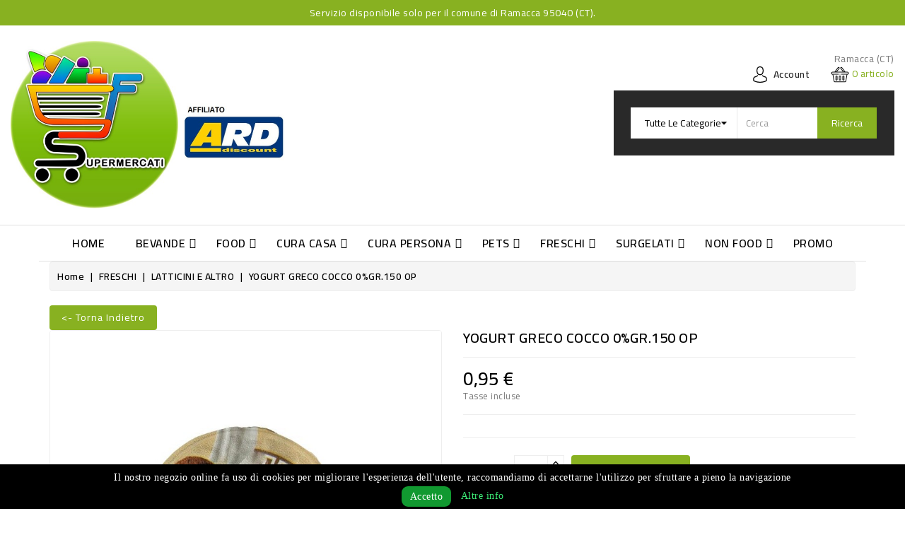

--- FILE ---
content_type: text/html; charset=utf-8
request_url: https://spesa5f.com/LATTICINIEALTRO/172415-yogurtgrecococco0gr150op-8050054705699.html
body_size: 41854
content:
<!doctype html>
<html lang="it">

  <head>
    
      
  <meta charset="utf-8">


  <meta http-equiv="x-ua-compatible" content="ie=edge">



  <link rel="canonical" href="https://spesa5f.com/LATTICINIEALTRO/172415-yogurtgrecococco0gr150op-8050054705699.html">

  <title>YOGURT GRECO COCCO 0%GR.150 OP</title>
  <meta name="description" content="YOGURT GRECO COCCO 0%GR.150 OP">
  <meta name="keywords" content="">
      
                  <link rel="alternate" href="https://spesa5f.com/LATTICINIEALTRO/172415-yogurtgrecococco0gr150op-8050054705699.html" hreflang="it">
        



  <meta name="viewport" content="width=device-width, initial-scale=1">


<link href="https://fonts.googleapis.com/css2?family=Cairo:wght@400;600;700&display=swap" rel="stylesheet">


  <link rel="icon" type="image/vnd.microsoft.icon" href="/img/favicon.ico?1610046184">
  <link rel="shortcut icon" type="image/x-icon" href="/img/favicon.ico?1610046184">



    <link rel="stylesheet" href="https://spesa5f.com/themes/Flavaro/assets/cache/theme-0c7e1088.css" type="text/css" media="all">


<script type="text/javascript">
	var LANG_RTL=0;
	var langIso='it';
	var baseUri='https://spesa5f.com/';
	var WB_stickyMenu=true;
	var WB_mainLayout='fullwidth';
var WB_mainLayout='fullwidth';


 </script>


  

  <script type="text/javascript">
        var elementRecaptcha = "<div class=\"recaptcha-text-center\" style=\"text-align: center\"><div class=\"g-recaptcha\" style=\"display: inline-block !important\" data-sitekey=\"6LdgU6wpAAAAAEdUpmrV7ZEfNX1Rv9ho7BfWn6oF\" data-theme=\"light\" data-size=\"normal\" data-callback=\"callbackRecaptcha\"><\/div><\/div>";
        var isPsVersion17 = true;
        var isPsVersion8 = false;
        var prestashop = {"cart":{"products":[],"totals":{"total":{"type":"total","label":"Totale","amount":0,"value":"0,00\u00a0\u20ac"},"total_including_tax":{"type":"total","label":"Totale (IVA incl.)","amount":0,"value":"0,00\u00a0\u20ac"},"total_excluding_tax":{"type":"total","label":"Totale (IVA escl.)","amount":0,"value":"0,00\u00a0\u20ac"}},"subtotals":{"products":{"type":"products","label":"Totale parziale","amount":0,"value":"0,00\u00a0\u20ac"},"discounts":null,"shipping":{"type":"shipping","label":"Spedizione","amount":0,"value":"Gratis"},"tax":null},"products_count":0,"summary_string":"0 articoli","vouchers":{"allowed":0,"added":[]},"discounts":[],"minimalPurchase":0,"minimalPurchaseRequired":""},"currency":{"name":"Euro","iso_code":"EUR","iso_code_num":"978","sign":"\u20ac"},"customer":{"lastname":null,"firstname":null,"email":null,"birthday":null,"newsletter":null,"newsletter_date_add":null,"optin":null,"website":null,"company":null,"siret":null,"ape":null,"is_logged":false,"gender":{"type":null,"name":null},"addresses":[]},"language":{"name":"Italiano (Italian)","iso_code":"it","locale":"it-IT","language_code":"it","is_rtl":"0","date_format_lite":"d\/m\/Y","date_format_full":"d\/m\/Y H:i:s","id":1},"page":{"title":"","canonical":null,"meta":{"title":"YOGURT GRECO COCCO 0%GR.150 OP","description":"YOGURT GRECO COCCO 0%GR.150 OP","keywords":"","robots":"index"},"page_name":"product","body_classes":{"lang-it":true,"lang-rtl":false,"country-IT":true,"currency-EUR":true,"layout-full-width":true,"page-product":true,"tax-display-enabled":true,"product-id-172415":true,"product-YOGURT GRECO COCCO 0%GR.150 OP":true,"product-id-category-408":true,"product-id-manufacturer-678":true,"product-id-supplier-0":true,"product-available-for-order":true,"product-customizable":true},"admin_notifications":[]},"shop":{"name":"5 F srl - Affiliato Ard Discount","logo":"\/img\/spesa5f-logo-1610046184.jpg","stores_icon":"\/img\/logo_stores.png","favicon":"\/img\/favicon.ico"},"urls":{"base_url":"https:\/\/spesa5f.com\/","current_url":"https:\/\/spesa5f.com\/LATTICINIEALTRO\/172415-yogurtgrecococco0gr150op-8050054705699.html","shop_domain_url":"https:\/\/spesa5f.com","img_ps_url":"https:\/\/spesa5f.com\/img\/","img_cat_url":"https:\/\/spesa5f.com\/img\/c\/","img_lang_url":"https:\/\/spesa5f.com\/img\/l\/","img_prod_url":"https:\/\/spesa5f.com\/img\/p\/","img_manu_url":"https:\/\/spesa5f.com\/img\/m\/","img_sup_url":"https:\/\/spesa5f.com\/img\/su\/","img_ship_url":"https:\/\/spesa5f.com\/img\/s\/","img_store_url":"https:\/\/spesa5f.com\/img\/st\/","img_col_url":"https:\/\/spesa5f.com\/img\/co\/","img_url":"https:\/\/spesa5f.com\/themes\/Flavaro\/assets\/img\/","css_url":"https:\/\/spesa5f.com\/themes\/Flavaro\/assets\/css\/","js_url":"https:\/\/spesa5f.com\/themes\/Flavaro\/assets\/js\/","pic_url":"https:\/\/spesa5f.com\/upload\/","pages":{"address":"https:\/\/spesa5f.com\/indirizzo","addresses":"https:\/\/spesa5f.com\/indirizzi","authentication":"https:\/\/spesa5f.com\/login","cart":"https:\/\/spesa5f.com\/carrello","category":"https:\/\/spesa5f.com\/index.php?controller=category","cms":"https:\/\/spesa5f.com\/index.php?controller=cms","contact":"https:\/\/spesa5f.com\/contattaci","discount":"https:\/\/spesa5f.com\/buoni-sconto","guest_tracking":"https:\/\/spesa5f.com\/tracciatura-ospite","history":"https:\/\/spesa5f.com\/cronologia-ordini","identity":"https:\/\/spesa5f.com\/dati-personali","index":"https:\/\/spesa5f.com\/","my_account":"https:\/\/spesa5f.com\/account","order_confirmation":"https:\/\/spesa5f.com\/conferma-ordine","order_detail":"https:\/\/spesa5f.com\/index.php?controller=order-detail","order_follow":"https:\/\/spesa5f.com\/segui-ordine","order":"https:\/\/spesa5f.com\/ordine","order_return":"https:\/\/spesa5f.com\/index.php?controller=order-return","order_slip":"https:\/\/spesa5f.com\/buono-ordine","pagenotfound":"https:\/\/spesa5f.com\/pagina-non-trovata","password":"https:\/\/spesa5f.com\/recupero-password","pdf_invoice":"https:\/\/spesa5f.com\/index.php?controller=pdf-invoice","pdf_order_return":"https:\/\/spesa5f.com\/index.php?controller=pdf-order-return","pdf_order_slip":"https:\/\/spesa5f.com\/index.php?controller=pdf-order-slip","prices_drop":"https:\/\/spesa5f.com\/index.php?controller=prices-drop","product":"https:\/\/spesa5f.com\/index.php?controller=product","search":"https:\/\/spesa5f.com\/ricerca","sitemap":"https:\/\/spesa5f.com\/Mappa del sito","stores":"https:\/\/spesa5f.com\/negozi","supplier":"https:\/\/spesa5f.com\/fornitori","register":"https:\/\/spesa5f.com\/login?create_account=1","order_login":"https:\/\/spesa5f.com\/ordine?login=1"},"alternative_langs":{"it":"https:\/\/spesa5f.com\/LATTICINIEALTRO\/172415-yogurtgrecococco0gr150op-8050054705699.html"},"theme_assets":"\/themes\/Flavaro\/assets\/","actions":{"logout":"https:\/\/spesa5f.com\/?mylogout="},"no_picture_image":{"bySize":{"cart_default":{"url":"https:\/\/spesa5f.com\/img\/p\/it-default-cart_default.jpg","width":125,"height":125},"small_default":{"url":"https:\/\/spesa5f.com\/img\/p\/it-default-small_default.jpg","width":155,"height":155},"home_default":{"url":"https:\/\/spesa5f.com\/img\/p\/it-default-home_default.jpg","width":156,"height":156},"medium_default":{"url":"https:\/\/spesa5f.com\/img\/p\/it-default-medium_default.jpg","width":452,"height":452},"large_default":{"url":"https:\/\/spesa5f.com\/img\/p\/it-default-large_default.jpg","width":800,"height":800}},"small":{"url":"https:\/\/spesa5f.com\/img\/p\/it-default-cart_default.jpg","width":125,"height":125},"medium":{"url":"https:\/\/spesa5f.com\/img\/p\/it-default-home_default.jpg","width":156,"height":156},"large":{"url":"https:\/\/spesa5f.com\/img\/p\/it-default-large_default.jpg","width":800,"height":800},"legend":""}},"configuration":{"display_taxes_label":true,"display_prices_tax_incl":true,"is_catalog":false,"show_prices":true,"opt_in":{"partner":false},"quantity_discount":{"type":"discount","label":"Sconto"},"voucher_enabled":0,"return_enabled":1},"field_required":[],"breadcrumb":{"links":[{"title":"Home","url":"https:\/\/spesa5f.com\/"},{"title":"FRESCHI","url":"https:\/\/spesa5f.com\/342-FRESCHI"},{"title":"LATTICINI E ALTRO","url":"https:\/\/spesa5f.com\/408-LATTICINIEALTRO"},{"title":"YOGURT GRECO COCCO 0%GR.150 OP","url":"https:\/\/spesa5f.com\/LATTICINIEALTRO\/172415-yogurtgrecococco0gr150op-8050054705699.html"}],"count":4},"link":{"protocol_link":"https:\/\/","protocol_content":"https:\/\/"},"time":1768740356,"static_token":"8d4b7c16e7d1299dedcc27f98386e139","token":"7814006932a3cf2b59dcf476c8ff8c6f"};
        var psemailsubscription_subscription = "https:\/\/spesa5f.com\/module\/ps_emailsubscription\/subscription";
        var recaptchaContactForm = "0";
        var recaptchaDataSiteKey = "6LdgU6wpAAAAAEdUpmrV7ZEfNX1Rv9ho7BfWn6oF";
        var recaptchaLoginForm = "0";
        var recaptchaRegistrationForm = "1";
        var recaptchaType = "1";
        var recaptchaVersion = "v2";
        var search_url = "https:\/\/spesa5f.com\/ricerca";
      </script>



  <!-- emarketing start -->


<!-- emarketing end --><!--Modules BA EU Cookie Law-->
<style type="text/css">
	
	#ba_eu_cookie_law{
		background:#000000;
		border-bottom-color:#444444 !important;
		border-bottom-style:solid;
	}
	#ba_eu_cookie_law .ba_eu_cookie_law_text{
		color:#FFFFFF;
	}
	#ba_eu_cookie_accept{
		color:#FFFFFF;
		background:#119930;	}
	#ba_eu_cookie_more_info{
		color:#3CED77;
			}
	#ba_eu_cookie_accept:hover{
		color:#CCCCCC;
	}
	#ba_eu_cookie_more_info:hover{
		color:#CCCCCC;
	}
	</style>
<script language="javascript" type="text/javascript">
	window.onload = function(){
		if(2 == 3 && getCookie('ba_eu_cookie_law') == 1){
			jQuery(".ba_popup_cookie").hide();
			jQuery(".ba_popup_cookie").css("width","0");
			jQuery(".ba_popup_cookie").css("height","0");
		}
		if(getCookie('ba_eu_cookie_law') != 1){
			if(1 == 1 && 2==1){
				jQuery("#ba_eu_cookie_law").slideDown();
			}else if(1 == 1 && 2==2){
				jQuery("#ba_eu_cookie_law").slideDown();
			}else{
				jQuery("#ba_eu_cookie_law").show();
			}
		}
		jQuery("#ba_eu_cookie_accept").click(function(){
			if(1==1){
				jQuery("#ba_eu_cookie_law").hide();
			}else if(1==2){
				window.close();
				window.open('index.php');
			}else if(N=="Y"){
				window.open('index.php');
			}
			jQuery(".ba_popup_cookie").hide();
			setCookie("ba_eu_cookie_law", "1", 365);
		});
		if("N"=="Y" && 2 <=2){
			setTimeout(function(){
				if(2==1){
					jQuery("#ba_eu_cookie_law").slideUp();
					
				}else{
					jQuery("#ba_eu_cookie_law").hide();
					
				}
			}, 3000);
		}
		
		$(document).ready(function(){
			if($(window).scrollTop()==0 && 2 <=2){
				jQuery(window).scroll(function() {
					if("N"=="Y"){
						// console.log($(window).scrollTop());
						if(2==1){
							// alert('a');
							jQuery("#ba_eu_cookie_law").slideUp();
							
						}else{
							jQuery("#ba_eu_cookie_law").hide();
							
						}
					}
				});
			}
		});
		
		if("Y"=="Y"){
			jQuery("#ba_eu_cookie_law").css("border-width","3px");
			
		}
		if(2==3){
			jQuery(".ba_popup_cookie").show();
			jQuery("#ba_eu_cookie_law .fa-times-circle-o").show();
			var widthBody = jQuery(window).width();
			var heightBody = jQuery(window).height();
			jQuery('#ba_eu_cookie_law').css({ 'width':'80%','overflow':'inherit'});
			var widthPopupCookie = jQuery('#ba_eu_cookie_law').width();
			var heightPopupCookie = jQuery('#ba_eu_cookie_law').height();
			var MarginLeft = ((widthBody - widthPopupCookie)/2);
			var MarginTop = ((heightBody - heightPopupCookie)/2);
			jQuery('#ba_eu_cookie_law').css({ "top":(MarginTop-40)+"px","left":MarginLeft+"px" });
		}
		jQuery('.ba_popup_cookie').click(function(){
			jQuery(this).hide();
			jQuery("#ba_eu_cookie_law").hide();
		});
		jQuery("#ba_eu_cookie_law .fa-times-circle-o").click(function(){
			jQuery(this).hide();
			jQuery('.ba_popup_cookie').hide();
			jQuery("#ba_eu_cookie_law").hide();
		});
		function setCookie(cname, cvalue, exdays) {
			var d = new Date();
			d.setTime(d.getTime() + (exdays*24*60*60*1000));
			var expires = "expires="+d.toUTCString();
			document.cookie = cname + "=" + cvalue + "; " + expires;
		}
		function getCookie(cname) {
			var name = cname + "=";
			var ca = document.cookie.split(';');
			for(var i=0; i<ca.length; i++) {
				var c = ca[i];
				while (c.charAt(0)==' ') c = c.substring(1);
				if (c.indexOf(name) == 0) return c.substring(name.length,c.length);
			}
			return "";
		}
	}
</script>
<div id="ba_eu_cookie_law" class="show_in_footer">
	<div class="ba_eu_cookie_law_button">
		<div class="ba_eu_cookie_law_text" style="display:block;line-height:25px;">
			Il nostro negozio online fa uso di cookies per migliorare l&#039;esperienza dell&#039;utente, raccomandiamo di accettarne l&#039;utilizzo per sfruttare a pieno la navigazione 		</div>
		<span class="ba_eu_cookie_law_text" style="line-height:17px;">
			<a href="javascript:void(0)" name="acceptSubmit" id="ba_eu_cookie_accept" class="btn btn-default">Accetto</a>
			<a href="content/2-cookie-policy" target="" name="moreInfoSubmit" id="ba_eu_cookie_more_info" class="">Altre info</a>
		</span>
		
	</div>
	<i class="fa fa-times-circle-o icon-remove-circle"></i>
</div>
<div class="ba_popup_cookie"></div>




<svg style="display:none">

  <symbol viewBox="0 0 512 512" id="arleft">
   <path d="M501.333,245.333H36.417l141.792-141.792c4.167-4.167,4.167-10.917,0-15.083c-4.167-4.167-10.917-4.167-15.083,0l-160,160
      c-4.167,4.167-4.167,10.917,0,15.083l160,160c2.083,2.083,4.813,3.125,7.542,3.125c2.729,0,5.458-1.042,7.542-3.125
      c4.167-4.167,4.167-10.917,0-15.083L36.417,266.667h464.917c5.896,0,10.667-4.771,10.667-10.667S507.229,245.333,501.333,245.333z
      "/>
  </symbol>

  <symbol viewBox="0 0 512 512" id="arright">
  <g transform="matrix(-1, 1.22465e-16, -1.22465e-16, -1, 512, 512)">
    <path d="M501.333,245.333H36.417l141.792-141.792c4.167-4.167,4.167-10.917,0-15.083c-4.167-4.167-10.917-4.167-15.083,0l-160,160    c-4.167,4.167-4.167,10.917,0,15.083l160,160c2.083,2.083,4.813,3.125,7.542,3.125c2.729,0,5.458-1.042,7.542-3.125    c4.167-4.167,4.167-10.917,0-15.083L36.417,266.667h464.917c5.896,0,10.667-4.771,10.667-10.667S507.229,245.333,501.333,245.333z"/>
  </g>
  </symbol>

  <symbol viewBox="0 0 31.49 31.49" id="arrow">
   <path d="M21.205,5.007c-0.429-0.444-1.143-0.444-1.587,0c-0.429,0.429-0.429,1.143,0,1.571l8.047,8.047H1.111
  C0.492,14.626,0,15.118,0,15.737c0,0.619,0.492,1.127,1.111,1.127h26.554l-8.047,8.032c-0.429,0.444-0.429,1.159,0,1.587
  c0.444,0.444,1.159,0.444,1.587,0l9.952-9.952c0.444-0.429,0.444-1.143,0-1.571L21.205,5.007z"></path>
  </symbol>

  <symbol viewBox="0 0 52 52" id="successi">
   <path d="M26,0C11.664,0,0,11.663,0,26s11.664,26,26,26s26-11.663,26-26S40.336,0,26,0z M26,50C12.767,50,2,39.233,2,26
    S12.767,2,26,2s24,10.767,24,24S39.233,50,26,50z"></path>
  <path d="M38.252,15.336l-15.369,17.29l-9.259-7.407c-0.43-0.345-1.061-0.274-1.405,0.156c-0.345,0.432-0.275,1.061,0.156,1.406
    l10,8C22.559,34.928,22.78,35,23,35c0.276,0,0.551-0.114,0.748-0.336l16-18c0.367-0.412,0.33-1.045-0.083-1.411
    C39.251,14.885,38.62,14.922,38.252,15.336z"></path>
  </symbol>

  <symbol viewBox="0 0 384 384" id="hcall">
   <path d="M353.188,252.052c-23.51,0-46.594-3.677-68.469-10.906c-10.906-3.719-23.323-0.833-30.438,6.417l-43.177,32.594
      c-50.073-26.729-80.917-57.563-107.281-107.26l31.635-42.052c8.219-8.208,11.167-20.198,7.635-31.448
      c-7.26-21.99-10.948-45.063-10.948-68.583C132.146,13.823,118.323,0,101.333,0H30.812C13.823,0,0,13.823,0,30.812
      C0,225.563,158.438,384,353.188,384c16.99,0,30.813-13.823,30.813-30.813v-70.323C384,265.875,370.177,252.052,353.188,252.052z
       M362.667,353.188c0,5.229-4.25,9.479-9.479,9.479c-182.99,0-331.854-148.865-331.854-331.854c0-5.229,4.25-9.479,9.479-9.479
      h70.521c5.229,0,9.479,4.25,9.479,9.479c0,25.802,4.052,51.125,11.979,75.115c1.104,3.542,0.208,7.208-3.375,10.938L82.75,165.427
      c-2.458,3.26-2.844,7.625-1,11.26c29.927,58.823,66.292,95.188,125.531,125.542c3.604,1.885,8.021,1.49,11.292-0.979
      l49.677-37.635c2.51-2.51,6.271-3.406,9.667-2.25c24.156,7.979,49.479,12.021,75.271,12.021c5.229,0,9.479,4.25,9.479,9.479
      V353.188z"/>
  </symbol>

    <symbol viewBox="0 0 490 490" id="hcom">
       <path d="M215.746,324.797L109.763,98.724l127.557-23.822v288.682c-137.303,6.625-190.134,99.45-192.383,103.566l-12.408,22.659
    h444.023l-17.213-24.174c-2.876-4.024-69.217-94.753-191.419-101.975V69.195l113.894-21.267l-107.56,229.424H490L382.395,47.82
    l93.958-17.534l-5.615-30.095L28.886,82.689l5.615,30.095l71.115-13.281L0,324.797H215.746z M88.939,459.209
    c24.021-26.209,74.909-65.653,163.68-65.653c76.791,0,131.336,39.046,159.61,65.653H88.939z M322.403,246.752l59.731-127.419
    l59.716,127.419H322.403z M48.149,294.197l59.716-127.419l59.731,127.419H48.149z"></path>
    </symbol>

  <symbol id="hwish" viewBox="0 -28 512.001 512">
    <path d="m256 455.515625c-7.289062 0-14.316406-2.640625-19.792969-7.4375-20.683593-18.085937-40.625-35.082031-58.21875-50.074219l-.089843-.078125c-51.582032-43.957031-96.125-81.917969-127.117188-119.3125-34.644531-41.804687-50.78125-81.441406-50.78125-124.742187 0-42.070313 14.425781-80.882813 40.617188-109.292969 26.503906-28.746094 62.871093-44.578125 102.414062-44.578125 29.554688 0 56.621094 9.34375 80.445312 27.769531 12.023438 9.300781 22.921876 20.683594 32.523438 33.960938 9.605469-13.277344 20.5-24.660157 32.527344-33.960938 23.824218-18.425781 50.890625-27.769531 80.445312-27.769531 39.539063 0 75.910156 15.832031 102.414063 44.578125 26.191406 28.410156 40.613281 67.222656 40.613281 109.292969 0 43.300781-16.132812 82.9375-50.777344 124.738281-30.992187 37.398437-75.53125 75.355469-127.105468 119.308594-17.625 15.015625-37.597657 32.039062-58.328126 50.167969-5.472656 4.789062-12.503906 7.429687-19.789062 7.429687zm-112.96875-425.523437c-31.066406 0-59.605469 12.398437-80.367188 34.914062-21.070312 22.855469-32.675781 54.449219-32.675781 88.964844 0 36.417968 13.535157 68.988281 43.882813 105.605468 29.332031 35.394532 72.960937 72.574219 123.476562 115.625l.09375.078126c17.660156 15.050781 37.679688 32.113281 58.515625 50.332031 20.960938-18.253907 41.011719-35.34375 58.707031-50.417969 50.511719-43.050781 94.136719-80.222656 123.46875-115.617188 30.34375-36.617187 43.878907-69.1875 43.878907-105.605468 0-34.515625-11.605469-66.109375-32.675781-88.964844-20.757813-22.515625-49.300782-34.914062-80.363282-34.914062-22.757812 0-43.652344 7.234374-62.101562 21.5-16.441406 12.71875-27.894532 28.796874-34.609375 40.046874-3.453125 5.785157-9.53125 9.238282-16.261719 9.238282s-12.808594-3.453125-16.261719-9.238282c-6.710937-11.25-18.164062-27.328124-34.609375-40.046874-18.449218-14.265626-39.34375-21.5-62.097656-21.5zm0 0"/>
  </symbol>

  <symbol viewBox="0 0 482.9 482.9" id="huser">
     <path d="M239.7,260.2c0.5,0,1,0,1.6,0c0.2,0,0.4,0,0.6,0c0.3,0,0.7,0,1,0c29.3-0.5,53-10.8,70.5-30.5
      c38.5-43.4,32.1-117.8,31.4-124.9c-2.5-53.3-27.7-78.8-48.5-90.7C280.8,5.2,262.7,0.4,242.5,0h-0.7c-0.1,0-0.3,0-0.4,0h-0.6
      c-11.1,0-32.9,1.8-53.8,13.7c-21,11.9-46.6,37.4-49.1,91.1c-0.7,7.1-7.1,81.5,31.4,124.9C186.7,249.4,210.4,259.7,239.7,260.2z
       M164.6,107.3c0-0.3,0.1-0.6,0.1-0.8c3.3-71.7,54.2-79.4,76-79.4h0.4c0.2,0,0.5,0,0.8,0c27,0.6,72.9,11.6,76,79.4
      c0,0.3,0,0.6,0.1,0.8c0.1,0.7,7.1,68.7-24.7,104.5c-12.6,14.2-29.4,21.2-51.5,21.4c-0.2,0-0.3,0-0.5,0l0,0c-0.2,0-0.3,0-0.5,0
      c-22-0.2-38.9-7.2-51.4-21.4C157.7,176.2,164.5,107.9,164.6,107.3z"/>
    <path d="M446.8,383.6c0-0.1,0-0.2,0-0.3c0-0.8-0.1-1.6-0.1-2.5c-0.6-19.8-1.9-66.1-45.3-80.9c-0.3-0.1-0.7-0.2-1-0.3
      c-45.1-11.5-82.6-37.5-83-37.8c-6.1-4.3-14.5-2.8-18.8,3.3c-4.3,6.1-2.8,14.5,3.3,18.8c1.7,1.2,41.5,28.9,91.3,41.7
      c23.3,8.3,25.9,33.2,26.6,56c0,0.9,0,1.7,0.1,2.5c0.1,9-0.5,22.9-2.1,30.9c-16.2,9.2-79.7,41-176.3,41
      c-96.2,0-160.1-31.9-176.4-41.1c-1.6-8-2.3-21.9-2.1-30.9c0-0.8,0.1-1.6,0.1-2.5c0.7-22.8,3.3-47.7,26.6-56
      c49.8-12.8,89.6-40.6,91.3-41.7c6.1-4.3,7.6-12.7,3.3-18.8c-4.3-6.1-12.7-7.6-18.8-3.3c-0.4,0.3-37.7,26.3-83,37.8
      c-0.4,0.1-0.7,0.2-1,0.3c-43.4,14.9-44.7,61.2-45.3,80.9c0,0.9,0,1.7-0.1,2.5c0,0.1,0,0.2,0,0.3c-0.1,5.2-0.2,31.9,5.1,45.3
      c1,2.6,2.8,4.8,5.2,6.3c3,2,74.9,47.8,195.2,47.8s192.2-45.9,195.2-47.8c2.3-1.5,4.2-3.7,5.2-6.3
      C447,415.5,446.9,388.8,446.8,383.6z"/>
  </symbol>

  <symbol id="hcart" viewBox="0 -36 512.001 512">
      <path d="m256 219.988281c5.519531 0 10-4.480469 10-10s-4.480469-10-10-10-10 4.480469-10 10 4.480469 10 10 10zm0 0"/><path d="m472 139.988281h-59.136719l-90.96875-125.152343c-8.171875-14.003907-26.171875-18.988282-40.46875-11.070313-14.492187 8.050781-19.703125 26.304687-11.648437 40.800781.230468.410156.484375.804688.769531 1.179688l71.351563 94.242187h-171.796876l71.351563-94.242187c.28125-.375.539063-.769532.769531-1.179688 8.035156-14.460937 2.882813-32.730468-11.660156-40.808594-14.265625-7.902343-32.265625-2.921874-40.453125 11.070313l-90.972656 125.160156h-59.136719c-22.054688 0-40 17.945313-40 40 0 17.394531 11.289062 32.539063 27.191406 37.898438 1.695313 1.3125 3.8125 2.101562 6.117188 2.101562.460937 0 .894531.027344 1.347656.089844 4.304688.578125 7.714844 3.84375 8.496094 8.117187l34.019531 187.164063c2.597656 14.269531 15.011719 24.628906 29.519531 24.628906h298.617188c14.507812 0 26.921875-10.359375 29.519531-24.632812l34.019531-187.15625c.78125-4.277344 4.195313-7.542969 8.515625-8.121094.4375-.0625.871094-.089844 1.328125-.089844 2.320313 0 4.453125-.796875 6.148438-2.125 15.914062-5.394531 27.160156-20.511719 27.160156-37.875 0-22.054687-17.945312-40-40-40zm-185.011719-105.660156c-2.285156-4.730469-.511719-10.492187 4.136719-13.070313 4.839844-2.683593 10.941406-.953124 13.609375 3.855469.195313.359375.417969.703125.65625 1.03125l82.746094 113.84375h-21.15625zm-80.378906-8.179687c.238281-.328126.453125-.667969.652344-1.019532 2.675781-4.8125 8.78125-6.546875 13.601562-3.878906 4.65625 2.585938 6.4375 8.339844 4.148438 13.078125l-79.992188 105.660156h-21.15625zm265.390625 173.839843h-176c-5.523438 0-10 4.476563-10 10 0 5.523438 4.476562 9.898438 10 9.898438h154.398438c-.523438 1.492187-.9375 3.039062-1.226563 4.632812l-34.023437 187.257813c-.863282 4.757812-5.003907 8.210937-9.839844 8.210937h-298.617188c-4.839844 0-8.976562-3.453125-9.84375-8.207031l-34.019531-187.164062c-.289063-1.59375-.703125-3.140626-1.226563-4.628907h154.398438c5.523438 0 10-4.476562 10-10 0-5.523437-4.476562-10-10-10h-176c-11.121094 0-20-9.0625-20-20 0-11.027343 8.972656-20 20-20h432c11.027344 0 20 8.972657 20 20 0 11.105469-9.085938 20-20 20zm0 0"/><path d="m256 249.988281c-16.542969 0-30 13.457031-30 30v80c0 16.542969 13.457031 30 30 30s30-13.457031 30-30v-80c0-16.574219-13.425781-30-30-30zm10 110c0 5.515625-4.484375 10-10 10s-10-4.484375-10-10v-80c0-5.515625 4.484375-10 10-10 5.519531 0 10 4.480469 10 10zm0 0"/><path d="m356 389.988281c16.542969 0 30-13.457031 30-30v-80c0-16.574219-13.425781-30-30-30-16.542969 0-30 13.457031-30 30v80c0 16.542969 13.457031 30 30 30zm-10-110c0-5.515625 4.484375-10 10-10 5.519531 0 10 4.480469 10 10v80c0 5.515625-4.484375 10-10 10s-10-4.484375-10-10zm0 0"/><path d="m156 249.988281c-16.542969 0-30 13.457031-30 30v80c0 16.542969 13.457031 30 30 30s30-13.457031 30-30v-80c0-16.574219-13.425781-30-30-30zm10 110c0 5.515625-4.484375 10-10 10s-10-4.484375-10-10v-80c0-5.515625 4.484375-10 10-10 5.519531 0 10 4.476563 10 10zm0 0"/>
  </symbol>

  <symbol id="hsearch" viewBox="0 0 451 451">
    <path d="M447.05,428l-109.6-109.6c29.4-33.8,47.2-77.9,47.2-126.1C384.65,86.2,298.35,0,192.35,0C86.25,0,0.05,86.3,0.05,192.3
    s86.3,192.3,192.3,192.3c48.2,0,92.3-17.8,126.1-47.2L428.05,447c2.6,2.6,6.1,4,9.5,4s6.9-1.3,9.5-4
    C452.25,441.8,452.25,433.2,447.05,428z M26.95,192.3c0-91.2,74.2-165.3,165.3-165.3c91.2,0,165.3,74.2,165.3,165.3
    s-74.1,165.4-165.3,165.4C101.15,357.7,26.95,283.5,26.95,192.3z"></path>
  </symbol>

  <symbol id="sclose" viewBox="0 0 50 50">
    <path  d="M25.5,24A1.5,1.5,0,1,1,24,25.5,1.5,1.5,0,0,1,25.5,24Zm5.693-3.983-1.21-1.21L48.807-.017l1.21,1.21Zm-12.414-.031,1.206-1.206L1.221,0.014,0.014,1.221Zm0,10.029,1.206,1.206L1.221,49.986,0.014,48.779Zm12.441,0-1.206,1.206L48.779,49.986l1.206-1.206Z"/>
  </symbol>



  <symbol viewBox="0 0 422.692 422.692" id="gift">
    <path d="M271.786,289.626v-7.36c2.08-1.68,4.08-3.52,6-5.44c15.373-16.927,25.053-38.246,27.68-60.96
      c13.816-2.105,26.269-9.509,34.72-20.64c11.6-16.4,12.64-40,2.96-69.6c-0.569-1.707-1.696-3.173-3.2-4.16l-4.4-2.96
      c0.649-26.708-8.581-52.716-25.92-73.04c-21.52-24.24-54.56-36.48-98.32-36.64c-43.68,0-76.8,12.4-98.32,36.32
      c-17.339,20.324-26.569,46.332-25.92,73.04l-4.4,2.96c-1.504,0.987-2.631,2.453-3.2,4.16c-9.68,29.76-8.64,53.2,2.96,69.6
      c8.419,11.209,20.872,18.698,34.72,20.88c2.638,22.75,12.348,44.099,27.76,61.04c1.905,1.916,3.907,3.732,6,5.44v7.36
      c-30.64,5.92-152.96,34.64-150.88,116.24c0,4.418,3.582,8,8,8h406.64c4.418,0,8-3.582,8-8
      C424.746,324.266,302.426,295.546,271.786,289.626z M112.346,197.946c-6.798-2.283-12.723-6.614-16.96-12.4l0.4,0.08
      c-8-11.68-8.72-29.36-1.6-52.72l5.84-3.92c2.457-1.64,3.81-4.5,3.52-7.44c-1.346-23.91,6.431-47.441,21.76-65.84
      c18.08-20.48,47.12-30.72,86-30.88c38.88-0.16,67.92,10.4,86.32,30.88c15.329,18.399,23.106,41.93,21.76,65.84
      c-0.29,2.94,1.063,5.8,3.52,7.44l5.84,3.92c7.12,23.28,6.64,41.04-1.6,52.72c-4.266,5.791-10.217,10.122-17.04,12.4
      c9.65-10.98,14.365-25.442,13.04-40c-1.499-8.759-6.065-16.698-12.88-22.4c-3.44-80-59.52-88.96-83.68-88.96
      c-5.114-0.015-10.222,0.36-15.28,1.12c-5.057-0.761-10.166-1.135-15.28-1.12c-24,0-80,8.8-83.68,88.96
      c-6.859,5.656-11.481,13.568-13.04,22.32C97.972,172.505,102.688,186.971,112.346,197.946z M294.346,132.346
      c-33.569,1.94-66.928-6.435-95.6-24c-3.245-2.279-7.67-1.836-10.4,1.04c-16,17.2-45.2,21.2-59.28,22.08
      c4.32-56.56,38.56-68.88,67.36-68.88c4.584-0.033,9.162,0.342,13.68,1.12c1.056,0.216,2.144,0.216,3.2,0
      c4.518-0.776,9.096-1.151,13.68-1.12c28.56,0,62.96,12.64,66.96,69.68L294.346,132.346z M131.866,199.466l0.32,0.08
      c0.017-1.972-0.695-3.881-2-5.36c-10.96-12.56-16-24-14.64-33.44c0.652-5.258,3.249-10.081,7.28-13.52c10.56,0,48-2,72-22.72
      c27.029,15.539,57.623,23.808,88.8,24c5.36,0,10.8,0,16.48-0.88c3.921,3.348,6.482,8.014,7.2,13.12
      c1.36,9.28-3.68,20.88-14.64,33.44c-1.305,1.479-2.017,3.388-2,5.36c0,0,0,1.6,0,4.16l-46.56,24.96
      c-9.24-8.748-23.823-8.349-32.571,0.891c-8.748,9.24-8.349,23.823,0.891,32.571c9.24,8.748,23.823,8.349,32.571-0.891
      c4.054-4.282,6.312-9.955,6.309-15.851c0.036-0.72,0.036-1.44,0-2.16l36.72-19.68c-3.152,15.775-10.567,30.384-21.44,42.24
      c-14.182,13.654-33.379,20.835-53.04,19.84h-4c-19.619,0.974-38.774-6.172-52.96-19.76
      C131.306,240.666,131.866,199.866,131.866,199.466z M235.306,245.386c0,3.932-3.188,7.12-7.12,7.12c-3.932,0-7.12-3.188-7.12-7.12
      c0-3.932,3.188-7.12,7.12-7.12S235.306,241.454,235.306,245.386z M203.306,397.386H16.266c6.32-60.08,104-85.2,134.56-91.68v14.32
      c0,18.16,22.08,32,52.48,34.32V397.386z M166.826,320.026v-0.24v-27.36c13.298,6.167,27.824,9.231,42.48,8.96h4
      c14.656,0.271,29.182-2.793,42.48-8.96v27.6c0,7.6-17.36,18.56-44.48,18.56S166.826,327.626,166.826,320.026z M219.306,397.626
      v-43.36c30.4-2.08,52.48-16,52.48-34.32v-14c30.8,6.4,128,31.52,134.56,91.68H219.306z"></path>
  </symbol>

  <symbol viewBox="0 0 491.1 491.1" id="pay">
    <path transform="translate(0 -540.36)" d="M401.5,863.31c-12,0-23.4,4.7-32,13.2c-8.6,8.6-13.4,19.8-13.4,31.8s4.7,23.2,13.4,31.8
    c8.7,8.5,20,13.2,32,13.2c24.6,0,44.6-20.2,44.6-45S426.1,863.31,401.5,863.31z M401.5,933.31c-13.8,0-25.4-11.4-25.4-25
    s11.6-25,25.4-25c13.6,0,24.6,11.2,24.6,25S415.1,933.31,401.5,933.31z M413.1,713.41c-1.8-1.7-4.2-2.6-6.7-2.6h-51.3
    c-5.5,0-10,4.5-10,10v82c0,5.5,4.5,10,10,10h81.4c5.5,0,10-4.5,10-10v-54.9c0-2.8-1.2-5.5-3.3-7.4L413.1,713.41z M426.5,792.81
    h-61.4v-62.1h37.4l24,21.6V792.81z M157.3,863.31c-12,0-23.4,4.7-32,13.2c-8.6,8.6-13.4,19.8-13.4,31.8s4.7,23.2,13.4,31.8
    c8.7,8.5,20,13.2,32,13.2c24.6,0,44.6-20.2,44.6-45S181.9,863.31,157.3,863.31z M157.3,933.31c-13.8,0-25.4-11.4-25.4-25
    s11.6-25,25.4-25c13.6,0,24.6,11.2,24.6,25S170.9,933.31,157.3,933.31z M90.6,875.61H70.5v-26.6c0-5.5-4.5-10-10-10s-10,4.5-10,10
    v36.6c0,5.5,4.5,10,10,10h30.1c5.5,0,10-4.5,10-10S96.1,875.61,90.6,875.61z M141.3,821.11c0-5.5-4.5-10-10-10H10
    c-5.5,0-10,4.5-10,10s4.5,10,10,10h121.3C136.8,831.11,141.3,826.71,141.3,821.11z M30.3,785.01l121.3,0.7c5.5,0,10-4.4,10.1-9.9
    c0.1-5.6-4.4-10.1-9.9-10.1l-121.3-0.7c-0.1,0-0.1,0-0.1,0c-5.5,0-10,4.4-10,9.9C20.3,780.51,24.8,785.01,30.3,785.01z M50.7,739.61
    H172c5.5,0,10-4.5,10-10s-4.5-10-10-10H50.7c-5.5,0-10,4.5-10,10S45.2,739.61,50.7,739.61z M487.4,726.11L487.4,726.11l-71.6-59.3
    c-1.8-1.5-4-2.3-6.4-2.3h-84.2v-36c0-5.5-4.5-10-10-10H60.5c-5.5,0-10,4.5-10,10v73.2c0,5.5,4.5,10,10,10s10-4.5,10-10v-63.2h234.8
    v237.1h-82c-5.5,0-10,4.5-10,10s4.5,10,10,10h122.1c5.5,0,10-4.5,10-10s-4.5-10-10-10h-20.1v-191.1h80.6l65.2,54l-0.7,136.9H460
    c-5.5,0-10,4.5-10,10s4.5,10,10,10h20.3c5.5,0,10-4.4,10-9.9l0.8-151.6C491,730.91,489.7,728.01,487.4,726.11z"></path>
  </symbol>

  <symbol viewBox="0 0 58 58" id="support">
    <path d="M32,0c-1.021,0-2.026,0.076-3.015,0.21C27.953,0.072,26.972,0,26,0c-4.883,0-9.449,1.572-13.33,4.29
    c-0.001,0.001-0.003,0.002-0.004,0.003c-1.968,1.379-3.758,3.055-5.326,4.97C7.293,9.306,7.258,9.356,7.22,9.407
    c-1.484,1.838-2.76,3.896-3.791,6.122c-0.028,0.05-0.051,0.1-0.07,0.155c-0.71,1.556-1.303,3.191-1.759,4.895
    c-0.045,0.096-0.065,0.201-0.078,0.311C0.861,23.465,0.5,26.185,0.5,29c0,4.403,0.871,8.577,2.422,12.319
    C2.936,41.361,2.95,41.4,2.97,41.439c0.928,2.214,2.097,4.273,3.466,6.136c0.037,0.051,0.067,0.105,0.113,0.148
    c1.389,1.864,2.982,3.524,4.738,4.94c0.051,0.057,0.113,0.099,0.176,0.143C15.59,56.076,20.6,58,26,58
    c0.972,0,1.953-0.072,2.985-0.21C29.974,57.924,30.979,58,32,58c14.061,0,25.5-13.009,25.5-29S46.061,0,32,0z M21.419,2.625
    c-0.318,0.166-0.632,0.338-0.943,0.518c-0.189,0.109-0.38,0.216-0.566,0.33C19.636,3.642,19.368,3.82,19.1,4h-1.926
    c1.462-0.684,2.988-1.224,4.579-1.559C21.64,2.498,21.532,2.566,21.419,2.625z M11.36,46H7.773c-0.882-1.246-1.665-2.585-2.345-4
    h3.788c0.157,0.355,0.319,0.706,0.488,1.052c0.072,0.148,0.148,0.293,0.222,0.439c0.206,0.404,0.42,0.801,0.642,1.192
    c0.081,0.144,0.16,0.289,0.243,0.431C10.988,45.415,11.173,45.708,11.36,46z M4.968,17h3.827c-0.176,0.438-0.342,0.881-0.498,1.329
    c-0.043,0.123-0.086,0.245-0.128,0.368C8.024,19.127,7.89,19.561,7.763,20H3.857C4.175,18.969,4.547,17.969,4.968,17z M2.5,29
    c0-0.674,0.036-1.338,0.078-2h3.987c-0.001,0.016-0.001,0.032-0.002,0.048C6.526,27.694,6.5,28.343,6.5,29
    c0,0.335,0.012,0.667,0.022,1H2.539C2.528,29.666,2.5,29.337,2.5,29z M6.636,32c0.038,0.421,0.087,0.839,0.141,1.255
    c0.004,0.03,0.006,0.061,0.01,0.092C6.861,33.903,6.951,34.454,7.052,35H3.108c-0.195-0.982-0.349-1.981-0.448-3H6.636z M7.256,22
    c-0.026,0.119-0.048,0.239-0.073,0.358c-0.027,0.131-0.054,0.261-0.08,0.392c-0.122,0.628-0.231,1.261-0.316,1.903
    c-0.004,0.03-0.006,0.061-0.01,0.092C6.766,24.83,6.759,24.915,6.748,25H2.779c0.132-1.018,0.299-2.022,0.528-3H7.256z M7.495,37
    c0.031,0.123,0.06,0.247,0.093,0.37c0.011,0.043,0.021,0.087,0.033,0.13c0.165,0.61,0.35,1.21,0.549,1.802
    c0.041,0.123,0.085,0.245,0.128,0.368c0.038,0.11,0.075,0.22,0.114,0.329H4.558c-0.379-0.971-0.705-1.973-0.983-3H7.495z
     M10.811,12.885c-0.083,0.142-0.162,0.287-0.243,0.431c-0.222,0.391-0.436,0.789-0.642,1.192c-0.074,0.146-0.15,0.291-0.222,0.439
    C9.695,14.965,9.686,14.982,9.678,15H5.929c0.757-1.427,1.629-2.762,2.596-4h3.503c-0.122,0.175-0.245,0.348-0.363,0.526
    C11.37,11.969,11.084,12.422,10.811,12.885z M13.731,6h2.763C16.247,6.216,16,6.434,15.759,6.66
    c-0.203,0.192-0.4,0.391-0.598,0.589c-0.196,0.197-0.39,0.396-0.58,0.6c-0.186,0.199-0.373,0.396-0.554,0.6
    C13.868,8.629,13.716,8.815,13.561,9h-3.302C11.333,7.883,12.492,6.876,13.731,6z M9.324,48h3.432
    c0.113,0.148,0.225,0.297,0.341,0.442c0.302,0.379,0.612,0.749,0.931,1.109c0.181,0.205,0.367,0.402,0.554,0.6
    c0.191,0.203,0.384,0.403,0.58,0.6c0.081,0.082,0.159,0.169,0.241,0.249h-3.008C11.297,50.101,10.27,49.097,9.324,48z
     M21.753,55.559c-2.293-0.483-4.46-1.369-6.47-2.559h2.419c0.125,0.096,0.253,0.187,0.379,0.281
    c0.213,0.158,0.424,0.317,0.641,0.468c0.389,0.271,0.785,0.531,1.187,0.778c0.187,0.115,0.377,0.221,0.566,0.33
    c0.311,0.18,0.625,0.353,0.943,0.518C21.532,55.434,21.64,55.502,21.753,55.559z M32,56c-0.794,0-1.579-0.047-2.354-0.136
    l-0.397-0.055c-0.049-0.007-0.098-0.015-0.147-0.021c-0.348-0.049-0.693-0.107-1.036-0.173c-0.025-0.005-0.049-0.01-0.074-0.015
    c-0.335-0.066-0.667-0.139-0.996-0.221c-0.044-0.011-0.087-0.023-0.13-0.035c-0.309-0.079-0.616-0.163-0.92-0.256
    c-0.082-0.025-0.162-0.054-0.243-0.08c-0.265-0.084-0.529-0.17-0.789-0.265c-0.185-0.067-0.367-0.142-0.549-0.214
    c-0.156-0.061-0.313-0.119-0.467-0.184c-5.376-2.276-9.834-6.748-12.546-12.464c-0.024-0.052-0.047-0.104-0.071-0.156
    c-0.146-0.312-0.288-0.628-0.423-0.948c-0.053-0.125-0.102-0.252-0.153-0.378c-0.102-0.25-0.202-0.501-0.298-0.755
    c-0.06-0.161-0.117-0.324-0.175-0.487c-0.079-0.223-0.157-0.447-0.232-0.674c-0.06-0.183-0.117-0.367-0.173-0.552
    c-0.065-0.212-0.128-0.425-0.189-0.64c-0.055-0.195-0.107-0.391-0.158-0.587c-0.055-0.21-0.107-0.422-0.157-0.635
    c-0.048-0.201-0.094-0.403-0.137-0.607c-0.046-0.213-0.088-0.428-0.129-0.643c-0.039-0.204-0.078-0.409-0.113-0.614
    c-0.038-0.222-0.071-0.446-0.104-0.671c-0.03-0.201-0.06-0.401-0.086-0.604c-0.031-0.24-0.055-0.483-0.08-0.725
    c-0.02-0.189-0.042-0.377-0.058-0.567c-0.024-0.278-0.04-0.558-0.056-0.839c-0.009-0.158-0.022-0.314-0.029-0.472
    C8.511,29.889,8.5,29.446,8.5,29s0.011-0.889,0.029-1.33c0.007-0.158,0.02-0.315,0.029-0.472c0.016-0.28,0.032-0.561,0.056-0.839
    c0.016-0.19,0.038-0.378,0.058-0.567c0.025-0.242,0.05-0.485,0.08-0.725c0.026-0.202,0.057-0.403,0.086-0.604
    c0.033-0.224,0.067-0.448,0.104-0.671c0.035-0.206,0.074-0.41,0.113-0.614c0.041-0.215,0.084-0.43,0.129-0.643
    c0.044-0.203,0.09-0.405,0.137-0.607c0.05-0.213,0.103-0.424,0.157-0.635c0.051-0.197,0.103-0.392,0.158-0.587
    c0.06-0.215,0.124-0.428,0.189-0.64C9.884,19.884,9.94,19.699,10,19.517c0.074-0.226,0.152-0.45,0.232-0.674
    c0.058-0.163,0.114-0.326,0.175-0.487c0.095-0.254,0.196-0.505,0.298-0.755c0.051-0.126,0.1-0.253,0.153-0.378
    c0.135-0.32,0.277-0.635,0.423-0.948c0.024-0.052,0.046-0.105,0.071-0.156c2.712-5.717,7.171-10.189,12.546-12.464
    c0.154-0.065,0.311-0.122,0.467-0.184c0.183-0.072,0.365-0.147,0.549-0.214c0.261-0.094,0.525-0.181,0.789-0.265
    c0.081-0.026,0.162-0.055,0.243-0.08c0.304-0.093,0.611-0.177,0.92-0.256c0.044-0.011,0.087-0.024,0.13-0.035
    c0.329-0.082,0.661-0.155,0.996-0.221c0.025-0.005,0.049-0.01,0.074-0.015c0.343-0.066,0.688-0.124,1.036-0.173
    c0.049-0.007,0.098-0.015,0.147-0.021l0.397-0.055C30.421,2.047,31.206,2,32,2c12.958,0,23.5,12.112,23.5,27S44.958,56,32,56z"></path>
  <path d="M32,8.476c0.606,0,1.219,0.036,1.818,0.105c0.04,0.005,0.079,0.007,0.117,0.007c0.501,0,0.933-0.375,0.992-0.884
    c0.064-0.548-0.329-1.045-0.877-1.109c-0.673-0.079-1.358-0.119-2.068-0.119c-0.004,0-0.008,0-0.012,0l-0.013,1v-1
    c-0.553,0-0.979,0.447-0.979,1C30.979,8.029,31.447,8.476,32,8.476z"></path>
  <path d="M24.329,10.337c0.152,0,0.308-0.035,0.453-0.109c0.558-0.284,1.133-0.538,1.709-0.753c0.517-0.193,0.779-0.77,0.586-1.287
    c-0.193-0.518-0.767-0.781-1.287-0.586c-0.646,0.242-1.291,0.526-1.916,0.845c-0.492,0.25-0.688,0.853-0.437,1.345
    C23.614,10.138,23.965,10.337,24.329,10.337z"></path>
  <path d="M49.135,23.292c0.113,0.454,0.521,0.757,0.969,0.757c0.081,0,0.162-0.01,0.244-0.03c0.536-0.135,0.861-0.678,0.727-1.213
    c-0.167-0.665-0.364-1.332-0.587-1.982c-0.18-0.522-0.748-0.801-1.271-0.621c-0.522,0.179-0.801,0.748-0.622,1.271
    C48.8,22.07,48.981,22.682,49.135,23.292z"></path>
  <path d="M47.731,15.277c-0.387-0.571-0.805-1.13-1.242-1.662c-0.352-0.426-0.98-0.487-1.408-0.137
    c-0.426,0.351-0.487,0.981-0.137,1.408c0.398,0.484,0.779,0.993,1.131,1.513c0.193,0.286,0.509,0.439,0.829,0.439
    c0.193,0,0.388-0.056,0.56-0.172C47.921,16.355,48.041,15.734,47.731,15.277z"></path>
  <path d="M32,49.524c-0.621,0-1.247-0.037-1.857-0.11c-0.561-0.056-1.047,0.327-1.112,0.875c-0.065,0.548,0.326,1.046,0.874,1.112
    c0.69,0.082,1.396,0.124,2.096,0.124h0.084c0.553,0,0.958-0.448,0.958-1S32.553,49.524,32,49.524z"></path>
  <path d="M45.021,43.02c-0.397,0.488-0.82,0.96-1.259,1.404c-0.388,0.393-0.384,1.026,0.01,1.414
    c0.194,0.192,0.448,0.289,0.702,0.289c0.258,0,0.516-0.099,0.712-0.297c0.482-0.489,0.948-1.009,1.386-1.546
    c0.349-0.429,0.284-1.059-0.145-1.407S45.37,42.593,45.021,43.02z"></path>
  <path d="M39.252,47.754c-0.555,0.285-1.129,0.54-1.706,0.757c-0.517,0.194-0.778,0.771-0.583,1.288
    c0.15,0.401,0.531,0.648,0.936,0.648c0.117,0,0.236-0.021,0.353-0.065c0.648-0.244,1.293-0.53,1.915-0.849
    c0.491-0.252,0.685-0.855,0.433-1.346C40.348,47.696,39.745,47.5,39.252,47.754z"></path>
  <path d="M41.857,9.45c-0.585-0.382-1.194-0.733-1.812-1.044c-0.494-0.249-1.095-0.05-1.343,0.443
    c-0.249,0.493-0.051,1.095,0.442,1.343c0.552,0.278,1.097,0.592,1.62,0.933c0.168,0.11,0.357,0.163,0.545,0.163
    c0.326,0,0.646-0.16,0.839-0.454C42.451,10.372,42.32,9.752,41.857,9.45z"></path>
  <path d="M50.833,27.968c-0.553,0-1,0.479-1,1.032c0,0.618-0.023,1.236-0.07,1.839c-0.043,0.551,0.369,1.032,0.92,1.074
    c0.026,0.002,0.053,0.003,0.078,0.003c0.518,0,0.955-0.398,0.996-0.923c0.051-0.654,0.076-1.325,0.076-1.994v-0.064
    C51.833,28.384,51.386,27.968,50.833,27.968z"></path>
  <path d="M14.167,29c0-0.623,0.025-1.256,0.074-1.88c0.043-0.551-0.368-1.032-0.919-1.076c-0.544-0.036-1.032,0.368-1.075,0.918
    c-0.053,0.676-0.08,1.362-0.08,2.037v0.021c0,0.552,0.447,0.989,1,0.989S14.167,29.552,14.167,29z"></path>
  <path d="M49.901,35.783c-0.522-0.175-1.09,0.105-1.267,0.628c-0.202,0.598-0.432,1.193-0.683,1.77
    c-0.221,0.506,0.012,1.096,0.518,1.316c0.13,0.057,0.266,0.083,0.398,0.083c0.387,0,0.754-0.225,0.918-0.601
    c0.273-0.629,0.523-1.278,0.743-1.93C50.706,36.527,50.425,35.96,49.901,35.783z"></path>
  <path d="M15.55,18.465c-0.51-0.226-1.096,0.008-1.317,0.514c-0.274,0.626-0.526,1.275-0.748,1.929
    c-0.177,0.523,0.104,1.091,0.626,1.269c0.106,0.036,0.215,0.053,0.321,0.053c0.417,0,0.806-0.263,0.947-0.679
    c0.203-0.6,0.434-1.195,0.686-1.768C16.286,19.277,16.056,18.687,15.55,18.465z"></path>
  <path d="M17.902,41.567c-0.31-0.458-0.93-0.578-1.389-0.269c-0.457,0.31-0.577,0.931-0.268,1.389
    c0.392,0.579,0.808,1.139,1.238,1.664c0.198,0.241,0.484,0.366,0.774,0.366c0.223,0,0.447-0.074,0.633-0.227
    c0.428-0.351,0.489-0.98,0.14-1.408C18.64,42.605,18.26,42.095,17.902,41.567z"></path>
  <path d="M14.855,34.668c-0.134-0.536-0.679-0.863-1.212-0.729c-0.536,0.133-0.862,0.676-0.729,1.212
    c0.166,0.666,0.363,1.333,0.585,1.983c0.142,0.416,0.53,0.677,0.946,0.677c0.107,0,0.216-0.018,0.323-0.054
    c0.522-0.179,0.802-0.747,0.623-1.27C15.187,35.892,15.008,35.28,14.855,34.668z"></path>
  <path d="M18.846,12.14c-0.482,0.486-0.95,1.006-1.39,1.544c-0.35,0.428-0.286,1.058,0.142,1.407
    c0.186,0.152,0.41,0.226,0.632,0.226c0.29,0,0.578-0.125,0.775-0.367c0.399-0.489,0.823-0.96,1.261-1.401
    c0.389-0.392,0.387-1.025-0.006-1.414C19.868,11.746,19.235,11.747,18.846,12.14z"></path>
  <path d="M24.818,47.791c-0.552-0.28-1.097-0.596-1.618-0.938c-0.462-0.303-1.081-0.172-1.385,0.289
    c-0.302,0.462-0.173,1.082,0.289,1.384c0.583,0.382,1.191,0.734,1.81,1.048c0.145,0.074,0.299,0.108,0.451,0.108
    c0.365,0,0.717-0.2,0.893-0.547C25.508,48.643,25.312,48.041,24.818,47.791z"></path>
  <path d="M37.896,28.805c-1.01-0.5-2.146-0.916-3.375-1.236c-0.71-0.186-1.219-0.319-1.526-0.401v-8.936
    c0.454,0.09,0.886,0.223,1.291,0.396c1.654,0.677,2.625,1.645,3.739,2.877v2.082c0,0.6,0.387,0.987,0.987,0.987
    S40,24.187,40,23.587v-6.169c0-0.6-0.388-0.987-0.987-0.987s-0.987,0.388-0.987,0.987l0,1.315
    c-0.229-0.179-0.075-0.385-0.402-0.618c-1.259-0.902-2.814-1.529-4.629-1.866V14.82c0-0.6-0.387-0.987-0.987-0.987
    s-0.987,0.388-0.987,0.987v1.289c-2.561,0.043-4.482,0.631-5.713,1.75c-1.293,1.177-1.949,2.765-1.949,4.721
    c0,1.037,0.301,1.968,0.894,2.766c0.576,0.776,1.401,1.433,2.453,1.952c0.951,0.471,2.401,0.978,4.316,1.509v9.564
    c-0.52-0.089-1-0.216-1.432-0.38c-1.771-0.676-2.56-1.095-3.615-2.241v-2.243c0-0.6-0.388-0.987-0.987-0.987S24,32.907,24,33.507
    v6.169c0,0.6,0.387,0.987,0.987,0.987s0.987-0.388,0.987-0.987v-1.316c1.727,1.385,2.996,1.723,5.047,2.005v1.405
    c0,0.6,0.388,0.987,0.987,0.987s0.987-0.388,0.987-0.987v-1.287c2.586-0.031,4.611-0.649,6.023-1.837
    c1.476-1.24,2.224-2.932,2.224-5.025c0-1.101-0.301-2.063-0.894-2.863C39.772,29.981,38.947,29.325,37.896,28.805z M31.021,26.617
    c-0.344-0.102-0.722-0.212-1.132-0.329c-0.656-0.188-1.365-0.452-2.107-0.787c-0.696-0.313-1.292-0.76-1.771-1.328
    c-0.456-0.539-0.677-1.155-0.677-1.885c0-1.179,0.463-2.148,1.416-2.965c0.916-0.784,2.352-1.2,4.272-1.24V26.617z M38.375,37.88
    c-0.017,0.014-0.038,0.024-0.055,0.037c0.145-0.118,0.285-0.24,0.414-0.367C38.622,37.664,38.502,37.773,38.375,37.88z
     M37.654,37.175c-1.068,0.856-2.635,1.305-4.658,1.334v-9.165l1.574,0.439c0.75,0.209,1.507,0.484,2.25,0.818
    c0.696,0.313,1.292,0.761,1.771,1.327c0.456,0.541,0.678,1.157,0.678,1.886C39.269,35.204,38.74,36.304,37.654,37.175z"></path>
  </symbol>

    <symbol viewBox="0 0 129 129" id="heart">
       <path d="m121.6,40.1c-3.3-16.6-15.1-27.3-30.3-27.3-8.5,0-17.7,3.5-26.7,10.1-9.1-6.8-18.3-10.3-26.9-10.3-15.2,0-27.1,10.8-30.3,27.6-4.8,24.9 10.6,58 55.7,76 0.5,0.2 1,0.3 1.5,0.3 0.5,0 1-0.1 1.5-0.3 45-18.4 60.3-51.4 55.5-76.1zm-57,67.9c-39.6-16.4-53.3-45-49.2-66.3 2.4-12.7 11.2-21 22.3-21 7.5,0 15.9,3.6 24.3,10.5 1.5,1.2 3.6,1.2 5.1,0 8.4-6.7 16.7-10.2 24.2-10.2 11.1,0 19.8,8.1 22.3,20.7 4.1,21.1-9.5,49.6-49,66.3z"></path>
    </symbol>

    <symbol id="bquick" viewBox="0 0 511.999 511.999">
      <path d="M508.745,246.041c-4.574-6.257-113.557-153.206-252.748-153.206S7.818,239.784,3.249,246.035
      c-4.332,5.936-4.332,13.987,0,19.923c4.569,6.257,113.557,153.206,252.748,153.206s248.174-146.95,252.748-153.201
      C513.083,260.028,513.083,251.971,508.745,246.041z M255.997,385.406c-102.529,0-191.33-97.533-217.617-129.418
      c26.253-31.913,114.868-129.395,217.617-129.395c102.524,0,191.319,97.516,217.617,129.418
      C447.361,287.923,358.746,385.406,255.997,385.406z"></path>
    <path d="M255.997,154.725c-55.842,0-101.275,45.433-101.275,101.275s45.433,101.275,101.275,101.275
      s101.275-45.433,101.275-101.275S311.839,154.725,255.997,154.725z M255.997,323.516c-37.23,0-67.516-30.287-67.516-67.516
      s30.287-67.516,67.516-67.516s67.516,30.287,67.516,67.516S293.227,323.516,255.997,323.516z"></path>
    </symbol>

    <symbol id="compare" viewBox="0 0 490 490">
     <path d="M215.746,324.797L109.763,98.724l127.557-23.822v288.682c-137.303,6.625-190.134,99.45-192.383,103.566l-12.408,22.659
    h444.023l-17.213-24.174c-2.876-4.024-69.217-94.753-191.419-101.975V69.195l113.894-21.267l-107.56,229.424H490L382.395,47.82
    l93.958-17.534l-5.615-30.095L28.886,82.689l5.615,30.095l71.115-13.281L0,324.797H215.746z M88.939,459.209
    c24.021-26.209,74.909-65.653,163.68-65.653c76.791,0,131.336,39.046,159.61,65.653H88.939z M322.403,246.752l59.731-127.419
    l59.716,127.419H322.403z M48.149,294.197l59.716-127.419l59.731,127.419H48.149z"></path>
  </symbol>

  <symbol id="pcart" viewBox="0 0 511 511.99913">
    <path d="m512.496094 172v80c0 11.046875-8.953125 20-20 20h-13.152344l-8.425781 74.988281c-1.148438 10.21875-9.804688 17.765625-19.851563 17.769531-.746094 0-1.496094-.042968-2.257812-.128906-10.976563-1.230468-18.875-11.132812-17.640625-22.105468l10.421875-92.753907c1.136718-10.117187 9.691406-17.769531 19.875-17.769531h11.035156v-40h-432v40h341c11.046875 0 20 8.957031 20 20 0 11.046875-8.953125 20-20 20h-307.226562l19.75 164.761719c2.40625 20.089843 19.480468 35.238281 39.714843 35.238281h247.125c20.382813 0 37.472657-15.277344 39.75-35.535156 1.230469-10.976563 11.128907-18.871094 22.105469-17.640625 10.976562 1.234375 18.875 11.132812 17.644531 22.109375-4.554687 40.511718-38.730469 71.066406-79.5 71.066406h-247.125c-40.46875 0-74.617187-30.300781-79.433593-70.480469l-20.316407-169.519531h-13.488281c-11.046875 0-20-8.953125-20-20v-80c0-11.046875 8.953125-20 20-20h70.9375l105.683594-143.839844c6.539062-8.898437 19.054687-10.816406 27.957031-4.273437 8.902344 6.539062 10.816406 19.054687 4.277344 27.957031l-88.28125 120.15625h231.589843l-88.285156-120.15625c-6.539062-8.902344-4.625-21.417969 4.277344-27.957031 8.902344-6.542969 21.417969-4.628907 27.960938 4.273437l105.679687 143.839844h70.199219c11.046875 0 20 8.957031 20 20zm-275.996094 160v80c0 11.046875 8.953125 20 20 20 11.042969 0 20-8.953125 20-20v-80c0-11.046875-8.957031-20-20-20-11.046875 0-20 8.953125-20 20zm80 0v80c0 11.046875 8.953125 20 20 20 11.042969 0 20-8.953125 20-20v-80c0-11.046875-8.957031-20-20-20-11.046875 0-20 8.953125-20 20zm-160 0v80c0 11.046875 8.953125 20 20 20 11.042969 0 20-8.953125 20-20v-80c0-11.046875-8.957031-20-20-20-11.046875 0-20 8.953125-20 20zm0 0"></path>
  </symbol>

  <symbol id="quote" viewBox="0 0 475.082 475.081">
    <path d="M164.45,219.27h-63.954c-7.614,0-14.087-2.664-19.417-7.994c-5.327-5.33-7.994-11.801-7.994-19.417v-9.132
      c0-20.177,7.139-37.401,21.416-51.678c14.276-14.272,31.503-21.411,51.678-21.411h18.271c4.948,0,9.229-1.809,12.847-5.424
      c3.616-3.617,5.424-7.898,5.424-12.847V54.819c0-4.948-1.809-9.233-5.424-12.85c-3.617-3.612-7.898-5.424-12.847-5.424h-18.271
      c-19.797,0-38.684,3.858-56.673,11.563c-17.987,7.71-33.545,18.132-46.68,31.267c-13.134,13.129-23.553,28.688-31.262,46.677
      C3.855,144.039,0,162.931,0,182.726v200.991c0,15.235,5.327,28.171,15.986,38.834c10.66,10.657,23.606,15.985,38.832,15.985
      h109.639c15.225,0,28.167-5.328,38.828-15.985c10.657-10.663,15.987-23.599,15.987-38.834V274.088
      c0-15.232-5.33-28.168-15.994-38.832C192.622,224.6,179.675,219.27,164.45,219.27z"/>
    <path d="M459.103,235.256c-10.656-10.656-23.599-15.986-38.828-15.986h-63.953c-7.61,0-14.089-2.664-19.41-7.994
      c-5.332-5.33-7.994-11.801-7.994-19.417v-9.132c0-20.177,7.139-37.401,21.409-51.678c14.271-14.272,31.497-21.411,51.682-21.411
      h18.267c4.949,0,9.233-1.809,12.848-5.424c3.613-3.617,5.428-7.898,5.428-12.847V54.819c0-4.948-1.814-9.233-5.428-12.85
      c-3.614-3.612-7.898-5.424-12.848-5.424h-18.267c-19.808,0-38.691,3.858-56.685,11.563c-17.984,7.71-33.537,18.132-46.672,31.267
      c-13.135,13.129-23.559,28.688-31.265,46.677c-7.707,17.987-11.567,36.879-11.567,56.674v200.991
      c0,15.235,5.332,28.171,15.988,38.834c10.657,10.657,23.6,15.985,38.828,15.985h109.633c15.229,0,28.171-5.328,38.827-15.985
      c10.664-10.663,15.985-23.599,15.985-38.834V274.088C475.082,258.855,469.76,245.92,459.103,235.256z"/>
</symbol>


  <symbol id="add" viewBox="0 0 512 512">
      <path d="M506.555,208.064L263.859,30.367c-4.68-3.426-11.038-3.426-15.716,0L5.445,208.064
      c-5.928,4.341-7.216,12.665-2.875,18.593s12.666,7.214,18.593,2.875L256,57.588l234.837,171.943c2.368,1.735,5.12,2.57,7.848,2.57
      c4.096,0,8.138-1.885,10.744-5.445C513.771,220.729,512.483,212.405,506.555,208.064z"></path>
      <path d="M442.246,232.543c-7.346,0-13.303,5.956-13.303,13.303v211.749H322.521V342.009c0-36.68-29.842-66.52-66.52-66.52
        s-66.52,29.842-66.52,66.52v115.587H83.058V245.847c0-7.347-5.957-13.303-13.303-13.303s-13.303,5.956-13.303,13.303v225.053
        c0,7.347,5.957,13.303,13.303,13.303h133.029c6.996,0,12.721-5.405,13.251-12.267c0.032-0.311,0.052-0.651,0.052-1.036v-128.89
        c0-22.009,17.905-39.914,39.914-39.914s39.914,17.906,39.914,39.914v128.89c0,0.383,0.02,0.717,0.052,1.024
        c0.524,6.867,6.251,12.279,13.251,12.279h133.029c7.347,0,13.303-5.956,13.303-13.303V245.847
        C455.549,238.499,449.593,232.543,442.246,232.543z"></path>
    </symbol>

    <symbol id="phone" viewBox="0 0 211.621 211.621">
      <path d="M180.948,27.722C163.07,9.844,139.299-0.001,114.017,0c-4.143,0-7.5,3.358-7.5,7.5c0,4.142,3.358,7.5,7.5,7.5
        c21.276-0.001,41.279,8.284,56.324,23.329c15.046,15.045,23.331,35.049,23.33,56.326c0,4.142,3.357,7.5,7.5,7.5
        c4.142,0,7.5-3.358,7.5-7.499C208.672,69.371,198.827,45.6,180.948,27.722z"></path>
      <path d="M150.096,94.656c0,4.142,3.358,7.5,7.501,7.499c4.142,0,7.499-3.358,7.499-7.5c-0.002-28.16-22.916-51.073-51.078-51.077
        c-0.001,0,0,0-0.001,0c-4.142,0-7.499,3.357-7.5,7.499c0,4.142,3.357,7.5,7.499,7.501
        C133.909,58.581,150.094,74.765,150.096,94.656z"></path>
      <path d="M133.5,132.896c-11.432-0.592-17.256,7.91-20.049,11.994c-2.339,3.419-1.463,8.086,1.956,10.425
        c3.419,2.339,8.086,1.463,10.425-1.956c3.3-4.825,4.795-5.584,6.823-5.488c6.491,0.763,32.056,19.497,34.616,25.355
        c0.642,1.725,0.618,3.416-0.071,5.473c-2.684,7.966-7.127,13.564-12.851,16.188c-5.438,2.493-12.105,2.267-19.276-0.651
        c-26.777-10.914-50.171-26.145-69.531-45.271c-0.008-0.008-0.016-0.015-0.023-0.023c-19.086-19.341-34.289-42.705-45.185-69.441
        c-2.919-7.177-3.145-13.845-0.652-19.282c2.624-5.724,8.222-10.167,16.181-12.848c2.064-0.692,3.752-0.714,5.461-0.078
        c5.879,2.569,24.612,28.133,25.368,34.551c0.108,2.104-0.657,3.598-5.478,6.892c-3.42,2.336-4.299,7.003-1.962,10.423
        c2.336,3.42,7.002,4.298,10.423,1.962c4.086-2.79,12.586-8.598,11.996-20.069C81.021,69.07,57.713,37.339,46.576,33.244
        c-4.953-1.846-10.163-1.878-15.491-0.09C19.097,37.191,10.439,44.389,6.047,53.969c-4.26,9.294-4.125,20.077,0.395,31.189
        c11.661,28.612,27.976,53.647,48.491,74.412c0.05,0.051,0.101,0.101,0.153,0.15c20.75,20.477,45.756,36.762,74.33,48.409
        c5.722,2.327,11.357,3.492,16.746,3.492c5.074,0,9.932-1.032,14.438-3.098c9.581-4.391,16.778-13.048,20.818-25.044
        c1.784-5.318,1.755-10.526-0.077-15.456C177.232,156.856,145.501,133.548,133.5,132.896z"></path>
    </symbol>

    <symbol id="fax" viewBox="0 0 512 512">
      <rect x="125.585" y="188.377" width="144.906" height="19.321"></rect>
      <rect x="125.585" y="256" width="193.208" height="19.321"></rect>
      <rect x="125.585" y="323.623" width="193.208" height="19.321"></rect>
      <path d="M464.887,33.811H49.528C22.882,33.811,0,54.297,0,80.958v173.783c0,26.66,21.67,48.354,48.302,48.354
        c10.915,0,21.736-3.774,28.981-9.899v174.125c0,5.335,5.533,10.868,10.868,10.868h338.113c5.335,0,8.453-5.533,8.453-10.868
        V293.196c9.66,6.125,18.066,9.899,28.981,9.899c26.632,0,48.302-21.693,48.302-48.354V80.958
        C512,54.297,491.533,33.811,464.887,33.811z M415.396,254.83v204.038H96.604V254.83v-96.641c0-5.326,5.571-8.453,10.939-8.453
        h299.33c5.368,0,8.524,3.127,8.524,8.453V254.83z M492.679,254.741c0,16.009-13,29.033-28.981,29.033
        s-28.981-12.986-28.981-28.943v-96.641v-8.453h19.321v-19.321h-47.165h-299.33h-49.58v19.321h19.321v8.453v96.641
        c0,15.958-13,28.943-28.981,28.943c-15.981,0-28.981-13.024-28.981-29.033V80.958c0-16.009,14.217-27.826,30.208-27.826h415.359
        c15.991,0,27.792,11.816,27.792,27.826V254.741z"></path>
    </symbol>

    <symbol id="mail" viewBox="0 0 512.001 512.001">
      <path d="M511.646,126.634c-0.021-14.449-11.782-26.189-26.227-26.189c-0.012,0-0.024,0-0.034,0L26.19,101.076
      c-7.005,0.009-13.588,2.746-18.535,7.706C2.709,113.743-0.009,120.334,0,127.337l0.355,258.029
      c0.009,7.005,2.746,13.588,7.706,18.535c4.951,4.938,11.526,7.655,18.519,7.655c0.012,0,0.025,0,0.035,0l459.194-0.631
      c14.458-0.02,26.207-11.799,26.19-26.261L511.646,126.634z M456.611,126.71L256.02,266.154L55.04,127.262L456.611,126.71z
       M340.846,292.471l118.971,92.265l-407.972,0.56l119.696-92.825c5.722-4.439,6.764-12.675,2.326-18.399
      c-4.439-5.722-12.675-6.764-18.399-2.326L26.561,371.715l-0.32-232.475l222.344,153.657c2.244,1.551,4.849,2.325,7.455,2.325
      c2.617,0,5.236-0.783,7.485-2.346l221.912-154.264l0.336,233.066l-128.856-99.931c-5.719-4.437-13.959-3.396-18.397,2.326
      C334.081,279.795,335.122,288.033,340.846,292.471z"></path>
    </symbol>


    <symbol viewBox="0 0 95.494 95.494" id="clist">
      <circle cx="10.906" cy="17.294" r="10.906"></circle>
      <circle cx="10.906" cy="47.294" r="10.906"></circle>
      <circle cx="10.906" cy="78.2" r="10.906"></circle>
      <path d="M34.258,24.43h59.236c0.529,0,1.039-0.211,1.414-0.586s0.586-0.884,0.586-1.414l-0.002-10.271c0-1.104-0.896-2-2-2
        H34.258c-1.104,0-2,0.896-2,2V22.43C32.258,23.534,33.153,24.43,34.258,24.43z"></path>
      <path d="M93.492,40.158H34.258c-1.104,0-2,0.896-2,2v10.271c0,1.104,0.896,2,2,2h59.236c0.529,0,1.039-0.211,1.414-0.586
        s0.586-0.885,0.586-1.414l-0.002-10.271C95.492,41.054,94.598,40.158,93.492,40.158z"></path>
      <path d="M93.492,71.064H34.258c-1.104,0-2,0.896-2,2v10.271c0,1.104,0.896,2,2,2h59.236c0.529,0,1.039-0.211,1.414-0.586
        s0.586-0.885,0.586-1.414l-0.002-10.271C95.492,71.96,94.598,71.064,93.492,71.064z"></path>
  </symbol>

  <symbol viewBox="0 0 341.333 341.333" id="cgrid">
      <rect x="128" y="128" width="85.333" height="85.333"></rect>
      <rect x="0" y="0" width="85.333" height="85.333"></rect>
      <rect x="128" y="256" width="85.333" height="85.333"></rect>
      <rect x="0" y="128" width="85.333" height="85.333"></rect>
      <rect x="0" y="256" width="85.333" height="85.333"></rect>
      <rect x="256" y="0" width="85.333" height="85.333"></rect>
      <rect x="128" y="0" width="85.333" height="85.333"></rect>
      <rect x="256" y="128" width="85.333" height="85.333"></rect>
      <rect x="256" y="256" width="85.333" height="85.333"></rect>
  </symbol>

     <symbol viewBox="0 0 512 512" id="ae">
      <path style="fill:#306FC5;" d="M512,402.281c0,16.716-13.55,30.267-30.265,30.267H30.265C13.55,432.549,0,418.997,0,402.281V109.717
  c0-16.715,13.55-30.266,30.265-30.266h451.47c16.716,0,30.265,13.551,30.265,30.266V402.281L512,402.281z"></path>
<path style="opacity:0.15;fill:#202121;enable-background:new    ;" d="M21.517,402.281V109.717
  c0-16.715,13.552-30.266,30.267-30.266h-21.52C13.55,79.451,0,93.001,0,109.717v292.565c0,16.716,13.55,30.267,30.265,30.267h21.52
  C35.07,432.549,21.517,418.997,21.517,402.281z"></path>
  <polygon style="fill:#FFFFFF;" points="74.59,220.748 89.888,220.748 82.241,201.278  "></polygon>
  <polygon style="fill:#FFFFFF;" points="155.946,286.107 155.946,295.148 181.675,295.148 181.675,304.885 155.946,304.885
    155.946,315.318 184.455,315.318 197.666,300.712 185.151,286.107   "></polygon>
  <polygon style="fill:#FFFFFF;" points="356.898,201.278 348.553,220.748 364.548,220.748  "></polygon>
  <polygon style="fill:#FFFFFF;" points="230.348,320.875 230.348,281.241 212.268,300.712  "></polygon>
  <path style="fill:#FFFFFF;" d="M264.42,292.368c-0.696-4.172-3.48-6.261-7.654-6.261h-14.599v12.516h15.299
    C261.637,298.624,264.42,296.539,264.42,292.368z"></path>
  <path style="fill:#FFFFFF;" d="M313.09,297.236c1.391-0.697,2.089-2.785,2.089-4.867c0.696-2.779-0.698-4.172-2.089-4.868
    c-1.387-0.696-3.476-0.696-5.559-0.696h-13.91v11.127h13.909C309.613,297.932,311.702,297.932,313.09,297.236z"></path>
  <path style="fill:#FFFFFF;" d="M413.217,183.198v8.344l-4.169-8.344H376.37v8.344l-4.174-8.344h-44.502
    c-7.648,0-13.909,1.392-19.469,4.173v-4.173h-31.289v0.696v3.477c-3.476-2.78-7.648-4.173-13.211-4.173h-111.95l-7.652,17.384
    l-7.647-17.384h-25.031h-10.431v8.344l-3.477-8.344h-0.696H66.942l-13.909,32.68L37.042,251.34l-0.294,0.697h0.294h35.463h0.444
    l0.252-0.697l4.174-10.428h9.039l4.172,11.125h40.326v-0.697v-7.647l3.479,8.343h20.163l3.475-8.343v7.647v0.697h15.993h79.965
    h0.696v-18.08h1.394c1.389,0,1.389,0,1.389,2.087v15.297h50.065v-4.172c4.172,2.089,10.426,4.172,18.771,4.172h20.863l4.172-11.123
    h9.732l4.172,11.123h40.328v-6.952v-3.476l6.261,10.428h1.387h0.698h30.595v-68.143h-31.291l0,0H413.217z M177.501,241.609h-6.955
    h-4.171v-4.169v-34.076l-0.696,1.595v-0.019l-16.176,36.669h-0.512h-3.719h-6.017l-16.687-38.245v38.245h-23.64l-4.867-10.43
    H70.417l-4.868,10.43H53.326l20.57-48.675h17.382l19.469,46.587v-46.587h4.171h14.251l0.328,0.697h0.024l8.773,19.094l6.3,14.306
    l0.223-0.721l13.906-33.375H177.5v48.674H177.501L177.501,241.609z M225.481,203.364h-27.119v9.039h26.423v9.734h-26.423v9.738
    h27.119v10.427h-38.939v-49.367h38.939V203.364L225.481,203.364z M275.076,221.294c0.018,0.016,0.041,0.027,0.063,0.042
    c0.263,0.278,0.488,0.557,0.68,0.824c1.332,1.746,2.409,4.343,2.463,8.151c0.004,0.066,0.007,0.131,0.011,0.197
    c0,0.038,0.007,0.071,0.007,0.11c0,0.022-0.002,0.039-0.002,0.06c0.016,0.383,0.026,0.774,0.026,1.197v9.735h-10.428v-5.565
    c0-2.781,0-6.954-2.089-9.735c-0.657-0.657-1.322-1.09-2.046-1.398c-1.042-0.675-3.017-0.686-6.295-0.686h-12.52v17.384h-11.818
    v-48.675h26.425c6.254,0,10.428,0,13.906,2.086c3.407,2.046,5.465,5.439,5.543,10.812c-0.161,7.4-4.911,11.46-8.326,12.829
    C270.676,218.662,272.996,219.129,275.076,221.294z M298.491,241.609h-11.822v-48.675h11.822V241.609z M434.083,241.609h-15.3
    l-22.25-36.855v30.595l-0.073-0.072v6.362h-11.747v-0.029h-11.822l-4.172-10.43H344.38l-4.172,11.123h-13.211
    c-5.559,0-12.517-1.389-16.687-5.561c-4.172-4.172-6.256-9.735-6.256-18.773c0-6.953,1.389-13.911,6.256-19.472
    c3.474-4.175,9.735-5.562,17.382-5.562h11.128v10.429h-11.128c-4.172,0-6.254,0.693-9.041,2.783
    c-2.082,2.085-3.474,6.256-3.474,11.123c0,5.564,0.696,9.04,3.474,11.821c2.091,2.089,4.87,2.785,8.346,2.785h4.867l15.991-38.243
    h6.957h10.428l19.472,46.587v-2.376v-15.705v-1.389v-27.116h17.382l20.161,34.07v-34.07h11.826v47.977h0.002L434.083,241.609
    L434.083,241.609z"></path>
  <path style="fill:#FFFFFF;" d="M265.161,213.207c0.203-0.217,0.387-0.463,0.543-0.745c0.63-0.997,1.352-2.793,0.963-5.244
    c-0.016-0.225-0.057-0.433-0.105-0.634c-0.013-0.056-0.011-0.105-0.026-0.161l-0.007,0.001c-0.346-1.191-1.229-1.923-2.11-2.367
    c-1.394-0.693-3.48-0.693-5.565-0.693h-13.909v11.127h13.909c2.085,0,4.172,0,5.565-0.697c0.209-0.106,0.395-0.25,0.574-0.413
    l0.002,0.009C264.996,213.389,265.067,213.315,265.161,213.207z"></path>
  <path style="fill:#FFFFFF;" d="M475.105,311.144c0-4.867-1.389-9.736-3.474-13.212v-31.289h-0.032v-2.089c0,0-29.145,0-33.483,0
    c-4.336,0-9.598,4.171-9.598,4.171v-4.171h-31.984c-4.87,0-11.124,1.392-13.909,4.171v-4.171h-57.016v2.089v2.081
    c-4.169-3.474-11.824-4.171-15.298-4.171h-37.549v2.089v2.081c-3.476-3.474-11.824-4.171-15.998-4.171H215.05l-9.737,10.431
    l-9.04-10.431h-2.911h-4.737h-54.93v2.089v5.493v62.651h61.19l10.054-10.057l8.715,10.057h0.698h35.258h1.598h0.696h0.692v-6.953
    v-9.039h3.479c4.863,0,11.124,0,15.991-2.089v17.382v1.394h31.291v-1.394V317.4h1.387c2.089,0,2.089,0,2.089,2.086v14.6v1.394
    h94.563c6.263,0,12.517-1.394,15.993-4.175v2.781v1.394h29.902c6.254,0,12.517-0.695,16.689-3.478
    c6.402-3.841,10.437-10.64,11.037-18.749c0.028-0.24,0.063-0.48,0.085-0.721l-0.041-0.039
    C475.087,312.043,475.105,311.598,475.105,311.144z M256.076,306.973h-13.91v2.081v4.174v4.173v7.649h-22.855l-13.302-15.299
    l-0.046,0.051l-0.65-0.748l-15.297,15.996h-44.501v-48.673h45.197l12.348,13.525l2.596,2.832l0.352-0.365l14.604-15.991h36.852
    c7.152,0,15.161,1.765,18.196,9.042c0.365,1.441,0.577,3.043,0.577,4.863C276.237,304.189,266.502,306.973,256.076,306.973z
     M325.609,306.276c1.389,2.081,2.085,4.867,2.085,9.041v9.732h-11.819v-6.256c0-2.786,0-7.65-2.089-9.739
    c-1.387-2.081-4.172-2.081-8.341-2.081H292.93v18.077h-11.82v-49.369h26.421c5.559,0,10.426,0,13.909,2.084
    c3.474,2.088,6.254,5.565,6.254,11.128c0,7.647-4.865,11.819-8.343,13.212C322.829,303.49,324.914,304.885,325.609,306.276z
     M373.589,286.107h-27.122v9.04h26.424v9.737h-26.424v9.736h27.122v10.429H334.65V275.68h38.939V286.107z M402.791,325.05h-22.252
    v-10.429h22.252c2.082,0,3.476,0,4.87-1.392c0.696-0.697,1.387-2.085,1.387-3.477c0-1.394-0.691-2.778-1.387-3.475
    c-0.698-0.695-2.091-1.391-4.176-1.391c-11.126-0.696-24.337,0-24.337-15.296c0-6.954,4.172-14.604,16.689-14.604h22.945v11.819
    h-21.554c-2.085,0-3.478,0-4.87,0.696c-1.387,0.697-1.387,2.089-1.387,3.478c0,2.087,1.387,2.783,2.778,3.473
    c1.394,0.697,2.783,0.697,4.172,0.697h6.259c6.259,0,10.43,1.391,13.211,4.173c2.087,2.087,3.478,5.564,3.478,10.43
    C420.869,320.179,414.611,325.05,402.791,325.05z M462.59,320.179c-2.778,2.785-7.648,4.871-14.604,4.871H425.74v-10.429h22.245
    c2.087,0,3.481,0,4.87-1.392c0.693-0.697,1.391-2.085,1.391-3.477c0-1.394-0.698-2.778-1.391-3.475
    c-0.696-0.695-2.085-1.391-4.172-1.391c-11.122-0.696-24.337,0-24.337-15.295c0-6.609,3.781-12.579,13.106-14.352
    c1.115-0.154,2.293-0.253,3.583-0.253h22.948v11.819h-15.3h-5.561h-0.696c-2.087,0-3.476,0-4.865,0.696
    c-0.7,0.697-1.396,2.089-1.396,3.478c0,2.087,0.696,2.783,2.785,3.473c1.389,0.697,2.78,0.697,4.172,0.697h0.691h5.565
    c3.039,0,5.337,0.375,7.44,1.114c1.926,0.697,8.302,3.549,9.728,10.994c0.124,0.78,0.215,1.594,0.215,2.495
    C466.761,313.925,465.37,317.401,462.59,320.179z"></path>
    </symbol>

    <symbol viewBox="0 0 512 512" id="mc">
      <path style="fill:#5286F9;" d="M488.727,66.494H256H23.273C10.42,66.494,0,76.914,0,89.767v332.466
  c0,12.853,10.42,23.273,23.273,23.273H256h232.727c12.853,0,23.273-10.42,23.273-23.273V89.767
  C512,76.914,501.58,66.494,488.727,66.494z"></path>
<path style="fill:#FFB655;" d="M273.776,189.773c5.115,5.86,9.57,12.31,13.236,19.242c7.427,14.041,11.655,30.026,11.655,46.986
  s-4.228,32.943-11.655,46.986c-3.666,6.932-8.121,13.38-13.236,19.24c-5.264,6.031-11.23,11.427-17.776,16.069
  c16.454,11.664,36.523,18.553,58.182,18.553c55.608,0,100.849-45.241,100.849-100.848S369.79,155.152,314.182,155.152
  c-21.659,0-41.728,6.886-58.182,18.553C262.544,178.347,268.51,183.744,273.776,189.773z"></path>
<path style="fill:#D8143A;" d="M287.012,209.016c-3.666-6.934-8.121-13.382-13.236-19.242c-5.267-6.031-11.231-11.425-17.776-16.066
  c-16.452-11.667-36.523-18.553-58.182-18.553c-55.608,0-100.848,45.241-100.848,100.848s45.241,100.848,100.848,100.848
  c21.659,0,41.73-6.887,58.182-18.553c6.546-4.641,12.51-10.038,17.776-16.067c5.115-5.86,9.57-12.31,13.236-19.24
  c7.427-14.043,11.655-30.028,11.655-46.986C298.667,239.041,294.439,223.057,287.012,209.016z"></path>
<path style="fill:#3D6DEB;" d="M197.818,356.851c-55.608,0-100.848-45.241-100.848-100.848s45.241-100.848,100.848-100.848
  c21.659,0,41.728,6.886,58.182,18.553V66.494H23.273C10.42,66.494,0,76.914,0,89.767v332.466c0,12.853,10.42,23.273,23.273,23.273
  H256v-107.21C239.546,349.962,219.477,356.851,197.818,356.851z"></path>
    </symbol>


    <symbol viewBox="0 0 512 512" id="visa">
      <path style="fill:#FFFFFF;" d="M512,402.281c0,16.716-13.55,30.267-30.265,30.267H30.265C13.55,432.549,0,418.997,0,402.281V109.717
  c0-16.716,13.55-30.266,30.265-30.266h451.47c16.716,0,30.265,13.551,30.265,30.266V402.281L512,402.281z"></path>
<path style="fill:#F79F1A;" d="M113.64,258.035l-12.022-57.671c-2.055-7.953-8.035-10.319-15.507-10.632H30.993l-0.491,2.635
  C73.431,202.774,101.836,227.88,113.64,258.035z"></path>
  <polygon style="fill:#059BBF;" points="241.354,190.892 205.741,190.892 183.499,321.419 219.053,321.419  "></polygon>
  <path style="fill:#059BBF;" d="M135.345,321.288l56.01-130.307h-37.691l-34.843,89.028l-3.719-13.442
    c-6.83-16.171-26.35-39.446-49.266-54.098l31.85,108.863L135.345,321.288z"></path>
  <path style="fill:#059BBF;" d="M342.931,278.75c0.132-14.819-9.383-26.122-29.887-35.458c-12.461-6.03-20.056-10.051-19.965-16.17
    c0-5.406,6.432-11.213,20.368-11.213c11.661-0.179,20.057,2.367,26.624,5.003l3.218,1.475l4.826-28.277
    c-7.059-2.637-18.094-5.451-31.895-5.451c-35.157,0-59.904,17.691-60.128,43.064c-0.224,18.763,17.692,29.216,31.181,35.469
    c13.847,6.374,18.493,10.453,18.404,16.171c-0.089,8.743-11.035,12.73-21.264,12.73c-14.25,0-21.8-1.965-33.509-6.843l-4.55-2.09
    l-4.998,29.249c8.303,3.629,23.668,6.801,39.618,6.933C318.361,323.342,342.663,305.876,342.931,278.75z"></path>
  <path style="fill:#059BBF;" d="M385.233,301.855c4.065,0,40.382,0.045,45.566,0.045c1.072,4.545,4.333,19.565,4.333,19.565h33.011
    L439.33,191.027h-27.472c-8.533,0-14.874,2.323-18.628,10.809l-52.845,119.629h37.392
    C377.774,321.465,383.848,305.386,385.233,301.855z M409.622,238.645c-0.176,0.357,2.95-7.549,4.737-12.463l2.411,11.256
    c0,0,6.792,31.182,8.22,37.704h-29.528C398.411,267.638,409.622,238.645,409.622,238.645z"></path>
  <path style="fill:#059BBF;" d="M481.735,79.451H30.265C13.55,79.451,0,93.001,0,109.717v31.412h512v-31.412
    C512,93.001,498.451,79.451,481.735,79.451z"></path>
<path style="fill:#F79F1A;" d="M481.735,432.549H30.265C13.55,432.549,0,418.998,0,402.283v-31.412h512v31.412
  C512,418.998,498.451,432.549,481.735,432.549z"></path>
<path style="opacity:0.15;fill:#202121;enable-background:new    ;" d="M21.517,402.281V109.717
  c0-16.716,13.551-30.266,30.267-30.266h-21.52C13.55,79.451,0,93.001,0,109.717v292.565c0,16.716,13.55,30.267,30.265,30.267h21.52
  C35.069,432.549,21.517,418.997,21.517,402.281z"></path>
    </symbol>

    <symbol viewBox="0 0 512 512" id="dis">
      <path style="fill:#34495E;" d="M512,402.282c0,16.716-13.55,30.267-30.265,30.267H30.265C13.55,432.549,0,418.996,0,402.282V109.717
  c0-16.716,13.55-30.266,30.265-30.266h451.469c16.716,0,30.265,13.551,30.265,30.266L512,402.282L512,402.282z"></path>
<path style="opacity:0.15;fill:#202121;enable-background:new    ;" d="M21.517,402.282V109.717
  c0-16.716,13.552-30.266,30.267-30.266h-21.52C13.55,79.451,0,93.003,0,109.717v292.565c0,16.716,13.55,30.267,30.265,30.267h21.52
  C35.07,432.549,21.517,418.996,21.517,402.282z"></path>
<path style="fill:#F26E21;" d="M309.389,255.801c0.041-9.636-3.572-19.286-10.843-26.558c-7.287-7.287-16.961-10.897-26.617-10.839
  c-0.046,0-0.091-0.003-0.139-0.003c-20.968,0-37.6,16.628-37.6,37.602c0,20.767,16.837,37.599,37.6,37.599
  c20.974,0,37.604-16.631,37.604-37.599C309.394,255.934,309.389,255.869,309.389,255.801z"></path>
  <path style="fill:#E7E8E3;" d="M227.198,271.909c-5.62,5.626-10.807,7.824-16.394,7.943c-13.611-0.122-23.618-10.202-23.618-24.573
    c0-7.234,2.739-13.163,7.078-18.228l0,0c4.069-3.863,9.311-6.359,15.339-6.359c6.507,0,11.571,2.169,17.352,7.954v-16.631
    c-5.78-2.891-10.846-4.338-17.352-4.338c-9.192,0.657-17.859,4.371-24.507,10.203l0,0c-1.916,1.724-3.752,3.627-5.309,5.805
    c-4.856,6.294-7.791,14.001-7.791,22.32c0,20.967,16.637,36.875,37.606,36.875c0.102,0,0.203-0.009,0.302-0.01
    c0.141,0.002,0.28,0.01,0.42,0.01c5.784,0,10.85-1.443,17.357-4.336L227.198,271.909c-0.244,0.244,0.242,0.471,0,0.702V271.909z"></path>
  <polygon style="fill:#E7E8E3;" points="356.863,228.033 356.863,228.033 340.487,268.295 321.685,220.566 306.502,220.566
    336.148,293.601 344.102,293.601 375.196,220.566 360.013,220.566   "></polygon>
  <polygon style="fill:#E7E8E3;" points="380.983,252.384 380.983,291.435 420.033,291.435 420.753,291.435 420.753,279.861
    408.461,279.861 395.445,279.861 395.445,266.848 395.445,260.342 420.033,260.342 420.033,248.045 395.445,248.045
    395.445,232.861 420.753,232.861 420.753,220.566 380.983,220.566   "></polygon>
  <path style="fill:#E7E8E3;" d="M54.135,220.566H33.884v70.869h20.25c10.845,0,18.798-2.895,25.306-7.957
    c7.953-6.508,13.017-16.629,13.017-27.474C92.458,235.028,77.27,220.566,54.135,220.566z M70.765,274.08
    c-4.339,3.614-10.124,5.781-18.802,5.781h-4.339V232.86h3.615c8.678,0,14.463,1.446,18.803,5.783
    c5.061,4.336,7.955,10.848,7.955,17.358C78.72,262.509,75.828,269.737,70.765,274.08z"></path>
  <rect x="98.97" y="220.56" style="fill:#E7E8E3;" width="13.739" height="70.867"></rect>
  <path style="fill:#E7E8E3;" d="M147.415,248.045c-8.676-2.892-10.848-5.063-10.848-8.677c0-4.339,4.339-7.954,10.124-7.954
    c4.339,0,7.954,1.447,11.57,5.786l7.233-9.4c-5.787-5.064-13.015-7.953-20.97-7.953c-12.296,0-22.42,8.678-22.42,20.244
    c0,10.126,4.343,14.464,17.357,19.526c5.785,2.166,7.955,2.892,9.404,4.338c2.887,1.444,4.336,4.339,4.336,7.228
    c0,5.786-4.336,10.126-10.848,10.126c-6.514,0-12.294-3.615-15.187-9.401l-8.678,8.678c6.511,9.4,14.465,13.738,24.589,13.738
    c14.461,0,24.58-9.4,24.58-23.141C167.659,258.893,163.324,253.831,147.415,248.045z"></path>
  <path style="fill:#E7E8E3;" d="M459.804,261.783c10.843-2.166,16.63-9.4,16.63-20.244c0-13.014-9.402-20.973-25.308-20.973h-20.972
    v70.869h13.739V263.23h2.172l19.519,28.205h16.634L459.804,261.783z M448.23,253.105h-4.336v-21.691h4.336
    c8.678,0,13.742,3.614,13.742,10.85C461.972,249.492,456.909,253.105,448.23,253.105z"></path>
    </symbol>

    <symbol viewBox="0 0 334.5 334.5" id="sende">
      <path d="M332.797,13.699c-1.489-1.306-3.608-1.609-5.404-0.776L2.893,163.695c-1.747,0.812-2.872,2.555-2.893,4.481
  s1.067,3.693,2.797,4.542l91.833,45.068c1.684,0.827,3.692,0.64,5.196-0.484l89.287-66.734l-70.094,72.1
  c-1,1.029-1.51,2.438-1.4,3.868l6.979,90.889c0.155,2.014,1.505,3.736,3.424,4.367c0.513,0.168,1.04,0.25,1.561,0.25
  c1.429,0,2.819-0.613,3.786-1.733l48.742-56.482l60.255,28.79c1.308,0.625,2.822,0.651,4.151,0.073
  c1.329-0.579,2.341-1.705,2.775-3.087L334.27,18.956C334.864,17.066,334.285,15.005,332.797,13.699z"/>
    </symbol>

</svg>
    
  <meta property="og:type" content="product">
  <meta property="og:url" content="https://spesa5f.com/LATTICINIEALTRO/172415-yogurtgrecococco0gr150op-8050054705699.html">
  <meta property="og:title" content="YOGURT GRECO COCCO 0%GR.150 OP">
  <meta property="og:site_name" content="5 F srl - Affiliato Ard Discount">
  <meta property="og:description" content="YOGURT GRECO COCCO 0%GR.150 OP">
  <meta property="og:image" content="https://spesa5f.com/60170-large_default/yogurtgrecococco0gr150op.jpg">
  <meta property="product:pretax_price:amount" content="0.863636">
  <meta property="product:pretax_price:currency" content="EUR">
  <meta property="product:price:amount" content="0.95">
  <meta property="product:price:currency" content="EUR">

    <meta property="product:weight:value" content="0.150000">
  <meta property="product:weight:units" content="kg">
  
  </head>
  
    <body id="product" class="lang-it country-it currency-eur layout-full-width page-product tax-display-enabled product-id-172415 product-yogurt-greco-cocco-0-gr-150-op product-id-category-408 product-id-manufacturer-678 product-id-supplier-0 product-available-for-order product-customizable fullwidth">

    
      
    

    <main>
      
              

      <header id="header">
        
          





                        <div class="headertbnr text-xs-center quotes-mdf-box" style="color:white">
                       <span style="display: inline;" class="quotes-mdf">
                          Servizio disponibile solo per il comune di Ramacca 95040 (CT).
                       </span>
                                                        <div class="container">
<div class="row">
<p></p>
</div>
</div>
    
                     </div>
                     
  <div class="header-top">
      <div class="row htop">

         <div class="col-md-4 col-xs-12 hidden-md-down text-xs-center" id="_desktop_logo">
                        <a href="https://spesa5f.com/">
                <img class="logo img-responsive center-block" src="/img/spesa5f-logo-1610046184.jpg" alt="5 F srl - Affiliato Ard Discount">
              </a>
                    </div>
          <div class="col-md-4 headtleft hidden-md-down"></div>



                <div class="col-md-4 col-sm-12 col-xs-12 text-xs-right tright">
      <div class="mobile">
          <div class="float-xs-left hidden-lg-up">
    <div id="menu-icon">
    <div class="navbar-header">
        <button type="button" class="btn-navbar navbar-toggle" data-toggle="collapse" onclick="openNav()">
        <i class="fa fa-bars"></i></button>
    </div>
    </div>
    <div id="mySidenav" class="sidenav text-xs-left">
    <div class="close-nav">
        <span class="categories">Categoria</span>
        <a href="javascript:void(0)" class="closebtn float-xs-right" onclick="closeNav()"><i class="fa fa-close"></i></a>
    </div>
    <div id="mobile_top_menu_wrapper" class="row hidden-lg-up">
        <div class="js-top-menu mobile" id="_mobile_top_menu"></div>
    </div>
    </div>
  </div>
          <div class="top-logo float-xs-left hidden-lg-up" id="_mobile_logo"></div>
    <div id="_mobile_currency_selector" class="hidden-lg-up"></div>
    <div id="_mobile_language_selector" class="hidden-lg-up"></div>
    <div class="float-xs-right hidden-lg-up" id="_mobile_cart"></div>
    <div id="_mobile_user_info" class="float-xs-right hidden-lg-up"></div>
    <div id="custom-text">

  <p>Ramacca (CT)</p>

  </div>

<script>
function loadSpinner(){
  var spinner = document.getElementById("spinnerLoading");
  var button = document.getElementById("submit");
  button.value="Attendi";
  spinner.style.display="inline-block";

}
</script>
<div id="_desktop_user_info" class="dropdown js-dropdown hidden-md-down d-inline-block">
  <div class="user-info" data-toggle="dropdown">
      <li class="d-inline-block">
        <span class="svgbg"><svg width="24px" height="23px"><use xlink:href="#huser"></use></svg></span>
      </li>
      <li class="d-inline-block text-xs-left hidden-md-down">
        <h4>&nbsp;Account</h4>
      </li>
  </div>
    <ul class="dropdown-menu user-down dropdown-menu-right">
            <li> <a href="https://spesa5f.com/account" title="Accedi al tuo account cliente" rel="nofollow">
        <i class="fa fa-user"></i>
        Accedi
      </a></li>
        
    
    <a href="https://spesa5f.com/module/an_wishlist/list" title="Preferiti">
<i class="fa fa-heart logged"></i>Preferiti</a>

  </ul>
</div><div id="_desktop_cart" class="d-inline-block hidden-md-down">
    <div class="dropdown js-dropdown">
  <div class="blockcart cart-preview inactive" data-refresh-url="//spesa5f.com/module/ps_shoppingcart/ajax">
    <div class="header">
          <div class="cartdropd" data-toggle="dropdown">
        <span class="svgbg"><svg width="26px" height="25px"><use xlink:href="#hcart"></use></svg></span>
        <span class="cart-products-count cart-c">0 <strong>articolo</strong></span>
    </div>
            <ul class="dropdown-menu dropdown-menu-right head-cart-drop">
            
                <li class="cart-det" data-refresh-url="//spesa5f.com/carrello?ajax=1&action=refresh">
                                  <p class="no-items">Il tuo carrello è vuoto!</p>
                <div class="clearfix"></div>
              </li>
            
            </ul>
            <!--dropdown-->
    </div>
</div>
</div>
</div><!-- Block search module TOP -->
<div class="desktop-search d-inline-block">
<div class="wbSearch" id="search_toggle_desc">
	<div id="search_block_top">
		<select id="search_category" name="search_category" class="form-control float-xs-left text-capitalize">
				<option value="all">Tutte le categorie</option>
				<option value="2">Home</option><option value="342">--FRESCHI</option><option value="414">----PIATTI PRONTI E CONDIMENTI</option><option value="369">----CARNE</option><option value="395">----ORTOFRUTTA</option><option value="410">----UOVA</option><option value="386">----PANIFICI LOCALI</option><option value="406">----FORMAGGI</option><option value="413">----PASTA FRESCA</option><option value="416">----PANETTERIA E PASTICCERIA</option><option value="411">----PESCE INDUST-SUSHI FRESCO</option><option value="408">----LATTICINI E ALTRO</option><option value="409">----SALUMI</option><option value="346">--CURA PERSONA</option><option value="357">----IGIENICO SANITARI</option><option value="390">----ACCESSORI PERSONA</option><option value="381">----PUERICULTURA</option><option value="367">----IGIENE PERSONA</option><option value="347">--PETS</option><option value="370">----PET FOOD</option><option value="376">----PET ACCESSORI</option><option value="428">--PROMO</option><option value="343">--FOOD</option><option value="388">----RICORRENZE ALTRE</option><option value="382">----ALIMENTI INFANZIA</option><option value="352">----PASTA, RISO E FARINA</option><option value="380">----DIETETICO NATURALI</option><option value="355">----SNACKS</option><option value="372">----RICORRENZE NATALIZIE</option><option value="359">----ALIMENTI CONSERVATI</option><option value="364">----PRODOTTI PER CONDIRE</option><option value="356">----DOLCIARIO</option><option value="407">----PRODOTTI DA FORNO</option><option value="371">----PREPARATI</option><option value="344">--BEVANDE</option><option value="423">----BEVANDE ANALCOLICHE</option><option value="424">----BEVANDE ALCOLICHE</option><option value="425">----BEVANDE CALDE</option><option value="348">--SURGELATI</option><option value="360">----SURGELATI</option><option value="387">----GELATI</option><option value="434">--VETRINA</option><option value="345">--CURA CASA</option><option value="378">----LAVAGGIO STOVIGLIE</option><option value="368">----DEODORANTI</option><option value="358">----DETERSIVI TESSUTI</option><option value="353">----DETERGENTI SUPERFICI</option><option value="365">----ACCESSORI CASA</option><option value="383">----INSETTICIDI</option><option value="366">----CARTA - PLASTICA - AFFINI</option><option value="349">--NON FOOD</option><option value="433">----ELETTRODOMESTICI</option><option value="430">------FOTO / IMMAGINE / SUONO</option><option value="429">------ELETTRODOMESTICO</option><option value="431">----TESSILE</option><option value="361">------BIANCHERIA CASA</option><option value="432">----BAZAR</option><option value="405">------BORSE RIUTILIZZABILI</option><option value="389">------SPORT BAZAR</option><option value="375">------GIOCATTOLO</option><option value="363">------MOBILE/GIARDINO/CAMPEGGIO</option><option value="373">------AUTOBRICO</option><option value="377">------CANCELLERIA / PELLETTERIA</option><option value="362">------CASALINGO</option>
			</select>
		<form id="searchbox" class="input-group" method="get" action="https://spesa5f.com/ricerca">
		   
			<input type="hidden" name="controller" value="search">
			
			<input type="hidden" name="orderby" value="position" />
			<input type="hidden" name="orderway" value="desc" />
			
			<input class="search_query form-control float-xs-left" type="text" id="search_query_top" name="s" placeholder="Cerca" value="" />
			
			<div id="wb_url_ajax_search" style="display:none">
			<input type="hidden" value="https://spesa5f.com/modules/wbblocksearch/controller_ajax_search.php" class="url_ajax" />
			</div>
			<div class="input-group-btn">
			<button type="submit" name="submit_search" class="btn btn-default button-search">
				<span class="f1 text-capitalize">Ricerca</span>
			</button>
			<a href="javascript:void(0)" class="closebtn close-nav" onclick="closeSearch()"><i class="fa fa-close"></i></a>
			</div>
		</form>
		
	</div>
</div>
</div><script type="text/javascript">
var limit_character = "<p class='limit'>Numero di caratteri (almeno 3)</p>";
var close_text = "chiudi";
</script>
<!-- /Block search module TOP -->

<div class="menu js-top-menu position-static hidden-sm-down" id="_desktop_top_menu">
    
    
    <div class="clearfix"></div>
</div>

</div>
      </div>

    </div>
    </div>

<div class="navmenu">
  <div class="container">
    <div class="row">
      <!-- Module Megamenu-->
<div id="_desktop_top_menu" class="container_wb_megamenu hidden-md-down col-xs-12 text-xs-center">
<div class="wb-menu-vertical clearfix">
	<div class="menu-vertical">
	<a href="javascript:void(0);" class="close-menu-content"><span><i class="fa fa-times" aria-hidden="true"></i></span></a>
	<ul class="menu-content">
									<li class="level-1 ">

					<a href="https://spesa5f.com/" class=""
					>
										<span>
						Home
											</span>
										</a>
					<span class="icon-drop-mobile"></span>
									</li>
												<li class="wbCart level-1 parent "><a href="https://spesa5f.com/344-BEVANDE" class=""><span>BEVANDE</span></a><span class="icon-drop-mobile"></span><ul class="menu-dropdown cat-drop-menu "><li class="wbCart level-2 "><a href="https://spesa5f.com/423-BEVANDEANALCOLICHE" class=""><span>BEVANDE ANALCOLICHE</span></a></li><li class="wbCart level-2 "><a href="https://spesa5f.com/424-BEVANDEALCOLICHE" class=""><span>BEVANDE ALCOLICHE</span></a></li><li class="wbCart level-2 "><a href="https://spesa5f.com/425-BEVANDECALDE" class=""><span>BEVANDE CALDE</span></a></li></ul></li>
												<li class="wbCart level-1 parent "><a href="https://spesa5f.com/343-FOOD" class=""><span>FOOD</span></a><span class="icon-drop-mobile"></span><ul class="menu-dropdown cat-drop-menu "><li class="wbCart level-2 "><a href="https://spesa5f.com/388-RICORRENZEALTRE" class=""><span>RICORRENZE ALTRE</span></a></li><li class="wbCart level-2 "><a href="https://spesa5f.com/382-ALIMENTIINFANZIA" class=""><span>ALIMENTI INFANZIA</span></a></li><li class="wbCart level-2 "><a href="https://spesa5f.com/352-PASTARISOEFARINA" class=""><span>PASTA, RISO E FARINA</span></a></li><li class="wbCart level-2 "><a href="https://spesa5f.com/380-DIETETICONATURALI" class=""><span>DIETETICO NATURALI</span></a></li><li class="wbCart level-2 "><a href="https://spesa5f.com/355-SNACKS" class=""><span>SNACKS</span></a></li><li class="wbCart level-2 "><a href="https://spesa5f.com/372-RICORRENZENATALIZIE" class=""><span>RICORRENZE NATALIZIE</span></a></li><li class="wbCart level-2 "><a href="https://spesa5f.com/359-ALIMENTICONSERVATI" class=""><span>ALIMENTI CONSERVATI</span></a></li><li class="wbCart level-2 "><a href="https://spesa5f.com/364-PRODOTTIPERCONDIRE" class=""><span>PRODOTTI PER CONDIRE</span></a></li><li class="wbCart level-2 "><a href="https://spesa5f.com/356-DOLCIARIO" class=""><span>DOLCIARIO</span></a></li><li class="wbCart level-2 "><a href="https://spesa5f.com/407-PRODOTTIDAFORNO" class=""><span>PRODOTTI DA FORNO</span></a></li><li class="wbCart level-2 "><a href="https://spesa5f.com/371-PREPARATI" class=""><span>PREPARATI</span></a></li></ul></li>
												<li class="wbCart level-1 parent "><a href="https://spesa5f.com/345-CURACASA" class=""><span>CURA CASA</span></a><span class="icon-drop-mobile"></span><ul class="menu-dropdown cat-drop-menu "><li class="wbCart level-2 "><a href="https://spesa5f.com/378-LAVAGGIOSTOVIGLIE" class=""><span>LAVAGGIO STOVIGLIE</span></a></li><li class="wbCart level-2 "><a href="https://spesa5f.com/368-DEODORANTI" class=""><span>DEODORANTI</span></a></li><li class="wbCart level-2 "><a href="https://spesa5f.com/358-DETERSIVITESSUTI" class=""><span>DETERSIVI TESSUTI</span></a></li><li class="wbCart level-2 "><a href="https://spesa5f.com/353-DETERGENTISUPERFICI" class=""><span>DETERGENTI SUPERFICI</span></a></li><li class="wbCart level-2 "><a href="https://spesa5f.com/365-ACCESSORICASA" class=""><span>ACCESSORI CASA</span></a></li><li class="wbCart level-2 "><a href="https://spesa5f.com/383-INSETTICIDI" class=""><span>INSETTICIDI</span></a></li><li class="wbCart level-2 "><a href="https://spesa5f.com/366-CARTAPLASTICAAFFINI" class=""><span>CARTA - PLASTICA - AFFINI</span></a></li></ul></li>
												<li class="wbCart level-1 parent "><a href="https://spesa5f.com/346-CURAPERSONA" class=""><span>CURA PERSONA</span></a><span class="icon-drop-mobile"></span><ul class="menu-dropdown cat-drop-menu "><li class="wbCart level-2 "><a href="https://spesa5f.com/357-IGIENICOSANITARI" class=""><span>IGIENICO SANITARI</span></a></li><li class="wbCart level-2 "><a href="https://spesa5f.com/390-ACCESSORIPERSONA" class=""><span>ACCESSORI PERSONA</span></a></li><li class="wbCart level-2 "><a href="https://spesa5f.com/381-PUERICULTURA" class=""><span>PUERICULTURA</span></a></li><li class="wbCart level-2 "><a href="https://spesa5f.com/367-IGIENEPERSONA" class=""><span>IGIENE PERSONA</span></a></li></ul></li>
												<li class="wbCart level-1 parent "><a href="https://spesa5f.com/347-PETS" class=""><span>PETS</span></a><span class="icon-drop-mobile"></span><ul class="menu-dropdown cat-drop-menu "><li class="wbCart level-2 "><a href="https://spesa5f.com/370-PETFOOD" class=""><span>PET FOOD</span></a></li><li class="wbCart level-2 "><a href="https://spesa5f.com/376-PETACCESSORI" class=""><span>PET ACCESSORI</span></a></li></ul></li>
												<li class="wbCart level-1 parent "><a href="https://spesa5f.com/342-FRESCHI" class=""><span>FRESCHI</span></a><span class="icon-drop-mobile"></span><ul class="menu-dropdown cat-drop-menu "><li class="wbCart level-2 "><a href="https://spesa5f.com/414-PIATTIPRONTIECONDIMENTI" class=""><span>PIATTI PRONTI E CONDIMENTI</span></a></li><li class="wbCart level-2 "><a href="https://spesa5f.com/369-CARNE" class=""><span>CARNE</span></a></li><li class="wbCart level-2 "><a href="https://spesa5f.com/395-ORTOFRUTTA" class=""><span>ORTOFRUTTA</span></a></li><li class="wbCart level-2 "><a href="https://spesa5f.com/410-UOVA" class=""><span>UOVA</span></a></li><li class="wbCart level-2 "><a href="https://spesa5f.com/386-PANIFICILOCALI" class=""><span>PANIFICI LOCALI</span></a></li><li class="wbCart level-2 "><a href="https://spesa5f.com/406-FORMAGGI" class=""><span>FORMAGGI</span></a></li><li class="wbCart level-2 "><a href="https://spesa5f.com/413-PASTAFRESCA" class=""><span>PASTA FRESCA</span></a></li><li class="wbCart level-2 "><a href="https://spesa5f.com/416-PANETTERIAEPASTICCERIA" class=""><span>PANETTERIA E PASTICCERIA</span></a></li><li class="wbCart level-2 "><a href="https://spesa5f.com/411-PESCEINDUSTSUSHIFRESCO" class=""><span>PESCE INDUST-SUSHI FRESCO</span></a></li><li class="wbCart level-2 "><a href="https://spesa5f.com/408-LATTICINIEALTRO" class=""><span>LATTICINI E ALTRO</span></a></li><li class="wbCart level-2 "><a href="https://spesa5f.com/409-SALUMI" class=""><span>SALUMI</span></a></li></ul></li>
												<li class="wbCart level-1 parent "><a href="https://spesa5f.com/348-SURGELATI" class=""><span>SURGELATI</span></a><span class="icon-drop-mobile"></span><ul class="menu-dropdown cat-drop-menu "><li class="wbCart level-2 "><a href="https://spesa5f.com/360-SURGELATI" class=""><span>SURGELATI</span></a></li><li class="wbCart level-2 "><a href="https://spesa5f.com/387-GELATI" class=""><span>GELATI</span></a></li></ul></li>
												<li class="wbCart level-1 parent "><a href="https://spesa5f.com/349-NONFOOD" class=""><span>NON FOOD</span></a><span class="icon-drop-mobile"></span><ul class="menu-dropdown cat-drop-menu "><li class="wbCart level-2 parent "><a href="https://spesa5f.com/433-ELETTRODOMESTICI" class=""><span>ELETTRODOMESTICI</span></a></li><li class="wbCart level-2 parent "><a href="https://spesa5f.com/431-TESSILE" class=""><span>TESSILE</span></a><span class="icon-drop-mobile"></span><ul class="menu-dropdown cat-drop-menu "><li class="wbCart level-3 "><a href="https://spesa5f.com/361-BIANCHERIACASA" class=""><span>BIANCHERIA CASA</span></a></li></ul></li><li class="wbCart level-2 parent "><a href="https://spesa5f.com/432-BAZAR" class=""><span>BAZAR</span></a></li></ul></li>
												<li class="level-1 ">

					<a href="https://spesa5f.com/428-PROMO" class=""
					>
										<span>
						PROMO
											</span>
										</a>
					<span class="icon-drop-mobile"></span>
									</li>
						</ul>
	</div>
	<!-- <script type="text/javascript">
		text_more = "More";
		vnumLiItem = $("#wb-menu-vertical .menu-content li.level-1").length;
		nIpadHorizontal = 6;
		nIpadVertical = 5;
		function getHtmlHide(nIpad,vnumLiItem)
			 {
				var htmlLiHide="";
				if($("#more_megamenu").length==0)
					for(var i=(nIpad+1);i<=vnumLiItem;i++)
						htmlLiHide+='<li>'+$('#wb-menu-vertical ul.menu-content li.level-1:nth-child('+i+')').html()+'</li>';
				return htmlLiHide;
			}

		htmlLiH = getHtmlHide(nIpadHorizontal,vnumLiItem);
		htmlLiV = getHtmlHide(nIpadVertical,vnumLiItem);
		htmlMenu=$("#wb-menu-vertical").html();

		$(window).load(function(){
		addMoreResponsive(nIpadHorizontal,nIpadVertical,htmlLiH,htmlLiV,htmlMenu);
		});
		$(window).resize(function(){
		addMoreResponsive(nIpadHorizontal,nIpadVertical,htmlLiH,htmlLiV,htmlMenu);
		});
	</script> -->
</div>
</div>
<!-- /Module Megamenu -->

    </div>
  </div>
</div>


 <script src="https://ajax.googleapis.com/ajax/libs/jquery/3.5.1/jquery.min.js"></script>
         
      </header>

      
        
<aside id="notifications">
    
    
    
    </aside>
      
            <section id="wrapper">
        <div class="container">
          <div class="row">
          
            
<nav data-depth="4" class="breadcrumb col-xs-12">
  <ol itemscope itemtype="http://schema.org/BreadcrumbList">
    

              
          <li itemprop="itemListElement" itemscope itemtype="http://schema.org/ListItem">
            <a itemprop="item" href="https://spesa5f.com/">
              <span itemprop="name">Home</span>
            </a>
            <meta itemprop="position" content="1">
          </li>
        
              
          <li itemprop="itemListElement" itemscope itemtype="http://schema.org/ListItem">
            <a itemprop="item" href="https://spesa5f.com/342-FRESCHI">
              <span itemprop="name">FRESCHI</span>
            </a>
            <meta itemprop="position" content="2">
          </li>
        
              
          <li itemprop="itemListElement" itemscope itemtype="http://schema.org/ListItem">
            <a itemprop="item" href="https://spesa5f.com/408-LATTICINIEALTRO">
              <span itemprop="name">LATTICINI E ALTRO</span>
            </a>
            <meta itemprop="position" content="3">
          </li>
        
              
          <li itemprop="itemListElement" itemscope itemtype="http://schema.org/ListItem">
            <a itemprop="item" href="https://spesa5f.com/LATTICINIEALTRO/172415-yogurtgrecococco0gr150op-8050054705699.html">
              <span itemprop="name">YOGURT GRECO COCCO 0%GR.150 OP</span>
            </a>
            <meta itemprop="position" content="4">
          </li>
        
          
  </ol>
</nav>
          
          <div id="cat-left-column"></div>
          

          
  <div id="content-wrapper" class="col-xs-12">
    
    

  <section id="main" itemscope itemtype="https://schema.org/Product">
    <meta itemprop="url" content="https://spesa5f.com/LATTICINIEALTRO/172415-yogurtgrecococco0gr150op-8050054705699.html">



  
  <button class="btn btn-primary" id="buttonBack" onclick='window.history.back()' type="submit">
        <- Torna indietro
  </button>
    <div class="row">
      <div class="col-sm-6 col-xl-5 col-lg-6 col-md-6 col-xs-12 sticky">
        
          <section class="page-content1" id="content">
            
              
                <ul class="product-flags">
                                      <li class="product-flag new">Nuovo</li>
                                  </ul>
              

              
                <div class="images-container">
  
    <div class="product-cover">
      <img id="zoom" class="js-qv-product-cover" src="https://spesa5f.com/60170-large_default/yogurtgrecococco0gr150op.jpg" alt="" title="" style="width:100%;" itemprop="image">
      <div class="layer hidden-lg-up" data-toggle="modal" data-target="#product-modal">
        <i class="material-icons zoom-in">&#xE8FF;</i>
      </div>
    </div>
  

  
    <div id="webizoom" class="js-qv-mask mask">
      <ul class="product-images js-qv-product-images">
        <li class="thumb-container">
            <a class="thumb-container active" data-image="https://spesa5f.com/60170-medium_default/yogurtgrecococco0gr150op.jpg" data-zoom-image="https://spesa5f.com/60170-large_default/yogurtgrecococco0gr150op.jpg">
            <img
              class="thumb js-thumb  selected "
              data-image-medium-src="https://spesa5f.com/60170-medium_default/yogurtgrecococco0gr150op.jpg"
              data-image-large-src="https://spesa5f.com/60170-large_default/yogurtgrecococco0gr150op.jpg"
              src="https://spesa5f.com/60170-large_default/yogurtgrecococco0gr150op.jpg"
              alt=""
              title=""
              width="110"
              itemprop="image"
            >
          </a>
          </li><li class="thumb-container">
            <a class="thumb-container " data-image="https://spesa5f.com/60171-medium_default/yogurtgrecococco0gr150op.jpg" data-zoom-image="https://spesa5f.com/60171-large_default/yogurtgrecococco0gr150op.jpg">
            <img
              class="thumb js-thumb "
              data-image-medium-src="https://spesa5f.com/60171-medium_default/yogurtgrecococco0gr150op.jpg"
              data-image-large-src="https://spesa5f.com/60171-large_default/yogurtgrecococco0gr150op.jpg"
              src="https://spesa5f.com/60171-large_default/yogurtgrecococco0gr150op.jpg"
              alt=""
              title=""
              width="110"
              itemprop="image"
            >
          </a>
          </li><li class="thumb-container">
            <a class="thumb-container " data-image="https://spesa5f.com/60172-medium_default/yogurtgrecococco0gr150op.jpg" data-zoom-image="https://spesa5f.com/60172-large_default/yogurtgrecococco0gr150op.jpg">
            <img
              class="thumb js-thumb "
              data-image-medium-src="https://spesa5f.com/60172-medium_default/yogurtgrecococco0gr150op.jpg"
              data-image-large-src="https://spesa5f.com/60172-large_default/yogurtgrecococco0gr150op.jpg"
              src="https://spesa5f.com/60172-large_default/yogurtgrecococco0gr150op.jpg"
              alt=""
              title=""
              width="110"
              itemprop="image"
            >
          </a>
          </li>      </ul>
    </div>
  
</div>
              
               <div class="scroll-box-arrows">
                <i class="material-icons left">&#xE314;</i>
                <i class="material-icons right">&#xE315;</i>
              </div>
            
          </section>
        
        </div>
        <div class="col-sm-6 col-xl-7 col-lg-6 col-md-6 col-xs-12 propage">
          
            
              <h1 class="h1" itemprop="name">YOGURT GRECO COCCO 0%GR.150 OP</h1><hr>
            
          


            <div class="arltr">
              
                
              
                          </div>

          
              <div class="product-prices">
    
          

    
      <div
        class="product-price h5 "
        itemprop="offers"
        itemscope
        itemtype="https://schema.org/Offer"
      >
        <link itemprop="availability" href="https://schema.org/InStock"/>
        <meta itemprop="priceCurrency" content="EUR">

        <div class="current-price">
          <span itemprop="price" content="0.95">0,95 €</span>

                  </div>

        
                  
      </div>
    

    
          

    
          

    
          

    

    <div class="tax-shipping-delivery-label">
              Tasse incluse
            
      
                        </div>
  </div>
          

          <div class="product-information">
            
              <div id="product-description-short-172415" itemprop="description" class="prodes"><p><p></div>
            
            <div class="product-actions">
              
                <form action="https://spesa5f.com/carrello" method="post" id="add-to-cart-or-refresh">
                  <input type="hidden" name="token" value="8d4b7c16e7d1299dedcc27f98386e139">
                  <input type="hidden" name="id_product" value="172415" id="product_page_product_id">
                  <input type="hidden" name="id_customization" value="0" id="product_customization_id">

                  
                    <div class="product-variants">
  </div>
                  

                  
                                      

                  
                    <section class="product-discounts">
  </section>                  

                  
                    <div class="product-add-to-cart">
      <span class="control-label">Quantità</span>

    
      <div class="product-quantity clearfix">
        <div class="qty">
          <input
            type="text"
            name="qty"
            id="quantity_wanted"
            value="1"
            class="input-group"
            min="1"
            aria-label="Quantità"
          >
        </div>

                <div class="add">
          <button
            class="btn btn-primary add-to-cart"
            data-button-action="add-to-cart"
            type="submit"
                      >
            Aggiungi al carrello
          </button>
        </div>
      
          </div>
    

    
    
      <p class="product-minimal-quantity">
              </p>
    
  </div>
                  

                  
                    <div class="product-additional-info">
   
  
      <div class="social-sharing">
      <ul>
                  <li class="facebook icon-gray"><a href="https://www.facebook.com/sharer.php?u=https%3A%2F%2Fspesa5f.com%2FLATTICINIEALTRO%2F172415-yogurtgrecococco0gr150op-8050054705699.html"  title="Condividi" target="_blank"></a></li>
                  <li class="twitter icon-gray"><a href="https://twitter.com/intent/tweet?text=YOGURT+GRECO+COCCO+0%25GR.150+OP https%3A%2F%2Fspesa5f.com%2FLATTICINIEALTRO%2F172415-yogurtgrecococco0gr150op-8050054705699.html"  title="Twitta" target="_blank"></a></li>
                  <li class="pinterest icon-gray"><a href="https://www.pinterest.com/pin/create/button/?media=https%3A%2F%2Fspesa5f.com%2F60170%2Fyogurtgrecococco0gr150op.jpg&amp;url=https%3A%2F%2Fspesa5f.com%2FLATTICINIEALTRO%2F172415-yogurtgrecococco0gr150op-8050054705699.html"  title="Pinterest" target="_blank"></a></li>
              </ul>
    </div>
  
<div class="js-an_wishlist-container an_wishlist-container" style="margin-top:15px">
	<span data-url="//spesa5f.com/module/an_wishlist/ajax?token=8d4b7c16e7d1299dedcc27f98386e139&amp;id_product=172415&amp;action=addRemove" class="btn btn-secondary an_wishlist-btn-product js-an_wishlist-addremove">
	<svg xmlns="http://www.w3.org/2000/svg" viewBox="0 0 24 24" fill="black" width="24px" height="24px"><path d="M12 21.35l-1.45-1.32C5.4 15.36 2 12.28 2 8.5 2 5.42 4.42 3 7.5 3c1.74 0 3.41.81 4.5 2.09C13.09 3.81 14.76 3 16.5 3 19.58 3 22 5.42 22 8.5c0 3.78-3.4 6.86-8.55 11.54L12 21.35z"/></svg>
    Aggiungi ai preferiti</span>
</div>

</div>
                  

                                    

                </form>
              

            </div>

            
              
            
        </div>
      </div>
    </div>

            
                <div class="product-tab">
                <ul class="nav nav-tabs" role="tablist">
                                      <li class="nav-item">
                       <a
                         class="nav-link active"
                         id="tab1"
                         data-toggle="tab"
                         href="#description"
                         role="tab"
                         aria-controls="description"
                          aria-selected="true">Descrizione</a>
                    </li>
                                    <li class="nav-item pdetail">
                    <a
                      class="nav-link"
                      data-toggle="tab"
                      id="tab2"
                      href="#product-details"
                      role="tab"
                      aria-controls="product-details"
                      >Dettagli</a>
                  </li>
                                                                      </ul>

                <div class="tab-content" id="tab-content">
                 <div class="tab-pane fade in active" id="description" role="tabpanel">
                   
                     <div class="product-d"><p><p></div>
                   
                 </div>

                 
                   <div class="tab-pane fade"
     id="product-details"
     data-product="{&quot;id_shop_default&quot;:&quot;1&quot;,&quot;id_manufacturer&quot;:&quot;678&quot;,&quot;id_supplier&quot;:&quot;0&quot;,&quot;reference&quot;:&quot;2367064&quot;,&quot;is_virtual&quot;:&quot;0&quot;,&quot;delivery_in_stock&quot;:&quot;&quot;,&quot;delivery_out_stock&quot;:&quot;&quot;,&quot;id_category_default&quot;:&quot;408&quot;,&quot;on_sale&quot;:&quot;0&quot;,&quot;online_only&quot;:&quot;0&quot;,&quot;ecotax&quot;:0,&quot;minimal_quantity&quot;:&quot;1&quot;,&quot;low_stock_threshold&quot;:null,&quot;low_stock_alert&quot;:&quot;0&quot;,&quot;price&quot;:&quot;0,95\u00a0\u20ac&quot;,&quot;unity&quot;:&quot;&quot;,&quot;unit_price_ratio&quot;:&quot;0.000000&quot;,&quot;additional_shipping_cost&quot;:&quot;0.00&quot;,&quot;customizable&quot;:&quot;1&quot;,&quot;text_fields&quot;:&quot;0&quot;,&quot;uploadable_files&quot;:&quot;0&quot;,&quot;redirect_type&quot;:&quot;404&quot;,&quot;id_type_redirected&quot;:&quot;0&quot;,&quot;available_for_order&quot;:&quot;1&quot;,&quot;available_date&quot;:null,&quot;show_condition&quot;:&quot;0&quot;,&quot;condition&quot;:&quot;new&quot;,&quot;show_price&quot;:&quot;1&quot;,&quot;indexed&quot;:&quot;1&quot;,&quot;visibility&quot;:&quot;both&quot;,&quot;cache_default_attribute&quot;:&quot;0&quot;,&quot;advanced_stock_management&quot;:&quot;0&quot;,&quot;date_add&quot;:&quot;2025-12-22 00:00:00&quot;,&quot;date_upd&quot;:&quot;2025-12-22 00:00:00&quot;,&quot;pack_stock_type&quot;:&quot;3&quot;,&quot;meta_description&quot;:&quot;YOGURT GRECO COCCO 0%GR.150 OP&quot;,&quot;meta_keywords&quot;:&quot;&quot;,&quot;meta_title&quot;:&quot;YOGURT GRECO COCCO 0%GR.150 OP&quot;,&quot;link_rewrite&quot;:&quot;yogurtgrecococco0gr150op&quot;,&quot;name&quot;:&quot;YOGURT GRECO COCCO 0%GR.150 OP&quot;,&quot;description&quot;:&quot;&lt;p&gt;&lt;p&gt;&quot;,&quot;description_short&quot;:&quot;&lt;p&gt;&lt;p&gt;&quot;,&quot;available_now&quot;:&quot;&quot;,&quot;available_later&quot;:&quot;&quot;,&quot;id&quot;:172415,&quot;id_product&quot;:172415,&quot;out_of_stock&quot;:0,&quot;new&quot;:1,&quot;id_product_attribute&quot;:&quot;0&quot;,&quot;quantity_wanted&quot;:1,&quot;extraContent&quot;:[],&quot;allow_oosp&quot;:0,&quot;category&quot;:&quot;LATTICINIEALTRO&quot;,&quot;category_name&quot;:&quot;LATTICINI E ALTRO&quot;,&quot;link&quot;:&quot;https:\/\/spesa5f.com\/LATTICINIEALTRO\/172415-yogurtgrecococco0gr150op-8050054705699.html&quot;,&quot;attribute_price&quot;:0,&quot;price_tax_exc&quot;:0.863636,&quot;price_without_reduction&quot;:0.95,&quot;reduction&quot;:0,&quot;specific_prices&quot;:{&quot;id_specific_price&quot;:&quot;22533826&quot;,&quot;id_specific_price_rule&quot;:&quot;0&quot;,&quot;id_cart&quot;:&quot;0&quot;,&quot;id_product&quot;:&quot;172415&quot;,&quot;id_shop&quot;:&quot;1&quot;,&quot;id_shop_group&quot;:&quot;0&quot;,&quot;id_currency&quot;:&quot;0&quot;,&quot;id_country&quot;:&quot;0&quot;,&quot;id_group&quot;:&quot;0&quot;,&quot;id_customer&quot;:&quot;0&quot;,&quot;id_product_attribute&quot;:&quot;0&quot;,&quot;price&quot;:&quot;-1.000000&quot;,&quot;from_quantity&quot;:&quot;1&quot;,&quot;reduction&quot;:&quot;0.000000&quot;,&quot;reduction_tax&quot;:&quot;1&quot;,&quot;reduction_type&quot;:&quot;amount&quot;,&quot;from&quot;:&quot;0000-00-00 00:00:00&quot;,&quot;to&quot;:&quot;0000-00-00 00:00:00&quot;,&quot;score&quot;:&quot;48&quot;},&quot;quantity&quot;:5,&quot;quantity_all_versions&quot;:5,&quot;id_image&quot;:&quot;it-default&quot;,&quot;features&quot;:[],&quot;attachments&quot;:[],&quot;virtual&quot;:0,&quot;pack&quot;:0,&quot;packItems&quot;:[],&quot;nopackprice&quot;:0,&quot;customization_required&quot;:false,&quot;rate&quot;:10,&quot;tax_name&quot;:&quot;IVA IT 10%&quot;,&quot;ecotax_rate&quot;:0,&quot;unit_price&quot;:&quot;&quot;,&quot;customizations&quot;:{&quot;fields&quot;:[{&quot;label&quot;:&quot;Sostituibile&quot;,&quot;id_customization_field&quot;:&quot;151478&quot;,&quot;required&quot;:&quot;0&quot;,&quot;type&quot;:&quot;text&quot;,&quot;text&quot;:&quot;&quot;,&quot;input_name&quot;:&quot;textField151478&quot;,&quot;is_customized&quot;:false},{&quot;label&quot;:&quot;Sostituibile&quot;,&quot;id_customization_field&quot;:&quot;151479&quot;,&quot;required&quot;:&quot;0&quot;,&quot;type&quot;:&quot;text&quot;,&quot;text&quot;:&quot;&quot;,&quot;input_name&quot;:&quot;textField151479&quot;,&quot;is_customized&quot;:false},{&quot;label&quot;:&quot;Sostituibile&quot;,&quot;id_customization_field&quot;:&quot;151480&quot;,&quot;required&quot;:&quot;0&quot;,&quot;type&quot;:&quot;text&quot;,&quot;text&quot;:&quot;&quot;,&quot;input_name&quot;:&quot;textField151480&quot;,&quot;is_customized&quot;:false},{&quot;label&quot;:&quot;Sostituibile&quot;,&quot;id_customization_field&quot;:&quot;151481&quot;,&quot;required&quot;:&quot;0&quot;,&quot;type&quot;:&quot;text&quot;,&quot;text&quot;:&quot;&quot;,&quot;input_name&quot;:&quot;textField151481&quot;,&quot;is_customized&quot;:false},{&quot;label&quot;:&quot;Sostituibile&quot;,&quot;id_customization_field&quot;:&quot;151482&quot;,&quot;required&quot;:&quot;0&quot;,&quot;type&quot;:&quot;text&quot;,&quot;text&quot;:&quot;&quot;,&quot;input_name&quot;:&quot;textField151482&quot;,&quot;is_customized&quot;:false},{&quot;label&quot;:&quot;Sostituibile&quot;,&quot;id_customization_field&quot;:&quot;151483&quot;,&quot;required&quot;:&quot;0&quot;,&quot;type&quot;:&quot;text&quot;,&quot;text&quot;:&quot;&quot;,&quot;input_name&quot;:&quot;textField151483&quot;,&quot;is_customized&quot;:false},{&quot;label&quot;:&quot;Sostituibile&quot;,&quot;id_customization_field&quot;:&quot;151484&quot;,&quot;required&quot;:&quot;0&quot;,&quot;type&quot;:&quot;text&quot;,&quot;text&quot;:&quot;&quot;,&quot;input_name&quot;:&quot;textField151484&quot;,&quot;is_customized&quot;:false},{&quot;label&quot;:&quot;Sostituibile&quot;,&quot;id_customization_field&quot;:&quot;151485&quot;,&quot;required&quot;:&quot;0&quot;,&quot;type&quot;:&quot;text&quot;,&quot;text&quot;:&quot;&quot;,&quot;input_name&quot;:&quot;textField151485&quot;,&quot;is_customized&quot;:false}]},&quot;id_customization&quot;:0,&quot;is_customizable&quot;:true,&quot;show_quantities&quot;:true,&quot;quantity_label&quot;:&quot;Articoli&quot;,&quot;quantity_discounts&quot;:[],&quot;customer_group_discount&quot;:0,&quot;images&quot;:[{&quot;bySize&quot;:{&quot;cart_default&quot;:{&quot;url&quot;:&quot;https:\/\/spesa5f.com\/60170-cart_default\/yogurtgrecococco0gr150op.jpg&quot;,&quot;width&quot;:125,&quot;height&quot;:125},&quot;small_default&quot;:{&quot;url&quot;:&quot;https:\/\/spesa5f.com\/60170-small_default\/yogurtgrecococco0gr150op.jpg&quot;,&quot;width&quot;:155,&quot;height&quot;:155},&quot;home_default&quot;:{&quot;url&quot;:&quot;https:\/\/spesa5f.com\/60170-home_default\/yogurtgrecococco0gr150op.jpg&quot;,&quot;width&quot;:156,&quot;height&quot;:156},&quot;medium_default&quot;:{&quot;url&quot;:&quot;https:\/\/spesa5f.com\/60170-medium_default\/yogurtgrecococco0gr150op.jpg&quot;,&quot;width&quot;:452,&quot;height&quot;:452},&quot;large_default&quot;:{&quot;url&quot;:&quot;https:\/\/spesa5f.com\/60170-large_default\/yogurtgrecococco0gr150op.jpg&quot;,&quot;width&quot;:800,&quot;height&quot;:800}},&quot;small&quot;:{&quot;url&quot;:&quot;https:\/\/spesa5f.com\/60170-cart_default\/yogurtgrecococco0gr150op.jpg&quot;,&quot;width&quot;:125,&quot;height&quot;:125},&quot;medium&quot;:{&quot;url&quot;:&quot;https:\/\/spesa5f.com\/60170-home_default\/yogurtgrecococco0gr150op.jpg&quot;,&quot;width&quot;:156,&quot;height&quot;:156},&quot;large&quot;:{&quot;url&quot;:&quot;https:\/\/spesa5f.com\/60170-large_default\/yogurtgrecococco0gr150op.jpg&quot;,&quot;width&quot;:800,&quot;height&quot;:800},&quot;legend&quot;:&quot;&quot;,&quot;cover&quot;:&quot;1&quot;,&quot;id_image&quot;:&quot;60170&quot;,&quot;position&quot;:&quot;1&quot;,&quot;associatedVariants&quot;:[]},{&quot;bySize&quot;:{&quot;cart_default&quot;:{&quot;url&quot;:&quot;https:\/\/spesa5f.com\/60171-cart_default\/yogurtgrecococco0gr150op.jpg&quot;,&quot;width&quot;:125,&quot;height&quot;:125},&quot;small_default&quot;:{&quot;url&quot;:&quot;https:\/\/spesa5f.com\/60171-small_default\/yogurtgrecococco0gr150op.jpg&quot;,&quot;width&quot;:155,&quot;height&quot;:155},&quot;home_default&quot;:{&quot;url&quot;:&quot;https:\/\/spesa5f.com\/60171-home_default\/yogurtgrecococco0gr150op.jpg&quot;,&quot;width&quot;:156,&quot;height&quot;:156},&quot;medium_default&quot;:{&quot;url&quot;:&quot;https:\/\/spesa5f.com\/60171-medium_default\/yogurtgrecococco0gr150op.jpg&quot;,&quot;width&quot;:452,&quot;height&quot;:452},&quot;large_default&quot;:{&quot;url&quot;:&quot;https:\/\/spesa5f.com\/60171-large_default\/yogurtgrecococco0gr150op.jpg&quot;,&quot;width&quot;:800,&quot;height&quot;:800}},&quot;small&quot;:{&quot;url&quot;:&quot;https:\/\/spesa5f.com\/60171-cart_default\/yogurtgrecococco0gr150op.jpg&quot;,&quot;width&quot;:125,&quot;height&quot;:125},&quot;medium&quot;:{&quot;url&quot;:&quot;https:\/\/spesa5f.com\/60171-home_default\/yogurtgrecococco0gr150op.jpg&quot;,&quot;width&quot;:156,&quot;height&quot;:156},&quot;large&quot;:{&quot;url&quot;:&quot;https:\/\/spesa5f.com\/60171-large_default\/yogurtgrecococco0gr150op.jpg&quot;,&quot;width&quot;:800,&quot;height&quot;:800},&quot;legend&quot;:&quot;&quot;,&quot;cover&quot;:null,&quot;id_image&quot;:&quot;60171&quot;,&quot;position&quot;:&quot;2&quot;,&quot;associatedVariants&quot;:[]},{&quot;bySize&quot;:{&quot;cart_default&quot;:{&quot;url&quot;:&quot;https:\/\/spesa5f.com\/60172-cart_default\/yogurtgrecococco0gr150op.jpg&quot;,&quot;width&quot;:125,&quot;height&quot;:125},&quot;small_default&quot;:{&quot;url&quot;:&quot;https:\/\/spesa5f.com\/60172-small_default\/yogurtgrecococco0gr150op.jpg&quot;,&quot;width&quot;:155,&quot;height&quot;:155},&quot;home_default&quot;:{&quot;url&quot;:&quot;https:\/\/spesa5f.com\/60172-home_default\/yogurtgrecococco0gr150op.jpg&quot;,&quot;width&quot;:156,&quot;height&quot;:156},&quot;medium_default&quot;:{&quot;url&quot;:&quot;https:\/\/spesa5f.com\/60172-medium_default\/yogurtgrecococco0gr150op.jpg&quot;,&quot;width&quot;:452,&quot;height&quot;:452},&quot;large_default&quot;:{&quot;url&quot;:&quot;https:\/\/spesa5f.com\/60172-large_default\/yogurtgrecococco0gr150op.jpg&quot;,&quot;width&quot;:800,&quot;height&quot;:800}},&quot;small&quot;:{&quot;url&quot;:&quot;https:\/\/spesa5f.com\/60172-cart_default\/yogurtgrecococco0gr150op.jpg&quot;,&quot;width&quot;:125,&quot;height&quot;:125},&quot;medium&quot;:{&quot;url&quot;:&quot;https:\/\/spesa5f.com\/60172-home_default\/yogurtgrecococco0gr150op.jpg&quot;,&quot;width&quot;:156,&quot;height&quot;:156},&quot;large&quot;:{&quot;url&quot;:&quot;https:\/\/spesa5f.com\/60172-large_default\/yogurtgrecococco0gr150op.jpg&quot;,&quot;width&quot;:800,&quot;height&quot;:800},&quot;legend&quot;:&quot;&quot;,&quot;cover&quot;:null,&quot;id_image&quot;:&quot;60172&quot;,&quot;position&quot;:&quot;3&quot;,&quot;associatedVariants&quot;:[]}],&quot;cover&quot;:{&quot;bySize&quot;:{&quot;cart_default&quot;:{&quot;url&quot;:&quot;https:\/\/spesa5f.com\/60170-cart_default\/yogurtgrecococco0gr150op.jpg&quot;,&quot;width&quot;:125,&quot;height&quot;:125},&quot;small_default&quot;:{&quot;url&quot;:&quot;https:\/\/spesa5f.com\/60170-small_default\/yogurtgrecococco0gr150op.jpg&quot;,&quot;width&quot;:155,&quot;height&quot;:155},&quot;home_default&quot;:{&quot;url&quot;:&quot;https:\/\/spesa5f.com\/60170-home_default\/yogurtgrecococco0gr150op.jpg&quot;,&quot;width&quot;:156,&quot;height&quot;:156},&quot;medium_default&quot;:{&quot;url&quot;:&quot;https:\/\/spesa5f.com\/60170-medium_default\/yogurtgrecococco0gr150op.jpg&quot;,&quot;width&quot;:452,&quot;height&quot;:452},&quot;large_default&quot;:{&quot;url&quot;:&quot;https:\/\/spesa5f.com\/60170-large_default\/yogurtgrecococco0gr150op.jpg&quot;,&quot;width&quot;:800,&quot;height&quot;:800}},&quot;small&quot;:{&quot;url&quot;:&quot;https:\/\/spesa5f.com\/60170-cart_default\/yogurtgrecococco0gr150op.jpg&quot;,&quot;width&quot;:125,&quot;height&quot;:125},&quot;medium&quot;:{&quot;url&quot;:&quot;https:\/\/spesa5f.com\/60170-home_default\/yogurtgrecococco0gr150op.jpg&quot;,&quot;width&quot;:156,&quot;height&quot;:156},&quot;large&quot;:{&quot;url&quot;:&quot;https:\/\/spesa5f.com\/60170-large_default\/yogurtgrecococco0gr150op.jpg&quot;,&quot;width&quot;:800,&quot;height&quot;:800},&quot;legend&quot;:&quot;&quot;,&quot;cover&quot;:&quot;1&quot;,&quot;id_image&quot;:&quot;60170&quot;,&quot;position&quot;:&quot;1&quot;,&quot;associatedVariants&quot;:[]},&quot;has_discount&quot;:false,&quot;discount_type&quot;:&quot;amount&quot;,&quot;discount_percentage&quot;:&quot;0%&quot;,&quot;discount_percentage_absolute&quot;:&quot;0%&quot;,&quot;discount_amount&quot;:&quot;0,00\u00a0\u20ac&quot;,&quot;discount_amount_to_display&quot;:&quot;-0,00\u00a0\u20ac&quot;,&quot;price_amount&quot;:0.95,&quot;unit_price_full&quot;:&quot;&quot;,&quot;show_availability&quot;:true,&quot;availability_date&quot;:null,&quot;availability_message&quot;:&quot;&quot;,&quot;availability&quot;:&quot;available&quot;}"
     role="tabpanel"
  >
  
          <div class="product-manufacturer">
                  <a href="https://spesa5f.com/brand/678-optimo">
            <img src="https://spesa5f.com/img/m/678.jpg" class="img img-thumbnail manufacturer-logo" alt="OPTIMO">
          </a>
              </div>
              <div class="product-reference">
        <label class="label">Riferimento </label>
        <span itemprop="sku">2367064</span>
      </div>
      

  
          <div class="product-quantities">
        <label class="label">In magazzino</label>
        <span data-stock="5" data-allow-oosp="0">5 Articoli</span>
      </div>
      

  
      

  
    <div class="product-out-of-stock">
      
    </div>
  

  
      

    
          <section class="product-features">
        <p class="h6">Riferimenti Specifici</p>
          <dl class="data-sheet">
                      </dl>
      </section>
      

  
      
</div>
                 

                 
                                    

                                               </div>
            </div>
          

          <div class="pro-review">
                      
          </div>


    
          

    
      <section class="featured-products clearfix mt-3">
  <h1 class="heading text-xs-left"><span>
          20 altri prodotti
    </span><strong> </strong></h1>
  <div class="products row rless">
  <div id="owl-same" class="owl-carousel owl-theme">
                


 <script>
    quantity='7';
    console.log('2337579'+' '+'170873'+' '+'');
    id_product='170873';
</script>


  <article class="product-miniature js-product-miniature cless" data-id-product="170873" data-id-product-attribute="0" itemscope itemtype="http://schema.org/Product">
    <div class="thumbnail-container">
      <div class="thumbrel">
     <div class="wb-image-block">
      
                <a href="https://spesa5f.com/LATTICINIEALTRO/170873-funghiporcinelligr200tt-8031561930293.html" class="thumbnail product-thumbnail">
            <img
              class = "center-block img-responsive"
              src = "https://spesa5f.com/59762-home_default/funghiporcinelligr200tt.jpg"
              alt = "FUNGHI PORCINELLI GR.200 T&amp;T"
              data-full-size-image-url = "https://spesa5f.com/59762-large_default/funghiporcinelligr200tt.jpg"
              width="156" height="156"
            >
                                                 <img class="second-img img-responsive center-block"
                src="https://spesa5f.com/59762-home_default/funghiporcinelligr200tt.jpg"
                alt=""
                title=""
                itemprop="image"
                width="156" height="156"
              >
                                                      </a>
              

      
        <ul class="product-flags">
                      <li class="product-flag discount"><span>-0,50 €</span></li>
                      <li class="product-flag new"><span>Nuovo</span></li>
          


          



        </ul>
      

              <div class="sale"><span>-0,50 €</span></div>
                    <span class="reducep">prezzo ridotto</span>
      


</div>
      <div class="wb-product-desc text-xs-center">

              
                      <h2 class="h3 product-title" itemprop="name" title="FUNGHI PORCINELLI GR.200 T&amp;T"><a href="https://spesa5f.com/LATTICINIEALTRO/170873-funghiporcinelligr200tt-8031561930293.html">FUNGHI PORCINELLI GR.200 T&amp;T</a></h2>
                  
        
        
                      <div class="product-price-and-shipping pricehv">
              <span itemprop="price" class="price">2,29 €</span>
                              
                <span class="sr-only">Prezzo base</span>
                <span class="regular-price">2,79 €</span>
                            
              <span class="sr-only">Prezzo</span>
              
            </div>
                  



            <div class="button-group">
                            

            </div>

             <div class="clearfix atc_div bootstrap-touchspin">

                <div class="quantity">

                <input name="qty" type="text" min="1" max="7" class="form-control atc_qty" value="1" onfocus="if(this.value == '1') this.value = '';" onblur="if(this.value == '') this.value = '1';" onchange="if(isNaN(this.value)) this.value = 1; else if(this.value > 7) this.value = 7;" onkeyup="this.onchange();" onpaste="this.onchange();" oninput="this.onchange();"/>

              </div>

                            </br>
                                <button  class="cartb" onclick="mypresta_productListCart.add($(this));">
                  <svg width="20px" height="19px"><use xlink:href="#pcart"></use></svg><span> Aggiungi al Carrello</span>
                </button>
                
                
                  <div class="an_wishlist-mini js-an_wishlist-container" >
	<span class="js-an_wishlist-addremove" data-url="//spesa5f.com/module/an_wishlist/ajax?token=8d4b7c16e7d1299dedcc27f98386e139&amp;id_product=170873&amp;action=addRemove" tooltip="Aggiungi ai preferiti">
		<svg tooltip="Aggiungi ai preferiti" xmlns="http://www.w3.org/2000/svg" viewBox="0 0 24 24" fill="black" width="24px" height="24px"><path d="M12 21.35l-1.45-1.32C5.4 15.36 2 12.28 2 8.5 2 5.42 4.42 3 7.5 3c1.74 0 3.41.81 4.5 2.09C13.09 3.81 14.76 3 16.5 3 19.58 3 22 5.42 22 8.5c0 3.78-3.4 6.86-8.55 11.54L12 21.35z"/><title>Aggiungi Prodotto ai preferiti</title></svg>
	</span>

	</div>

                

              </div>

        </div>
      </div>
       
    </div>
  </article>

                


 <script>
    quantity='13';
    console.log('1249002'+' '+'4065'+' '+'');
    id_product='4065';
</script>


  <article class="product-miniature js-product-miniature cless" data-id-product="4065" data-id-product-attribute="0" itemscope itemtype="http://schema.org/Product">
    <div class="thumbnail-container">
      <div class="thumbrel">
     <div class="wb-image-block">
      
                <a href="https://spesa5f.com/LATTICINIEALTRO/4065-budinozezegr60x6-8034066371646.html" class="thumbnail product-thumbnail">
            <img
              class = "center-block img-responsive"
              src = "https://spesa5f.com/31468-home_default/budinozezegr60x6.jpg"
              alt = "BUDINO ZEZE&#039;GR.60x6"
              data-full-size-image-url = "https://spesa5f.com/31468-large_default/budinozezegr60x6.jpg"
              width="156" height="156"
            >
                                                 <img class="second-img img-responsive center-block"
                src="https://spesa5f.com/31468-home_default/budinozezegr60x6.jpg"
                alt=""
                title=""
                itemprop="image"
                width="156" height="156"
              >
                                                                           </a>
              

      
        <ul class="product-flags">
                      <li class="product-flag new"><span>Nuovo</span></li>
          


          



        </ul>
      

            


</div>
      <div class="wb-product-desc text-xs-center">

              
                      <h2 class="h3 product-title" itemprop="name" title="BUDINO ZEZE&#039;GR.60x6"><a href="https://spesa5f.com/LATTICINIEALTRO/4065-budinozezegr60x6-8034066371646.html">BUDINO ZEZE&#039;GR.60x6</a></h2>
                  
        
        
                      <div class="product-price-and-shipping pricehv">
              <span itemprop="price" class="price">1,69 €</span>
                            
              <span class="sr-only">Prezzo</span>
              
            </div>
                  



            <div class="button-group">
                            

            </div>

             <div class="clearfix atc_div bootstrap-touchspin">

                <div class="quantity">

                <input name="qty" type="text" min="1" max="13" class="form-control atc_qty" value="1" onfocus="if(this.value == '1') this.value = '';" onblur="if(this.value == '') this.value = '1';" onchange="if(isNaN(this.value)) this.value = 1; else if(this.value > 13) this.value = 13;" onkeyup="this.onchange();" onpaste="this.onchange();" oninput="this.onchange();"/>

              </div>

                            </br>
                                <button  class="cartb" onclick="mypresta_productListCart.add($(this));">
                  <svg width="20px" height="19px"><use xlink:href="#pcart"></use></svg><span> Aggiungi al Carrello</span>
                </button>
                
                
                  <div class="an_wishlist-mini js-an_wishlist-container" >
	<span class="js-an_wishlist-addremove" data-url="//spesa5f.com/module/an_wishlist/ajax?token=8d4b7c16e7d1299dedcc27f98386e139&amp;id_product=4065&amp;action=addRemove" tooltip="Aggiungi ai preferiti">
		<svg tooltip="Aggiungi ai preferiti" xmlns="http://www.w3.org/2000/svg" viewBox="0 0 24 24" fill="black" width="24px" height="24px"><path d="M12 21.35l-1.45-1.32C5.4 15.36 2 12.28 2 8.5 2 5.42 4.42 3 7.5 3c1.74 0 3.41.81 4.5 2.09C13.09 3.81 14.76 3 16.5 3 19.58 3 22 5.42 22 8.5c0 3.78-3.4 6.86-8.55 11.54L12 21.35z"/><title>Aggiungi Prodotto ai preferiti</title></svg>
	</span>

	</div>

                

              </div>

        </div>
      </div>
       
    </div>
  </article>

                


 <script>
    quantity='3';
    console.log('2446219'+' '+'176663'+' '+'');
    id_product='176663';
</script>


  <article class="product-miniature js-product-miniature cless" data-id-product="176663" data-id-product-attribute="0" itemscope itemtype="http://schema.org/Product">
    <div class="thumbnail-container">
      <div class="thumbrel">
     <div class="wb-image-block">
      
                <a href="https://spesa5f.com/LATTICINIEALTRO/176663-mousseproteicacioccgr170-8034066371738.html" class="thumbnail product-thumbnail">
            <img
              class = "center-block img-responsive"
              src = "https://spesa5f.com/62777-home_default/mousseproteicacioccgr170.jpg"
              alt = "MOUSSE PROTEICA CIOCC. GR.170"
              data-full-size-image-url = "https://spesa5f.com/62777-large_default/mousseproteicacioccgr170.jpg"
              width="156" height="156"
            >
                                                 <img class="second-img img-responsive center-block"
                src="https://spesa5f.com/62777-home_default/mousseproteicacioccgr170.jpg"
                alt=""
                title=""
                itemprop="image"
                width="156" height="156"
              >
                                                                           </a>
              

      
        <ul class="product-flags">
                      <li class="product-flag discount"><span>-0,44 €</span></li>
                      <li class="product-flag new"><span>Nuovo</span></li>
          


          



        </ul>
      

              <div class="sale"><span>-0,44 €</span></div>
                    <span class="reducep">prezzo ridotto</span>
      


</div>
      <div class="wb-product-desc text-xs-center">

              
                      <h2 class="h3 product-title" itemprop="name" title="MOUSSE PROTEICA CIOCC. GR.170"><a href="https://spesa5f.com/LATTICINIEALTRO/176663-mousseproteicacioccgr170-8034066371738.html">MOUSSE PROTEICA CIOCC. GR.170</a></h2>
                  
        
        
                      <div class="product-price-and-shipping pricehv">
              <span itemprop="price" class="price">0,95 €</span>
                              
                <span class="sr-only">Prezzo base</span>
                <span class="regular-price">1,39 €</span>
                            
              <span class="sr-only">Prezzo</span>
              
            </div>
                  



            <div class="button-group">
                            

            </div>

             <div class="clearfix atc_div bootstrap-touchspin">

                <div class="quantity">

                <input name="qty" type="text" min="1" max="3" class="form-control atc_qty" value="1" onfocus="if(this.value == '1') this.value = '';" onblur="if(this.value == '') this.value = '1';" onchange="if(isNaN(this.value)) this.value = 1; else if(this.value > 3) this.value = 3;" onkeyup="this.onchange();" onpaste="this.onchange();" oninput="this.onchange();"/>

              </div>

                            </br>
                                <button  class="cartb" onclick="mypresta_productListCart.add($(this));">
                  <svg width="20px" height="19px"><use xlink:href="#pcart"></use></svg><span> Aggiungi al Carrello</span>
                </button>
                
                
                  <div class="an_wishlist-mini js-an_wishlist-container" >
	<span class="js-an_wishlist-addremove" data-url="//spesa5f.com/module/an_wishlist/ajax?token=8d4b7c16e7d1299dedcc27f98386e139&amp;id_product=176663&amp;action=addRemove" tooltip="Aggiungi ai preferiti">
		<svg tooltip="Aggiungi ai preferiti" xmlns="http://www.w3.org/2000/svg" viewBox="0 0 24 24" fill="black" width="24px" height="24px"><path d="M12 21.35l-1.45-1.32C5.4 15.36 2 12.28 2 8.5 2 5.42 4.42 3 7.5 3c1.74 0 3.41.81 4.5 2.09C13.09 3.81 14.76 3 16.5 3 19.58 3 22 5.42 22 8.5c0 3.78-3.4 6.86-8.55 11.54L12 21.35z"/><title>Aggiungi Prodotto ai preferiti</title></svg>
	</span>

	</div>

                

              </div>

        </div>
      </div>
       
    </div>
  </article>

                


 <script>
    quantity='4';
    console.log('2095264'+' '+'10341'+' '+'');
    id_product='10341';
</script>


  <article class="product-miniature js-product-miniature cless" data-id-product="10341" data-id-product-attribute="0" itemscope itemtype="http://schema.org/Product">
    <div class="thumbnail-container">
      <div class="thumbrel">
     <div class="wb-image-block">
      
                <a href="https://spesa5f.com/LATTICINIEALTRO/10341-kefircremosobiancogr150-8034066307416.html" class="thumbnail product-thumbnail">
            <img
              class = "center-block img-responsive"
              src = "https://spesa5f.com/32836-home_default/kefircremosobiancogr150.jpg"
              alt = "KEFIR CREMOSO BIANCO GR.150"
              data-full-size-image-url = "https://spesa5f.com/32836-large_default/kefircremosobiancogr150.jpg"
              width="156" height="156"
            >
                                                 <img class="second-img img-responsive center-block"
                src="https://spesa5f.com/32836-home_default/kefircremosobiancogr150.jpg"
                alt=""
                title=""
                itemprop="image"
                width="156" height="156"
              >
                                                                                                </a>
              

      
        <ul class="product-flags">
                      <li class="product-flag new"><span>Nuovo</span></li>
          


          



        </ul>
      

            


</div>
      <div class="wb-product-desc text-xs-center">

              
                      <h2 class="h3 product-title" itemprop="name" title="KEFIR CREMOSO BIANCO GR.150"><a href="https://spesa5f.com/LATTICINIEALTRO/10341-kefircremosobiancogr150-8034066307416.html">KEFIR CREMOSO BIANCO GR.150</a></h2>
                  
        
        
                      <div class="product-price-and-shipping pricehv">
              <span itemprop="price" class="price">0,89 €</span>
                            
              <span class="sr-only">Prezzo</span>
              
            </div>
                  



            <div class="button-group">
                            

            </div>

             <div class="clearfix atc_div bootstrap-touchspin">

                <div class="quantity">

                <input name="qty" type="text" min="1" max="4" class="form-control atc_qty" value="1" onfocus="if(this.value == '1') this.value = '';" onblur="if(this.value == '') this.value = '1';" onchange="if(isNaN(this.value)) this.value = 1; else if(this.value > 4) this.value = 4;" onkeyup="this.onchange();" onpaste="this.onchange();" oninput="this.onchange();"/>

              </div>

                            </br>
                                <button  class="cartb" onclick="mypresta_productListCart.add($(this));">
                  <svg width="20px" height="19px"><use xlink:href="#pcart"></use></svg><span> Aggiungi al Carrello</span>
                </button>
                
                
                  <div class="an_wishlist-mini js-an_wishlist-container" >
	<span class="js-an_wishlist-addremove" data-url="//spesa5f.com/module/an_wishlist/ajax?token=8d4b7c16e7d1299dedcc27f98386e139&amp;id_product=10341&amp;action=addRemove" tooltip="Aggiungi ai preferiti">
		<svg tooltip="Aggiungi ai preferiti" xmlns="http://www.w3.org/2000/svg" viewBox="0 0 24 24" fill="black" width="24px" height="24px"><path d="M12 21.35l-1.45-1.32C5.4 15.36 2 12.28 2 8.5 2 5.42 4.42 3 7.5 3c1.74 0 3.41.81 4.5 2.09C13.09 3.81 14.76 3 16.5 3 19.58 3 22 5.42 22 8.5c0 3.78-3.4 6.86-8.55 11.54L12 21.35z"/><title>Aggiungi Prodotto ai preferiti</title></svg>
	</span>

	</div>

                

              </div>

        </div>
      </div>
       
    </div>
  </article>

                


 <script>
    quantity='7';
    console.log('1976137'+' '+'68856'+' '+'');
    id_product='68856';
</script>


  <article class="product-miniature js-product-miniature cless" data-id-product="68856" data-id-product-attribute="0" itemscope itemtype="http://schema.org/Product">
    <div class="thumbnail-container">
      <div class="thumbrel">
     <div class="wb-image-block">
      
                <a href="https://spesa5f.com/LATTICINIEALTRO/68856-yoggr150agrecfragzymil-8002580014455.html" class="thumbnail product-thumbnail">
            <img
              class = "center-block img-responsive"
              src = "https://spesa5f.com/60143-home_default/yoggr150agrecfragzymil.jpg"
              alt = "YOG. gr.150 A.GREC FRAG ZYMIL"
              data-full-size-image-url = "https://spesa5f.com/60143-large_default/yoggr150agrecfragzymil.jpg"
              width="156" height="156"
            >
                                                 <img class="second-img img-responsive center-block"
                src="https://spesa5f.com/60143-home_default/yoggr150agrecfragzymil.jpg"
                alt=""
                title=""
                itemprop="image"
                width="156" height="156"
              >
                                                                           </a>
              

      
        <ul class="product-flags">
                      <li class="product-flag new"><span>Nuovo</span></li>
          


          



        </ul>
      

            


</div>
      <div class="wb-product-desc text-xs-center">

              
                      <h2 class="h3 product-title" itemprop="name" title="YOG. gr.150 A.GREC FRAG ZYMIL"><a href="https://spesa5f.com/LATTICINIEALTRO/68856-yoggr150agrecfragzymil-8002580014455.html">YOG. gr.150 A.GREC FRAG ZYMIL</a></h2>
                  
        
        
                      <div class="product-price-and-shipping pricehv">
              <span itemprop="price" class="price">1,19 €</span>
                            
              <span class="sr-only">Prezzo</span>
              
            </div>
                  



            <div class="button-group">
                            

            </div>

             <div class="clearfix atc_div bootstrap-touchspin">

                <div class="quantity">

                <input name="qty" type="text" min="1" max="7" class="form-control atc_qty" value="1" onfocus="if(this.value == '1') this.value = '';" onblur="if(this.value == '') this.value = '1';" onchange="if(isNaN(this.value)) this.value = 1; else if(this.value > 7) this.value = 7;" onkeyup="this.onchange();" onpaste="this.onchange();" oninput="this.onchange();"/>

              </div>

                            </br>
                                <button  class="cartb" onclick="mypresta_productListCart.add($(this));">
                  <svg width="20px" height="19px"><use xlink:href="#pcart"></use></svg><span> Aggiungi al Carrello</span>
                </button>
                
                
                  <div class="an_wishlist-mini js-an_wishlist-container" >
	<span class="js-an_wishlist-addremove" data-url="//spesa5f.com/module/an_wishlist/ajax?token=8d4b7c16e7d1299dedcc27f98386e139&amp;id_product=68856&amp;action=addRemove" tooltip="Aggiungi ai preferiti">
		<svg tooltip="Aggiungi ai preferiti" xmlns="http://www.w3.org/2000/svg" viewBox="0 0 24 24" fill="black" width="24px" height="24px"><path d="M12 21.35l-1.45-1.32C5.4 15.36 2 12.28 2 8.5 2 5.42 4.42 3 7.5 3c1.74 0 3.41.81 4.5 2.09C13.09 3.81 14.76 3 16.5 3 19.58 3 22 5.42 22 8.5c0 3.78-3.4 6.86-8.55 11.54L12 21.35z"/><title>Aggiungi Prodotto ai preferiti</title></svg>
	</span>

	</div>

                

              </div>

        </div>
      </div>
       
    </div>
  </article>

                


 <script>
    quantity='6';
    console.log('2285115'+' '+'166690'+' '+'');
    id_product='166690';
</script>


  <article class="product-miniature js-product-miniature cless" data-id-product="166690" data-id-product-attribute="0" itemscope itemtype="http://schema.org/Product">
    <div class="thumbnail-container">
      <div class="thumbrel">
     <div class="wb-image-block">
      
                <a href="https://spesa5f.com/LATTICINIEALTRO/166690-olivemixgr200terreetesor-8031561930026.html" class="thumbnail product-thumbnail">
            <img
              class = "center-block img-responsive"
              src = "https://spesa5f.com/60146-home_default/olivemixgr200terreetesor.jpg"
              alt = "OLIVE MIX GR.200 TERRE E TESOR"
              data-full-size-image-url = "https://spesa5f.com/60146-large_default/olivemixgr200terreetesor.jpg"
              width="156" height="156"
            >
                                                 <img class="second-img img-responsive center-block"
                src="https://spesa5f.com/60146-home_default/olivemixgr200terreetesor.jpg"
                alt=""
                title=""
                itemprop="image"
                width="156" height="156"
              >
                                                      </a>
              

      
        <ul class="product-flags">
                      <li class="product-flag new"><span>Nuovo</span></li>
          


          



        </ul>
      

            


</div>
      <div class="wb-product-desc text-xs-center">

              
                      <h2 class="h3 product-title" itemprop="name" title="OLIVE MIX GR.200 TERRE E TESOR"><a href="https://spesa5f.com/LATTICINIEALTRO/166690-olivemixgr200terreetesor-8031561930026.html">OLIVE MIX GR.200 TERRE E TESOR</a></h2>
                  
        
        
                      <div class="product-price-and-shipping pricehv">
              <span itemprop="price" class="price">2,29 €</span>
                            
              <span class="sr-only">Prezzo</span>
              
            </div>
                  



            <div class="button-group">
                            

            </div>

             <div class="clearfix atc_div bootstrap-touchspin">

                <div class="quantity">

                <input name="qty" type="text" min="1" max="6" class="form-control atc_qty" value="1" onfocus="if(this.value == '1') this.value = '';" onblur="if(this.value == '') this.value = '1';" onchange="if(isNaN(this.value)) this.value = 1; else if(this.value > 6) this.value = 6;" onkeyup="this.onchange();" onpaste="this.onchange();" oninput="this.onchange();"/>

              </div>

                            </br>
                                <button  class="cartb" onclick="mypresta_productListCart.add($(this));">
                  <svg width="20px" height="19px"><use xlink:href="#pcart"></use></svg><span> Aggiungi al Carrello</span>
                </button>
                
                
                  <div class="an_wishlist-mini js-an_wishlist-container" >
	<span class="js-an_wishlist-addremove" data-url="//spesa5f.com/module/an_wishlist/ajax?token=8d4b7c16e7d1299dedcc27f98386e139&amp;id_product=166690&amp;action=addRemove" tooltip="Aggiungi ai preferiti">
		<svg tooltip="Aggiungi ai preferiti" xmlns="http://www.w3.org/2000/svg" viewBox="0 0 24 24" fill="black" width="24px" height="24px"><path d="M12 21.35l-1.45-1.32C5.4 15.36 2 12.28 2 8.5 2 5.42 4.42 3 7.5 3c1.74 0 3.41.81 4.5 2.09C13.09 3.81 14.76 3 16.5 3 19.58 3 22 5.42 22 8.5c0 3.78-3.4 6.86-8.55 11.54L12 21.35z"/><title>Aggiungi Prodotto ai preferiti</title></svg>
	</span>

	</div>

                

              </div>

        </div>
      </div>
       
    </div>
  </article>

                


 <script>
    quantity='26';
    console.log('1735871'+' '+'68358'+' '+'p');
    id_product='68358';
</script>


  <article class="product-miniature js-product-miniature cless" data-id-product="68358" data-id-product-attribute="91301" itemscope itemtype="http://schema.org/Product">
    <div class="thumbnail-container">
      <div class="thumbrel">
     <div class="wb-image-block">
      
                <a href="https://spesa5f.com/LATTICINIEALTRO/68358-91301-milksnacklattegr28x4-8034066376047.html#/29-promozioni-_" class="thumbnail product-thumbnail">
            <img
              class = "center-block img-responsive"
              src = "https://spesa5f.com/59596-home_default/milksnacklattegr28x4.jpg"
              alt = "MILK SNACK LATTE GR.28x4"
              data-full-size-image-url = "https://spesa5f.com/59596-large_default/milksnacklattegr28x4.jpg"
              width="156" height="156"
            >
                                                 <img class="second-img img-responsive center-block"
                src="https://spesa5f.com/59596-home_default/milksnacklattegr28x4.jpg"
                alt=""
                title=""
                itemprop="image"
                width="156" height="156"
              >
                                                      </a>
              

      
        <ul class="product-flags">
                      <li class="product-flag new"><span>Nuovo</span></li>
          


                      <li class="product-flag promo"><span>Promozione quantità</span></li>
          



        </ul>
      

            


</div>
      <div class="wb-product-desc text-xs-center">

              
                      <h2 class="h3 product-title" itemprop="name" title="MILK SNACK LATTE GR.28x4"><a href="https://spesa5f.com/LATTICINIEALTRO/68358-91301-milksnacklattegr28x4-8034066376047.html#/29-promozioni-_">MILK SNACK LATTE GR.28x4</a></h2>
                  
        
        
                      <div class="product-price-and-shipping pricehv">
              <span itemprop="price" class="price">1,09 €</span>
                            
              <span class="sr-only">Prezzo</span>
              
            </div>
                  



            <div class="button-group">
                            

            </div>

             <div class="clearfix atc_div bootstrap-touchspin">

                <div class="quantity"style="visibility: hidden">

                <input name="qty" type="text" min="1" max="26" class="form-control atc_qty" value="1" onfocus="if(this.value == '1') this.value = '';" onblur="if(this.value == '') this.value = '1';" onchange="if(isNaN(this.value)) this.value = 1; else if(this.value > 26) this.value = 26;" onkeyup="this.onchange();" onpaste="this.onchange();" oninput="this.onchange();"/>

              </div>

                            </br>
                                  <button  class="cartb quick-view quick" href="#" data-link-action="quickview" title="Quickview" >
                    <svg width="20px" height="19px"><use xlink:href="#bquick" ></use></svg><span> Aggiungi al Carrello</span>
                  </button>
                
                
                  <div class="an_wishlist-mini js-an_wishlist-container" >
	<span class="js-an_wishlist-addremove" data-url="//spesa5f.com/module/an_wishlist/ajax?token=8d4b7c16e7d1299dedcc27f98386e139&amp;id_product=68358&amp;action=addRemove" tooltip="Aggiungi ai preferiti">
		<svg tooltip="Aggiungi ai preferiti" xmlns="http://www.w3.org/2000/svg" viewBox="0 0 24 24" fill="black" width="24px" height="24px"><path d="M12 21.35l-1.45-1.32C5.4 15.36 2 12.28 2 8.5 2 5.42 4.42 3 7.5 3c1.74 0 3.41.81 4.5 2.09C13.09 3.81 14.76 3 16.5 3 19.58 3 22 5.42 22 8.5c0 3.78-3.4 6.86-8.55 11.54L12 21.35z"/><title>Aggiungi Prodotto ai preferiti</title></svg>
	</span>

	</div>

                

              </div>

        </div>
      </div>
       
    </div>
  </article>

                


 <script>
    quantity='14';
    console.log('2326221'+' '+'169918'+' '+'');
    id_product='169918';
</script>


  <article class="product-miniature js-product-miniature cless" data-id-product="169918" data-id-product-attribute="0" itemscope itemtype="http://schema.org/Product">
    <div class="thumbnail-container">
      <div class="thumbrel">
     <div class="wb-image-block">
      
                <a href="https://spesa5f.com/LATTICINIEALTRO/169918-bifidusbiancomirtilligr150-8001344028950.html" class="thumbnail product-thumbnail">
            <img
              src = "https://spesa5f.com/img/p/it-default-home_default.jpg"  class = "center-block img-responsive"
            >
          </a>
              

      
        <ul class="product-flags">
                      <li class="product-flag discount"><span>-0,19 €</span></li>
          


          



        </ul>
      

              <div class="sale"><span>-0,19 €</span></div>
                    <span class="reducep">prezzo ridotto</span>
      


</div>
      <div class="wb-product-desc text-xs-center">

              
                      <h2 class="h3 product-title" itemprop="name" title="BIFIDUS BIANCO/MIRTILLI GR.150"><a href="https://spesa5f.com/LATTICINIEALTRO/169918-bifidusbiancomirtilligr150-8001344028950.html">BIFIDUS BIANCO/MIRTILLI GR.150</a></h2>
                  
        
        
                      <div class="product-price-and-shipping pricehv">
              <span itemprop="price" class="price">0,50 €</span>
                              
                <span class="sr-only">Prezzo base</span>
                <span class="regular-price">0,69 €</span>
                            
              <span class="sr-only">Prezzo</span>
              
            </div>
                  



            <div class="button-group">
                            

            </div>

             <div class="clearfix atc_div bootstrap-touchspin">

                <div class="quantity">

                <input name="qty" type="text" min="1" max="14" class="form-control atc_qty" value="1" onfocus="if(this.value == '1') this.value = '';" onblur="if(this.value == '') this.value = '1';" onchange="if(isNaN(this.value)) this.value = 1; else if(this.value > 14) this.value = 14;" onkeyup="this.onchange();" onpaste="this.onchange();" oninput="this.onchange();"/>

              </div>

                            </br>
                                <button  class="cartb" onclick="mypresta_productListCart.add($(this));">
                  <svg width="20px" height="19px"><use xlink:href="#pcart"></use></svg><span> Aggiungi al Carrello</span>
                </button>
                
                
                  <div class="an_wishlist-mini js-an_wishlist-container" >
	<span class="js-an_wishlist-addremove" data-url="//spesa5f.com/module/an_wishlist/ajax?token=8d4b7c16e7d1299dedcc27f98386e139&amp;id_product=169918&amp;action=addRemove" tooltip="Aggiungi ai preferiti">
		<svg tooltip="Aggiungi ai preferiti" xmlns="http://www.w3.org/2000/svg" viewBox="0 0 24 24" fill="black" width="24px" height="24px"><path d="M12 21.35l-1.45-1.32C5.4 15.36 2 12.28 2 8.5 2 5.42 4.42 3 7.5 3c1.74 0 3.41.81 4.5 2.09C13.09 3.81 14.76 3 16.5 3 19.58 3 22 5.42 22 8.5c0 3.78-3.4 6.86-8.55 11.54L12 21.35z"/><title>Aggiungi Prodotto ai preferiti</title></svg>
	</span>

	</div>

                

              </div>

        </div>
      </div>
       
    </div>
  </article>

                


 <script>
    quantity='12';
    console.log('2410371'+' '+'174490'+' '+'');
    id_product='174490';
</script>


  <article class="product-miniature js-product-miniature cless" data-id-product="174490" data-id-product-attribute="0" itemscope itemtype="http://schema.org/Product">
    <div class="thumbnail-container">
      <div class="thumbrel">
     <div class="wb-image-block">
      
                <a href="https://spesa5f.com/LATTICINIEALTRO/174490-risolattevanigliagr150-5202082002117.html" class="thumbnail product-thumbnail">
            <img
              class = "center-block img-responsive"
              src = "https://spesa5f.com/62037-home_default/risolattevanigliagr150.jpg"
              alt = "RISOLATTE VANIGLIA GR.150"
              data-full-size-image-url = "https://spesa5f.com/62037-large_default/risolattevanigliagr150.jpg"
              width="156" height="156"
            >
                                                 <img class="second-img img-responsive center-block"
                src="https://spesa5f.com/62037-home_default/risolattevanigliagr150.jpg"
                alt=""
                title=""
                itemprop="image"
                width="156" height="156"
              >
                                                                           </a>
              

      
        <ul class="product-flags">
                      <li class="product-flag new"><span>Nuovo</span></li>
          


          



        </ul>
      

            


</div>
      <div class="wb-product-desc text-xs-center">

              
                      <h2 class="h3 product-title" itemprop="name" title="RISOLATTE VANIGLIA GR.150"><a href="https://spesa5f.com/LATTICINIEALTRO/174490-risolattevanigliagr150-5202082002117.html">RISOLATTE VANIGLIA GR.150</a></h2>
                  
        
        
                      <div class="product-price-and-shipping pricehv">
              <span itemprop="price" class="price">0,99 €</span>
                            
              <span class="sr-only">Prezzo</span>
              
            </div>
                  



            <div class="button-group">
                            

            </div>

             <div class="clearfix atc_div bootstrap-touchspin">

                <div class="quantity">

                <input name="qty" type="text" min="1" max="12" class="form-control atc_qty" value="1" onfocus="if(this.value == '1') this.value = '';" onblur="if(this.value == '') this.value = '1';" onchange="if(isNaN(this.value)) this.value = 1; else if(this.value > 12) this.value = 12;" onkeyup="this.onchange();" onpaste="this.onchange();" oninput="this.onchange();"/>

              </div>

                            </br>
                                <button  class="cartb" onclick="mypresta_productListCart.add($(this));">
                  <svg width="20px" height="19px"><use xlink:href="#pcart"></use></svg><span> Aggiungi al Carrello</span>
                </button>
                
                
                  <div class="an_wishlist-mini js-an_wishlist-container" >
	<span class="js-an_wishlist-addremove" data-url="//spesa5f.com/module/an_wishlist/ajax?token=8d4b7c16e7d1299dedcc27f98386e139&amp;id_product=174490&amp;action=addRemove" tooltip="Aggiungi ai preferiti">
		<svg tooltip="Aggiungi ai preferiti" xmlns="http://www.w3.org/2000/svg" viewBox="0 0 24 24" fill="black" width="24px" height="24px"><path d="M12 21.35l-1.45-1.32C5.4 15.36 2 12.28 2 8.5 2 5.42 4.42 3 7.5 3c1.74 0 3.41.81 4.5 2.09C13.09 3.81 14.76 3 16.5 3 19.58 3 22 5.42 22 8.5c0 3.78-3.4 6.86-8.55 11.54L12 21.35z"/><title>Aggiungi Prodotto ai preferiti</title></svg>
	</span>

	</div>

                

              </div>

        </div>
      </div>
       
    </div>
  </article>

                


 <script>
    quantity='1';
    console.log('2474892'+' '+'177705'+' '+'');
    id_product='177705';
</script>


  <article class="product-miniature js-product-miniature cless" data-id-product="177705" data-id-product-attribute="0" itemscope itemtype="http://schema.org/Product">
    <div class="thumbnail-container">
      <div class="thumbrel">
     <div class="wb-image-block">
      
                <a href="https://spesa5f.com/LATTICINIEALTRO/177705-yogurtgusticremosigr125x8-8005377006152.html" class="thumbnail product-thumbnail">
            <img
              class = "center-block img-responsive"
              src = "https://spesa5f.com/63699-home_default/yogurtgusticremosigr125x8.jpg"
              alt = "YOGURT GUSTI CREMOSI GR.125X8"
              data-full-size-image-url = "https://spesa5f.com/63699-large_default/yogurtgusticremosigr125x8.jpg"
              width="156" height="156"
            >
                                                 <img class="second-img img-responsive center-block"
                src="https://spesa5f.com/63699-home_default/yogurtgusticremosigr125x8.jpg"
                alt=""
                title=""
                itemprop="image"
                width="156" height="156"
              >
                                                                           </a>
              

      
        <ul class="product-flags">
                      <li class="product-flag new"><span>Nuovo</span></li>
          


          



        </ul>
      

            


</div>
      <div class="wb-product-desc text-xs-center">

              
                      <h2 class="h3 product-title" itemprop="name" title="YOGURT GUSTI CREMOSI GR.125X8"><a href="https://spesa5f.com/LATTICINIEALTRO/177705-yogurtgusticremosigr125x8-8005377006152.html">YOGURT GUSTI CREMOSI GR.125X8</a></h2>
                  
        
        
                      <div class="product-price-and-shipping pricehv">
              <span itemprop="price" class="price">2,99 €</span>
                            
              <span class="sr-only">Prezzo</span>
              
            </div>
                  



            <div class="button-group">
                            

            </div>

             <div class="clearfix atc_div bootstrap-touchspin">

                <div class="quantity">

                <input name="qty" type="text" min="1" max="1" class="form-control atc_qty" value="1" onfocus="if(this.value == '1') this.value = '';" onblur="if(this.value == '') this.value = '1';" onchange="if(isNaN(this.value)) this.value = 1; else if(this.value > 1) this.value = 1;" onkeyup="this.onchange();" onpaste="this.onchange();" oninput="this.onchange();"/>

              </div>

                            </br>
                                <button  class="cartb" onclick="mypresta_productListCart.add($(this));">
                  <svg width="20px" height="19px"><use xlink:href="#pcart"></use></svg><span> Aggiungi al Carrello</span>
                </button>
                
                
                  <div class="an_wishlist-mini js-an_wishlist-container" >
	<span class="js-an_wishlist-addremove" data-url="//spesa5f.com/module/an_wishlist/ajax?token=8d4b7c16e7d1299dedcc27f98386e139&amp;id_product=177705&amp;action=addRemove" tooltip="Aggiungi ai preferiti">
		<svg tooltip="Aggiungi ai preferiti" xmlns="http://www.w3.org/2000/svg" viewBox="0 0 24 24" fill="black" width="24px" height="24px"><path d="M12 21.35l-1.45-1.32C5.4 15.36 2 12.28 2 8.5 2 5.42 4.42 3 7.5 3c1.74 0 3.41.81 4.5 2.09C13.09 3.81 14.76 3 16.5 3 19.58 3 22 5.42 22 8.5c0 3.78-3.4 6.86-8.55 11.54L12 21.35z"/><title>Aggiungi Prodotto ai preferiti</title></svg>
	</span>

	</div>

                

              </div>

        </div>
      </div>
       
    </div>
  </article>

                


 <script>
    quantity='45';
    console.log('1280692'+' '+'68116'+' '+'');
    id_product='68116';
</script>


  <article class="product-miniature js-product-miniature cless" data-id-product="68116" data-id-product-attribute="0" itemscope itemtype="http://schema.org/Product">
    <div class="thumbnail-container">
      <div class="thumbrel">
     <div class="wb-image-block">
      
                <a href="https://spesa5f.com/LATTICINIEALTRO/68116-coppapannacacaogr200-4002971266207.html" class="thumbnail product-thumbnail">
            <img
              class = "center-block img-responsive"
              src = "https://spesa5f.com/62459-home_default/coppapannacacaogr200.jpg"
              alt = "COPPA PANNA CACAO GR 200"
              data-full-size-image-url = "https://spesa5f.com/62459-large_default/coppapannacacaogr200.jpg"
              width="156" height="156"
            >
                                                 <img class="second-img img-responsive center-block"
                src="https://spesa5f.com/62459-home_default/coppapannacacaogr200.jpg"
                alt=""
                title=""
                itemprop="image"
                width="156" height="156"
              >
                                                      </a>
              

      
        <ul class="product-flags">
                      <li class="product-flag new"><span>Nuovo</span></li>
          


          



        </ul>
      

            


</div>
      <div class="wb-product-desc text-xs-center">

              
                      <h2 class="h3 product-title" itemprop="name" title="COPPA PANNA CACAO GR 200"><a href="https://spesa5f.com/LATTICINIEALTRO/68116-coppapannacacaogr200-4002971266207.html">COPPA PANNA CACAO GR 200</a></h2>
                  
        
        
                      <div class="product-price-and-shipping pricehv">
              <span itemprop="price" class="price">0,39 €</span>
                            
              <span class="sr-only">Prezzo</span>
              
            </div>
                  



            <div class="button-group">
                            

            </div>

             <div class="clearfix atc_div bootstrap-touchspin">

                <div class="quantity">

                <input name="qty" type="text" min="1" max="45" class="form-control atc_qty" value="1" onfocus="if(this.value == '1') this.value = '';" onblur="if(this.value == '') this.value = '1';" onchange="if(isNaN(this.value)) this.value = 1; else if(this.value > 45) this.value = 45;" onkeyup="this.onchange();" onpaste="this.onchange();" oninput="this.onchange();"/>

              </div>

                            </br>
                                <button  class="cartb" onclick="mypresta_productListCart.add($(this));">
                  <svg width="20px" height="19px"><use xlink:href="#pcart"></use></svg><span> Aggiungi al Carrello</span>
                </button>
                
                
                  <div class="an_wishlist-mini js-an_wishlist-container" >
	<span class="js-an_wishlist-addremove" data-url="//spesa5f.com/module/an_wishlist/ajax?token=8d4b7c16e7d1299dedcc27f98386e139&amp;id_product=68116&amp;action=addRemove" tooltip="Aggiungi ai preferiti">
		<svg tooltip="Aggiungi ai preferiti" xmlns="http://www.w3.org/2000/svg" viewBox="0 0 24 24" fill="black" width="24px" height="24px"><path d="M12 21.35l-1.45-1.32C5.4 15.36 2 12.28 2 8.5 2 5.42 4.42 3 7.5 3c1.74 0 3.41.81 4.5 2.09C13.09 3.81 14.76 3 16.5 3 19.58 3 22 5.42 22 8.5c0 3.78-3.4 6.86-8.55 11.54L12 21.35z"/><title>Aggiungi Prodotto ai preferiti</title></svg>
	</span>

	</div>

                

              </div>

        </div>
      </div>
       
    </div>
  </article>

                


 <script>
    quantity='35';
    console.log('478779'+' '+'31567'+' '+'');
    id_product='31567';
</script>


  <article class="product-miniature js-product-miniature cless" data-id-product="31567" data-id-product-attribute="0" itemscope itemtype="http://schema.org/Product">
    <div class="thumbnail-container">
      <div class="thumbrel">
     <div class="wb-image-block">
      
                <a href="https://spesa5f.com/LATTICINIEALTRO/31567-pannacucinaml200granarolo-8002670172171.html" class="thumbnail product-thumbnail">
            <img
              class = "center-block img-responsive"
              src = "https://spesa5f.com/31431-home_default/pannacucinaml200granarolo.jpg"
              alt = "PANNA CUCINA ML.200 GRANAROLO"
              data-full-size-image-url = "https://spesa5f.com/31431-large_default/pannacucinaml200granarolo.jpg"
              width="156" height="156"
            >
                                                 <img class="second-img img-responsive center-block"
                src="https://spesa5f.com/31431-home_default/pannacucinaml200granarolo.jpg"
                alt=""
                title=""
                itemprop="image"
                width="156" height="156"
              >
                                                                                                </a>
              

      
        <ul class="product-flags">
                      <li class="product-flag new"><span>Nuovo</span></li>
          


          



        </ul>
      

            


</div>
      <div class="wb-product-desc text-xs-center">

              
                      <h2 class="h3 product-title" itemprop="name" title="PANNA CUCINA ML.200 GRANAROLO"><a href="https://spesa5f.com/LATTICINIEALTRO/31567-pannacucinaml200granarolo-8002670172171.html">PANNA CUCINA ML.200 GRANAROLO</a></h2>
                  
        
        
                      <div class="product-price-and-shipping pricehv">
              <span itemprop="price" class="price">1,19 €</span>
                            
              <span class="sr-only">Prezzo</span>
              
            </div>
                  



            <div class="button-group">
                            

            </div>

             <div class="clearfix atc_div bootstrap-touchspin">

                <div class="quantity">

                <input name="qty" type="text" min="1" max="35" class="form-control atc_qty" value="1" onfocus="if(this.value == '1') this.value = '';" onblur="if(this.value == '') this.value = '1';" onchange="if(isNaN(this.value)) this.value = 1; else if(this.value > 35) this.value = 35;" onkeyup="this.onchange();" onpaste="this.onchange();" oninput="this.onchange();"/>

              </div>

                            </br>
                                <button  class="cartb" onclick="mypresta_productListCart.add($(this));">
                  <svg width="20px" height="19px"><use xlink:href="#pcart"></use></svg><span> Aggiungi al Carrello</span>
                </button>
                
                
                  <div class="an_wishlist-mini js-an_wishlist-container" >
	<span class="js-an_wishlist-addremove" data-url="//spesa5f.com/module/an_wishlist/ajax?token=8d4b7c16e7d1299dedcc27f98386e139&amp;id_product=31567&amp;action=addRemove" tooltip="Aggiungi ai preferiti">
		<svg tooltip="Aggiungi ai preferiti" xmlns="http://www.w3.org/2000/svg" viewBox="0 0 24 24" fill="black" width="24px" height="24px"><path d="M12 21.35l-1.45-1.32C5.4 15.36 2 12.28 2 8.5 2 5.42 4.42 3 7.5 3c1.74 0 3.41.81 4.5 2.09C13.09 3.81 14.76 3 16.5 3 19.58 3 22 5.42 22 8.5c0 3.78-3.4 6.86-8.55 11.54L12 21.35z"/><title>Aggiungi Prodotto ai preferiti</title></svg>
	</span>

	</div>

                

              </div>

        </div>
      </div>
       
    </div>
  </article>

                


 <script>
    quantity='1';
    console.log('858793'+' '+'6247'+' '+'');
    id_product='6247';
</script>


  <article class="product-miniature js-product-miniature cless" data-id-product="6247" data-id-product-attribute="0" itemscope itemtype="http://schema.org/Product">
    <div class="thumbnail-container">
      <div class="thumbrel">
     <div class="wb-image-block">
      
                <a href="https://spesa5f.com/LATTICINIEALTRO/6247-yogurtfruttainterogr125x8-8005377005537.html" class="thumbnail product-thumbnail">
            <img
              class = "center-block img-responsive"
              src = "https://spesa5f.com/28348-home_default/yogurtfruttainterogr125x8.jpg"
              alt = "YOGURT FRUTTA INTERO GR.125X8"
              data-full-size-image-url = "https://spesa5f.com/28348-large_default/yogurtfruttainterogr125x8.jpg"
              width="156" height="156"
            >
                                                 <img class="second-img img-responsive center-block"
                src="https://spesa5f.com/28348-home_default/yogurtfruttainterogr125x8.jpg"
                alt=""
                title=""
                itemprop="image"
                width="156" height="156"
              >
                                                                           </a>
              

      
        <ul class="product-flags">
                      <li class="product-flag new"><span>Nuovo</span></li>
          


          



        </ul>
      

            


</div>
      <div class="wb-product-desc text-xs-center">

              
                      <h2 class="h3 product-title" itemprop="name" title="YOGURT FRUTTA INTERO GR.125X8"><a href="https://spesa5f.com/LATTICINIEALTRO/6247-yogurtfruttainterogr125x8-8005377005537.html">YOGURT FRUTTA INTERO GR.125X8</a></h2>
                  
        
        
                      <div class="product-price-and-shipping pricehv">
              <span itemprop="price" class="price">2,79 €</span>
                            
              <span class="sr-only">Prezzo</span>
              
            </div>
                  



            <div class="button-group">
                            

            </div>

             <div class="clearfix atc_div bootstrap-touchspin">

                <div class="quantity">

                <input name="qty" type="text" min="1" max="1" class="form-control atc_qty" value="1" onfocus="if(this.value == '1') this.value = '';" onblur="if(this.value == '') this.value = '1';" onchange="if(isNaN(this.value)) this.value = 1; else if(this.value > 1) this.value = 1;" onkeyup="this.onchange();" onpaste="this.onchange();" oninput="this.onchange();"/>

              </div>

                            </br>
                                <button  class="cartb" onclick="mypresta_productListCart.add($(this));">
                  <svg width="20px" height="19px"><use xlink:href="#pcart"></use></svg><span> Aggiungi al Carrello</span>
                </button>
                
                
                  <div class="an_wishlist-mini js-an_wishlist-container" >
	<span class="js-an_wishlist-addremove" data-url="//spesa5f.com/module/an_wishlist/ajax?token=8d4b7c16e7d1299dedcc27f98386e139&amp;id_product=6247&amp;action=addRemove" tooltip="Aggiungi ai preferiti">
		<svg tooltip="Aggiungi ai preferiti" xmlns="http://www.w3.org/2000/svg" viewBox="0 0 24 24" fill="black" width="24px" height="24px"><path d="M12 21.35l-1.45-1.32C5.4 15.36 2 12.28 2 8.5 2 5.42 4.42 3 7.5 3c1.74 0 3.41.81 4.5 2.09C13.09 3.81 14.76 3 16.5 3 19.58 3 22 5.42 22 8.5c0 3.78-3.4 6.86-8.55 11.54L12 21.35z"/><title>Aggiungi Prodotto ai preferiti</title></svg>
	</span>

	</div>

                

              </div>

        </div>
      </div>
       
    </div>
  </article>

                


 <script>
    quantity='1';
    console.log('2476056'+' '+'177777'+' '+'');
    id_product='177777';
</script>


  <article class="product-miniature js-product-miniature cless" data-id-product="177777" data-id-product-attribute="0" itemscope itemtype="http://schema.org/Product">
    <div class="thumbnail-container">
      <div class="thumbrel">
     <div class="wb-image-block">
      
                <a href="https://spesa5f.com/LATTICINIEALTRO/177777-yogugrecococcocacaogr150-8023788048615.html" class="thumbnail product-thumbnail">
            <img
              class = "center-block img-responsive"
              src = "https://spesa5f.com/64082-home_default/yogugrecococcocacaogr150.jpg"
              alt = "YOGU.GRECO COCCO/CACAO GR.150"
              data-full-size-image-url = "https://spesa5f.com/64082-large_default/yogugrecococcocacaogr150.jpg"
              width="156" height="156"
            >
                                                 <img class="second-img img-responsive center-block"
                src="https://spesa5f.com/64082-home_default/yogugrecococcocacaogr150.jpg"
                alt=""
                title=""
                itemprop="image"
                width="156" height="156"
              >
                                                                           </a>
              

      
        <ul class="product-flags">
                      <li class="product-flag new"><span>Nuovo</span></li>
          


          



        </ul>
      

            


</div>
      <div class="wb-product-desc text-xs-center">

              
                      <h2 class="h3 product-title" itemprop="name" title="YOGU.GRECO COCCO/CACAO GR.150"><a href="https://spesa5f.com/LATTICINIEALTRO/177777-yogugrecococcocacaogr150-8023788048615.html">YOGU.GRECO COCCO/CACAO GR.150</a></h2>
                  
        
        
                      <div class="product-price-and-shipping pricehv">
              <span itemprop="price" class="price">1,15 €</span>
                            
              <span class="sr-only">Prezzo</span>
              
            </div>
                  



            <div class="button-group">
                            

            </div>

             <div class="clearfix atc_div bootstrap-touchspin">

                <div class="quantity">

                <input name="qty" type="text" min="1" max="1" class="form-control atc_qty" value="1" onfocus="if(this.value == '1') this.value = '';" onblur="if(this.value == '') this.value = '1';" onchange="if(isNaN(this.value)) this.value = 1; else if(this.value > 1) this.value = 1;" onkeyup="this.onchange();" onpaste="this.onchange();" oninput="this.onchange();"/>

              </div>

                            </br>
                                <button  class="cartb" onclick="mypresta_productListCart.add($(this));">
                  <svg width="20px" height="19px"><use xlink:href="#pcart"></use></svg><span> Aggiungi al Carrello</span>
                </button>
                
                
                  <div class="an_wishlist-mini js-an_wishlist-container" >
	<span class="js-an_wishlist-addremove" data-url="//spesa5f.com/module/an_wishlist/ajax?token=8d4b7c16e7d1299dedcc27f98386e139&amp;id_product=177777&amp;action=addRemove" tooltip="Aggiungi ai preferiti">
		<svg tooltip="Aggiungi ai preferiti" xmlns="http://www.w3.org/2000/svg" viewBox="0 0 24 24" fill="black" width="24px" height="24px"><path d="M12 21.35l-1.45-1.32C5.4 15.36 2 12.28 2 8.5 2 5.42 4.42 3 7.5 3c1.74 0 3.41.81 4.5 2.09C13.09 3.81 14.76 3 16.5 3 19.58 3 22 5.42 22 8.5c0 3.78-3.4 6.86-8.55 11.54L12 21.35z"/><title>Aggiungi Prodotto ai preferiti</title></svg>
	</span>

	</div>

                

              </div>

        </div>
      </div>
       
    </div>
  </article>

                


 <script>
    quantity='24';
    console.log('477109'+' '+'5811'+' '+'');
    id_product='5811';
</script>


  <article class="product-miniature js-product-miniature cless" data-id-product="5811" data-id-product-attribute="0" itemscope itemtype="http://schema.org/Product">
    <div class="thumbnail-container">
      <div class="thumbrel">
     <div class="wb-image-block">
      
                <a href="https://spesa5f.com/LATTICINIEALTRO/5811-pannaparmalatchefml200bk-8002580019221.html" class="thumbnail product-thumbnail">
            <img
              class = "center-block img-responsive"
              src = "https://spesa5f.com/31578-home_default/pannaparmalatchefml200bk.jpg"
              alt = "PANNA PARMALAT CHEF ML.200 BK"
              data-full-size-image-url = "https://spesa5f.com/31578-large_default/pannaparmalatchefml200bk.jpg"
              width="156" height="156"
            >
                                                 <img class="second-img img-responsive center-block"
                src="https://spesa5f.com/31578-home_default/pannaparmalatchefml200bk.jpg"
                alt=""
                title=""
                itemprop="image"
                width="156" height="156"
              >
                                                                                                </a>
              

      
        <ul class="product-flags">
                      <li class="product-flag new"><span>Nuovo</span></li>
          


          



        </ul>
      

            


</div>
      <div class="wb-product-desc text-xs-center">

              
                      <h2 class="h3 product-title" itemprop="name" title="PANNA PARMALAT CHEF ML.200 BK"><a href="https://spesa5f.com/LATTICINIEALTRO/5811-pannaparmalatchefml200bk-8002580019221.html">PANNA PARMALAT CHEF ML.200 BK</a></h2>
                  
        
        
                      <div class="product-price-and-shipping pricehv">
              <span itemprop="price" class="price">1,55 €</span>
                            
              <span class="sr-only">Prezzo</span>
              
            </div>
                  



            <div class="button-group">
                            

            </div>

             <div class="clearfix atc_div bootstrap-touchspin">

                <div class="quantity">

                <input name="qty" type="text" min="1" max="24" class="form-control atc_qty" value="1" onfocus="if(this.value == '1') this.value = '';" onblur="if(this.value == '') this.value = '1';" onchange="if(isNaN(this.value)) this.value = 1; else if(this.value > 24) this.value = 24;" onkeyup="this.onchange();" onpaste="this.onchange();" oninput="this.onchange();"/>

              </div>

                            </br>
                                <button  class="cartb" onclick="mypresta_productListCart.add($(this));">
                  <svg width="20px" height="19px"><use xlink:href="#pcart"></use></svg><span> Aggiungi al Carrello</span>
                </button>
                
                
                  <div class="an_wishlist-mini js-an_wishlist-container" >
	<span class="js-an_wishlist-addremove" data-url="//spesa5f.com/module/an_wishlist/ajax?token=8d4b7c16e7d1299dedcc27f98386e139&amp;id_product=5811&amp;action=addRemove" tooltip="Aggiungi ai preferiti">
		<svg tooltip="Aggiungi ai preferiti" xmlns="http://www.w3.org/2000/svg" viewBox="0 0 24 24" fill="black" width="24px" height="24px"><path d="M12 21.35l-1.45-1.32C5.4 15.36 2 12.28 2 8.5 2 5.42 4.42 3 7.5 3c1.74 0 3.41.81 4.5 2.09C13.09 3.81 14.76 3 16.5 3 19.58 3 22 5.42 22 8.5c0 3.78-3.4 6.86-8.55 11.54L12 21.35z"/><title>Aggiungi Prodotto ai preferiti</title></svg>
	</span>

	</div>

                

              </div>

        </div>
      </div>
       
    </div>
  </article>

                


 <script>
    quantity='12';
    console.log('1625943'+' '+'4209'+' '+'');
    id_product='4209';
</script>


  <article class="product-miniature js-product-miniature cless" data-id-product="4209" data-id-product-attribute="0" itemscope itemtype="http://schema.org/Product">
    <div class="thumbnail-container">
      <div class="thumbrel">
     <div class="wb-image-block">
      
                <a href="https://spesa5f.com/LATTICINIEALTRO/4209-merendlatgr22x4fatscald-8001040092699.html" class="thumbnail product-thumbnail">
            <img
              class = "center-block img-responsive"
              src = "https://spesa5f.com/31498-home_default/merendlatgr22x4fatscald.jpg"
              alt = "MEREND. LAT. GR.22X4 FAT/SCALD"
              data-full-size-image-url = "https://spesa5f.com/31498-large_default/merendlatgr22x4fatscald.jpg"
              width="156" height="156"
            >
                                                 <img class="second-img img-responsive center-block"
                src="https://spesa5f.com/31498-home_default/merendlatgr22x4fatscald.jpg"
                alt=""
                title=""
                itemprop="image"
                width="156" height="156"
              >
                                                                                                                     </a>
              

      
        <ul class="product-flags">
                      <li class="product-flag new"><span>Nuovo</span></li>
          


          



        </ul>
      

            


</div>
      <div class="wb-product-desc text-xs-center">

              
                      <h2 class="h3 product-title" itemprop="name" title="MEREND. LAT. GR.22X4 FAT/SCALD"><a href="https://spesa5f.com/LATTICINIEALTRO/4209-merendlatgr22x4fatscald-8001040092699.html">MEREND. LAT. GR.22X4 FAT/SCALD</a></h2>
                  
        
        
                      <div class="product-price-and-shipping pricehv">
              <span itemprop="price" class="price">1,29 €</span>
                            
              <span class="sr-only">Prezzo</span>
              
            </div>
                  



            <div class="button-group">
                            

            </div>

             <div class="clearfix atc_div bootstrap-touchspin">

                <div class="quantity">

                <input name="qty" type="text" min="1" max="12" class="form-control atc_qty" value="1" onfocus="if(this.value == '1') this.value = '';" onblur="if(this.value == '') this.value = '1';" onchange="if(isNaN(this.value)) this.value = 1; else if(this.value > 12) this.value = 12;" onkeyup="this.onchange();" onpaste="this.onchange();" oninput="this.onchange();"/>

              </div>

                            </br>
                                <button  class="cartb" onclick="mypresta_productListCart.add($(this));">
                  <svg width="20px" height="19px"><use xlink:href="#pcart"></use></svg><span> Aggiungi al Carrello</span>
                </button>
                
                
                  <div class="an_wishlist-mini js-an_wishlist-container" >
	<span class="js-an_wishlist-addremove" data-url="//spesa5f.com/module/an_wishlist/ajax?token=8d4b7c16e7d1299dedcc27f98386e139&amp;id_product=4209&amp;action=addRemove" tooltip="Aggiungi ai preferiti">
		<svg tooltip="Aggiungi ai preferiti" xmlns="http://www.w3.org/2000/svg" viewBox="0 0 24 24" fill="black" width="24px" height="24px"><path d="M12 21.35l-1.45-1.32C5.4 15.36 2 12.28 2 8.5 2 5.42 4.42 3 7.5 3c1.74 0 3.41.81 4.5 2.09C13.09 3.81 14.76 3 16.5 3 19.58 3 22 5.42 22 8.5c0 3.78-3.4 6.86-8.55 11.54L12 21.35z"/><title>Aggiungi Prodotto ai preferiti</title></svg>
	</span>

	</div>

                

              </div>

        </div>
      </div>
       
    </div>
  </article>

                


 <script>
    quantity='11';
    console.log('2396019'+' '+'173879'+' '+'');
    id_product='173879';
</script>


  <article class="product-miniature js-product-miniature cless" data-id-product="173879" data-id-product-attribute="0" itemscope itemtype="http://schema.org/Product">
    <div class="thumbnail-container">
      <div class="thumbrel">
     <div class="wb-image-block">
      
                <a href="https://spesa5f.com/LATTICINIEALTRO/173879-burroslattosiogr125optimo-8050054703121.html" class="thumbnail product-thumbnail">
            <img
              class = "center-block img-responsive"
              src = "https://spesa5f.com/60193-home_default/burroslattosiogr125optimo.jpg"
              alt = "BURRO S/LATTOSIO GR.125 OPTIMO"
              data-full-size-image-url = "https://spesa5f.com/60193-large_default/burroslattosiogr125optimo.jpg"
              width="156" height="156"
            >
                                                 <img class="second-img img-responsive center-block"
                src="https://spesa5f.com/60193-home_default/burroslattosiogr125optimo.jpg"
                alt=""
                title=""
                itemprop="image"
                width="156" height="156"
              >
                                                      </a>
              

      
        <ul class="product-flags">
                      <li class="product-flag new"><span>Nuovo</span></li>
          


          



        </ul>
      

            


</div>
      <div class="wb-product-desc text-xs-center">

              
                      <h2 class="h3 product-title" itemprop="name" title="BURRO S/LATTOSIO GR.125 OPTIMO"><a href="https://spesa5f.com/LATTICINIEALTRO/173879-burroslattosiogr125optimo-8050054703121.html">BURRO S/LATTOSIO GR.125 OPTIMO</a></h2>
                  
        
        
                      <div class="product-price-and-shipping pricehv">
              <span itemprop="price" class="price">1,59 €</span>
                            
              <span class="sr-only">Prezzo</span>
              
            </div>
                  



            <div class="button-group">
                            

            </div>

             <div class="clearfix atc_div bootstrap-touchspin">

                <div class="quantity">

                <input name="qty" type="text" min="1" max="11" class="form-control atc_qty" value="1" onfocus="if(this.value == '1') this.value = '';" onblur="if(this.value == '') this.value = '1';" onchange="if(isNaN(this.value)) this.value = 1; else if(this.value > 11) this.value = 11;" onkeyup="this.onchange();" onpaste="this.onchange();" oninput="this.onchange();"/>

              </div>

                            </br>
                                <button  class="cartb" onclick="mypresta_productListCart.add($(this));">
                  <svg width="20px" height="19px"><use xlink:href="#pcart"></use></svg><span> Aggiungi al Carrello</span>
                </button>
                
                
                  <div class="an_wishlist-mini js-an_wishlist-container" >
	<span class="js-an_wishlist-addremove" data-url="//spesa5f.com/module/an_wishlist/ajax?token=8d4b7c16e7d1299dedcc27f98386e139&amp;id_product=173879&amp;action=addRemove" tooltip="Aggiungi ai preferiti">
		<svg tooltip="Aggiungi ai preferiti" xmlns="http://www.w3.org/2000/svg" viewBox="0 0 24 24" fill="black" width="24px" height="24px"><path d="M12 21.35l-1.45-1.32C5.4 15.36 2 12.28 2 8.5 2 5.42 4.42 3 7.5 3c1.74 0 3.41.81 4.5 2.09C13.09 3.81 14.76 3 16.5 3 19.58 3 22 5.42 22 8.5c0 3.78-3.4 6.86-8.55 11.54L12 21.35z"/><title>Aggiungi Prodotto ai preferiti</title></svg>
	</span>

	</div>

                

              </div>

        </div>
      </div>
       
    </div>
  </article>

                


 <script>
    quantity='25';
    console.log('1615043'+' '+'4903'+' '+'p');
    id_product='4903';
</script>


  <article class="product-miniature js-product-miniature cless" data-id-product="4903" data-id-product-attribute="91241" itemscope itemtype="http://schema.org/Product">
    <div class="thumbnail-container">
      <div class="thumbrel">
     <div class="wb-image-block">
      
                <a href="https://spesa5f.com/LATTICINIEALTRO/4903-91241-burrogr250optimo-8059513021165.html#/29-promozioni-_" class="thumbnail product-thumbnail">
            <img
              class = "center-block img-responsive"
              src = "https://spesa5f.com/22832-home_default/burrogr250optimo.jpg"
              alt = "BURRO GR.250 OPTIMO"
              data-full-size-image-url = "https://spesa5f.com/22832-large_default/burrogr250optimo.jpg"
              width="156" height="156"
            >
                                                 <img class="second-img img-responsive center-block"
                src="https://spesa5f.com/22832-home_default/burrogr250optimo.jpg"
                alt=""
                title=""
                itemprop="image"
                width="156" height="156"
              >
                                                                           </a>
              

      
        <ul class="product-flags">
                      <li class="product-flag new"><span>Nuovo</span></li>
          


                      <li class="product-flag promo"><span>Promozione quantità</span></li>
          



        </ul>
      

            


</div>
      <div class="wb-product-desc text-xs-center">

              
                      <h2 class="h3 product-title" itemprop="name" title="BURRO GR.250 OPTIMO"><a href="https://spesa5f.com/LATTICINIEALTRO/4903-91241-burrogr250optimo-8059513021165.html#/29-promozioni-_">BURRO GR.250 OPTIMO</a></h2>
                  
        
        
                      <div class="product-price-and-shipping pricehv">
              <span itemprop="price" class="price">2,99 €</span>
                            
              <span class="sr-only">Prezzo</span>
              
            </div>
                  



            <div class="button-group">
                            

            </div>

             <div class="clearfix atc_div bootstrap-touchspin">

                <div class="quantity"style="visibility: hidden">

                <input name="qty" type="text" min="1" max="25" class="form-control atc_qty" value="1" onfocus="if(this.value == '1') this.value = '';" onblur="if(this.value == '') this.value = '1';" onchange="if(isNaN(this.value)) this.value = 1; else if(this.value > 25) this.value = 25;" onkeyup="this.onchange();" onpaste="this.onchange();" oninput="this.onchange();"/>

              </div>

                            </br>
                                  <button  class="cartb quick-view quick" href="#" data-link-action="quickview" title="Quickview" >
                    <svg width="20px" height="19px"><use xlink:href="#bquick" ></use></svg><span> Aggiungi al Carrello</span>
                  </button>
                
                
                  <div class="an_wishlist-mini js-an_wishlist-container" >
	<span class="js-an_wishlist-addremove" data-url="//spesa5f.com/module/an_wishlist/ajax?token=8d4b7c16e7d1299dedcc27f98386e139&amp;id_product=4903&amp;action=addRemove" tooltip="Aggiungi ai preferiti">
		<svg tooltip="Aggiungi ai preferiti" xmlns="http://www.w3.org/2000/svg" viewBox="0 0 24 24" fill="black" width="24px" height="24px"><path d="M12 21.35l-1.45-1.32C5.4 15.36 2 12.28 2 8.5 2 5.42 4.42 3 7.5 3c1.74 0 3.41.81 4.5 2.09C13.09 3.81 14.76 3 16.5 3 19.58 3 22 5.42 22 8.5c0 3.78-3.4 6.86-8.55 11.54L12 21.35z"/><title>Aggiungi Prodotto ai preferiti</title></svg>
	</span>

	</div>

                

              </div>

        </div>
      </div>
       
    </div>
  </article>

                


 <script>
    quantity='104';
    console.log('976312'+' '+'4014'+' '+'');
    id_product='4014';
</script>


  <article class="product-miniature js-product-miniature cless" data-id-product="4014" data-id-product-attribute="0" itemscope itemtype="http://schema.org/Product">
    <div class="thumbnail-container">
      <div class="thumbrel">
     <div class="wb-image-block">
      
                <a href="https://spesa5f.com/LATTICINIEALTRO/4014-lievitobirragr50cubetto-8009511010210.html" class="thumbnail product-thumbnail">
            <img
              class = "center-block img-responsive"
              src = "https://spesa5f.com/33637-home_default/lievitobirragr50cubetto.jpg"
              alt = "LIEVITO BIRRA GR.50 CUBETTO"
              data-full-size-image-url = "https://spesa5f.com/33637-large_default/lievitobirragr50cubetto.jpg"
              width="156" height="156"
            >
                                                 <img class="second-img img-responsive center-block"
                src="https://spesa5f.com/33637-home_default/lievitobirragr50cubetto.jpg"
                alt=""
                title=""
                itemprop="image"
                width="156" height="156"
              >
                                                      </a>
              

      
        <ul class="product-flags">
                      <li class="product-flag new"><span>Nuovo</span></li>
          


          



        </ul>
      

            


</div>
      <div class="wb-product-desc text-xs-center">

              
                      <h2 class="h3 product-title" itemprop="name" title="LIEVITO BIRRA GR.50 CUBETTO"><a href="https://spesa5f.com/LATTICINIEALTRO/4014-lievitobirragr50cubetto-8009511010210.html">LIEVITO BIRRA GR.50 CUBETTO</a></h2>
                  
        
        
                      <div class="product-price-and-shipping pricehv">
              <span itemprop="price" class="price">0,29 €</span>
                            
              <span class="sr-only">Prezzo</span>
              
            </div>
                  



            <div class="button-group">
                            

            </div>

             <div class="clearfix atc_div bootstrap-touchspin">

                <div class="quantity">

                <input name="qty" type="text" min="1" max="104" class="form-control atc_qty" value="1" onfocus="if(this.value == '1') this.value = '';" onblur="if(this.value == '') this.value = '1';" onchange="if(isNaN(this.value)) this.value = 1; else if(this.value > 104) this.value = 104;" onkeyup="this.onchange();" onpaste="this.onchange();" oninput="this.onchange();"/>

              </div>

                            </br>
                                <button  class="cartb" onclick="mypresta_productListCart.add($(this));">
                  <svg width="20px" height="19px"><use xlink:href="#pcart"></use></svg><span> Aggiungi al Carrello</span>
                </button>
                
                
                  <div class="an_wishlist-mini js-an_wishlist-container" >
	<span class="js-an_wishlist-addremove" data-url="//spesa5f.com/module/an_wishlist/ajax?token=8d4b7c16e7d1299dedcc27f98386e139&amp;id_product=4014&amp;action=addRemove" tooltip="Aggiungi ai preferiti">
		<svg tooltip="Aggiungi ai preferiti" xmlns="http://www.w3.org/2000/svg" viewBox="0 0 24 24" fill="black" width="24px" height="24px"><path d="M12 21.35l-1.45-1.32C5.4 15.36 2 12.28 2 8.5 2 5.42 4.42 3 7.5 3c1.74 0 3.41.81 4.5 2.09C13.09 3.81 14.76 3 16.5 3 19.58 3 22 5.42 22 8.5c0 3.78-3.4 6.86-8.55 11.54L12 21.35z"/><title>Aggiungi Prodotto ai preferiti</title></svg>
	</span>

	</div>

                

              </div>

        </div>
      </div>
       
    </div>
  </article>

                


 <script>
    quantity='5';
    console.log('477406'+' '+'5816'+' '+'');
    id_product='5816';
</script>


  <article class="product-miniature js-product-miniature cless" data-id-product="5816" data-id-product-attribute="0" itemscope itemtype="http://schema.org/Product">
    <div class="thumbnail-container">
      <div class="thumbrel">
     <div class="wb-image-block">
      
                <a href="https://spesa5f.com/LATTICINIEALTRO/5816-panpreparatovegetalelt1hopla-8000005049457.html" class="thumbnail product-thumbnail">
            <img
              class = "center-block img-responsive"
              src = "https://spesa5f.com/27848-home_default/panpreparatovegetalelt1hopla.jpg"
              alt = "PAN.PREPARATO VEGETALE LT.1 HOPLA&#039;"
              data-full-size-image-url = "https://spesa5f.com/27848-large_default/panpreparatovegetalelt1hopla.jpg"
              width="156" height="156"
            >
                                                 <img class="second-img img-responsive center-block"
                src="https://spesa5f.com/27848-home_default/panpreparatovegetalelt1hopla.jpg"
                alt=""
                title=""
                itemprop="image"
                width="156" height="156"
              >
                                                                                                </a>
              

      
        <ul class="product-flags">
                      <li class="product-flag new"><span>Nuovo</span></li>
          


          



        </ul>
      

            


</div>
      <div class="wb-product-desc text-xs-center">

              
                      <h2 class="h3 product-title" itemprop="name" title="PAN.PREPARATO VEGETALE LT.1 HOPLA&#039;"><a href="https://spesa5f.com/LATTICINIEALTRO/5816-panpreparatovegetalelt1hopla-8000005049457.html">PAN.PREPARATO VEGETALE LT.1 HOPLA&#039;</a></h2>
                  
        
        
                      <div class="product-price-and-shipping pricehv">
              <span itemprop="price" class="price">3,99 €</span>
                            
              <span class="sr-only">Prezzo</span>
              
            </div>
                  



            <div class="button-group">
                            

            </div>

             <div class="clearfix atc_div bootstrap-touchspin">

                <div class="quantity">

                <input name="qty" type="text" min="1" max="5" class="form-control atc_qty" value="1" onfocus="if(this.value == '1') this.value = '';" onblur="if(this.value == '') this.value = '1';" onchange="if(isNaN(this.value)) this.value = 1; else if(this.value > 5) this.value = 5;" onkeyup="this.onchange();" onpaste="this.onchange();" oninput="this.onchange();"/>

              </div>

                            </br>
                                <button  class="cartb" onclick="mypresta_productListCart.add($(this));">
                  <svg width="20px" height="19px"><use xlink:href="#pcart"></use></svg><span> Aggiungi al Carrello</span>
                </button>
                
                
                  <div class="an_wishlist-mini js-an_wishlist-container" >
	<span class="js-an_wishlist-addremove" data-url="//spesa5f.com/module/an_wishlist/ajax?token=8d4b7c16e7d1299dedcc27f98386e139&amp;id_product=5816&amp;action=addRemove" tooltip="Aggiungi ai preferiti">
		<svg tooltip="Aggiungi ai preferiti" xmlns="http://www.w3.org/2000/svg" viewBox="0 0 24 24" fill="black" width="24px" height="24px"><path d="M12 21.35l-1.45-1.32C5.4 15.36 2 12.28 2 8.5 2 5.42 4.42 3 7.5 3c1.74 0 3.41.81 4.5 2.09C13.09 3.81 14.76 3 16.5 3 19.58 3 22 5.42 22 8.5c0 3.78-3.4 6.86-8.55 11.54L12 21.35z"/><title>Aggiungi Prodotto ai preferiti</title></svg>
	</span>

	</div>

                

              </div>

        </div>
      </div>
       
    </div>
  </article>

        </div>
</div>
</section>

    

    
      <div class="modal fade js-product-images-modal" id="product-modal">
  <div class="modal-dialog" role="document">
    <div class="modal-content">
      <div class="modal-body">
                <aside id="thumbnails" class="thumbnails js-thumbnails text-sm-center">
          
            <div id="xs-zoom" class="owl-carousel owl-theme">
             
                                  <div class="thumb-container">
                    <img data-image-large-src="https://spesa5f.com/60170-large_default/yogurtgrecococco0gr150op.jpg" class="thumb js-modal-thumb center-block img-responsive" src="https://spesa5f.com/60170-large_default/yogurtgrecococco0gr150op.jpg" alt="" title="" width="800" itemprop="image">
                  </div>
                                  <div class="thumb-container">
                    <img data-image-large-src="https://spesa5f.com/60171-large_default/yogurtgrecococco0gr150op.jpg" class="thumb js-modal-thumb center-block img-responsive" src="https://spesa5f.com/60171-large_default/yogurtgrecococco0gr150op.jpg" alt="" title="" width="800" itemprop="image">
                  </div>
                                  <div class="thumb-container">
                    <img data-image-large-src="https://spesa5f.com/60172-large_default/yogurtgrecococco0gr150op.jpg" class="thumb js-modal-thumb center-block img-responsive" src="https://spesa5f.com/60172-large_default/yogurtgrecococco0gr150op.jpg" alt="" title="" width="800" itemprop="image">
                  </div>
                            
            </div>
          
        </aside>
      </div>
    </div><!-- /.modal-content -->
  </div><!-- /.modal-dialog -->
</div><!-- /.modal -->    

    
      <footer class="page-footer">
        
          <!-- Footer content -->
        
      </footer>
    
  </section>
  <script>

    function back(){

    }
  </script>


    
  </div>


          
        </div>
      </div>
      </section>
            <footer id="footer">
        
           <script>
  $(document).ready(function(){
    $('#link-custom-page-ricette-ard-3').attr('target', '_blank');
    $('#link-custom-page-ramacca-news-6').attr('target', '_blank');
  });
</script>
<div class="container">
  <div class="row">

  <div id="custom-text">
  <h2 style="text-align:center;"><span style="color:#ffffff;">Aggiorna la tua spesa...</span></h2>
<h1 style="text-align:center;margin-top:15px;"><span style="color:#ffffff;">Il volantino ARD arriva su WhatsApp!</span></h1>
<p style="text-align:center;"><span style="color:#ffffff;"> <a href="https://api.whatsapp.com/send?phone=393663628900&amp;text=volantino"><img src="https://spesa5f.com/img/cms/barcode%20(3).gif" alt="" width="132" height="132" /></a></span></p>
<h3 style="text-align:center;margin-top:15px;"><span style="color:#ffffff;">    Inquadra questo codice per avviare la chat WhatsApp con ARD!</span></h3>
<h3 style="text-align:center;margin-top:15px;"><span style="color:#ffffff;">Oppure scrivi <span style="text-decoration:underline;"><em><strong>"Volantino"</strong></em></span>  al numero <a href="https://api.whatsapp.com/send?phone=393663628900&amp;text=volantino"><span style="color:#ffffff;">3663628900</span></a></span></h3>
<h3 style="text-align:center;margin:15px;"><span style="color:#ffffff;"><img src="https://spesa5f.com/img/cms/7420725.png" alt="" width="20" height="20" /> Riceverai le nostre offerte sul tuo telefonino ad ogni uscita!</span></h3>
</div>


</div>
</div>

<div class="footer-container">
  <div class="container">
      <div class="row">
          
            <div class="block-contact col-md-3 col-sm-3 col-lg-3 col-xs-12 links wrapper">
<h4 class="hidden-sm-down c-info">Informazioni negozio</h4>
<div class="title clearfix hidden-md-up" data-toggle="collapse" data-target="#footer_contact">
    <span class="h3">informazioni sui contatti</span>
   <span class="float-xs-right">
          <span class="navbar-toggler collapse-icons">
            <i class="fa fa-plus add"></i>
            <i class="fa fa-minus remove"></i>
          </span>
  </span>
  </div>
  <ul id="footer_contact" class="fthr collapse">
  <li class="block">
    <div class="icon float-xs-left"><svg width="20px" height="20px"><use xlink:href="#add"></use></svg></div>
    <div class="data ad">Via Catania, 15<br />95040  Ramacca<br />Catania<br />Italy</div>
  </li>

  
        <li class="block">
      <div class="icon float-xs-left"><svg width="22px" height="22px"><use xlink:href="#mail"></use></svg></div>
      <div class="data email">
      <a href="mailto:info@spesa5f.com">info@spesa5f.com</a>
       </div>
    </li>
    <div class="block-social">

  <div class="">
    <ul>
              <li class="facebook"><a href="https://www.facebook.com/spesa5f/" target="_blank"></a></li>
          </ul>
  </div>

</div>
</ul>
</div><div id="block_myaccount_infos" class="col-sm-3 col-md-3 col-xs-12 links wrapper">
  <h3 class="myaccount-title hidden-sm-down">
    <a href="https://spesa5f.com/account" rel="nofollow">
      Il tuo account
    </a>
  </h3>
  <div class="title clearfix hidden-md-up" data-target="#footer_account_list" data-toggle="collapse">
    <span class="h3">Il tuo account</span>
    <span class="float-xs-right">
      <span class="navbar-toggler collapse-icons">
        <i class="fa fa-plus add"></i>
        <i class="fa fa-minus remove"></i>
      </span>
    </span>
  </div>
  <ul class="account-list collapse" id="footer_account_list">
            <li>
          <a href="https://spesa5f.com/dati-personali" title="Informazioni personali" rel="nofollow">
            Informazioni personali
          </a>
        </li>
            <li>
          <a href="https://spesa5f.com/segui-ordine" title="Restituzione prodotto" rel="nofollow">
            Restituzione prodotto
          </a>
        </li>
            <li>
          <a href="https://spesa5f.com/cronologia-ordini" title="Ordini" rel="nofollow">
            Ordini
          </a>
        </li>
            <li>
          <a href="https://spesa5f.com/buono-ordine" title="Note di credito" rel="nofollow">
            Note di credito
          </a>
        </li>
            <li>
          <a href="https://spesa5f.com/indirizzi" title="Indirizzi" rel="nofollow">
            Indirizzi
          </a>
        </li>
        
  </ul>
</div><div class="col-sm-6 col-lg-6 col-md-6 col-xs-12 links l-list">
  <div class="row">
      <div class="col-sm-6 col-lg-6 col-md-6 col-xs-12 wrapper">
      <h3 class="h3 hidden-sm-down">Termini e condizioni</h3>
            <div class="title clearfix hidden-md-up" data-target="#footer_sub_menu_80102" data-toggle="collapse">
        <span class="h3">Termini e condizioni</span>
        <span class="float-xs-right">
          <span class="navbar-toggler collapse-icons">
            <i class="fa fa-plus add"></i>
            <i class="fa fa-minus remove"></i>
          </span>
        </span>
      </div>
      <ul id="footer_sub_menu_80102" class="collapse">
                  <li>
            <a
                id="link-cms-page-2-1"
                class="cms-page-link"
                href="https://spesa5f.com/content/2-cookie-policy"
                title="Cookie Policy">
              Cookie Policy
            </a>
          </li>
                  <li>
            <a
                id="link-cms-page-3-1"
                class="cms-page-link"
                href="https://spesa5f.com/content/3-privacy-policy"
                title="Privacy Policy">
              Privacy Policy
            </a>
          </li>
              </ul>
    </div>
      <div class="col-sm-6 col-lg-6 col-md-6 col-xs-12 wrapper">
      <h3 class="h3 hidden-sm-down">La nostra azienda</h3>
            <div class="title clearfix hidden-md-up" data-target="#footer_sub_menu_3169" data-toggle="collapse">
        <span class="h3">La nostra azienda</span>
        <span class="float-xs-right">
          <span class="navbar-toggler collapse-icons">
            <i class="fa fa-plus add"></i>
            <i class="fa fa-minus remove"></i>
          </span>
        </span>
      </div>
      <ul id="footer_sub_menu_3169" class="collapse">
                  <li>
            <a
                id="link-cms-page-4-2"
                class="cms-page-link"
                href="https://spesa5f.com/content/4-chi-siamo"
                title="Scoprite chi siamo">
              Chi siamo
            </a>
          </li>
                  <li>
            <a
                id="link-cms-page-6-2"
                class="cms-page-link"
                href="https://spesa5f.com/content/6-consegna"
                title="">
              Consegna
            </a>
          </li>
                  <li>
            <a
                id="link-static-page-contact-2"
                class="cms-page-link"
                href="https://spesa5f.com/contattaci"
                title="Si può usare il nostro modulo per contattarci">
              Contattaci
            </a>
          </li>
              </ul>
    </div>
      <div class="col-sm-6 col-lg-6 col-md-6 col-xs-12 wrapper">
      <h3 class="h3 hidden-sm-down">Prodotti</h3>
            <div class="title clearfix hidden-md-up" data-target="#footer_sub_menu_29877" data-toggle="collapse">
        <span class="h3">Prodotti</span>
        <span class="float-xs-right">
          <span class="navbar-toggler collapse-icons">
            <i class="fa fa-plus add"></i>
            <i class="fa fa-minus remove"></i>
          </span>
        </span>
      </div>
      <ul id="footer_sub_menu_29877" class="collapse">
                  <li>
            <a
                id="link-product-page-prices-drop-7"
                class="cms-page-link"
                href="https://spesa5f.com/index.php?controller=prices-drop"
                title="Prodotti in offerta">
              Offerte
            </a>
          </li>
                  <li>
            <a
                id="link-product-page-new-products-7"
                class="cms-page-link"
                href="https://spesa5f.com/nuovi-prodotti"
                title="I nostri nuovi prodotti, gli ultimi arrivi">
              Nuovi prodotti
            </a>
          </li>
                  <li>
            <a
                id="link-product-page-best-sales-7"
                class="cms-page-link"
                href="https://spesa5f.com/piu-venduti"
                title="I nostri prodotti più venduti">
              Più venduti
            </a>
          </li>
                  <li>
            <a
                id="link-custom-page-ricette-ard-7"
                class="custom-page-link"
                href="https://www.ardsicilia.it/ricette/"
                title="">
              Ricette ARD
            </a>
          </li>
              </ul>
    </div>
      <div class="col-sm-6 col-lg-6 col-md-6 col-xs-12 wrapper">
      <h3 class="h3 hidden-sm-down">Vedi la Mappa del sito</h3>
            <div class="title clearfix hidden-md-up" data-target="#footer_sub_menu_62406" data-toggle="collapse">
        <span class="h3">Vedi la Mappa del sito</span>
        <span class="float-xs-right">
          <span class="navbar-toggler collapse-icons">
            <i class="fa fa-plus add"></i>
            <i class="fa fa-minus remove"></i>
          </span>
        </span>
      </div>
      <ul id="footer_sub_menu_62406" class="collapse">
                  <li>
            <a
                id="link-static-page-sitemap-4"
                class="cms-page-link"
                href="https://spesa5f.com/Mappa del sito"
                title="Vi siete persi? Qui potete trovate quello che state cercando">
              Mappa del sito
            </a>
          </li>
              </ul>
    </div>
      <div class="col-sm-6 col-lg-6 col-md-6 col-xs-12 wrapper">
      <h3 class="h3 hidden-sm-down">Negozi</h3>
            <div class="title clearfix hidden-md-up" data-target="#footer_sub_menu_8221" data-toggle="collapse">
        <span class="h3">Negozi</span>
        <span class="float-xs-right">
          <span class="navbar-toggler collapse-icons">
            <i class="fa fa-plus add"></i>
            <i class="fa fa-minus remove"></i>
          </span>
        </span>
      </div>
      <ul id="footer_sub_menu_8221" class="collapse">
                  <li>
            <a
                id="link-custom-page-lista-negozi-8"
                class="custom-page-link"
                href="https://spesa5f.com/"
                title="">
              Lista Negozi
            </a>
          </li>
              </ul>
    </div>
    </div>
</div>
          
    </div>
  </div>
</div>
  <div class="container hidden-sm-downn">
    <div class="row newsftr text-xs-center">
              <p>Contattaci con WhatsApp</p>

      <a href='https://wa.me/+393792331988' data-action="share/whatsapp/share" target="_blank" style="display: inline-block; overflow: hidden; border-radius: 13px; color:white"><i  style="color:green" class="fa fa-whatsapp" style="font-size: 50px;"></i></a>
          </br>
  </br>
      <div class="col-xs-12">
        <p>Scarica la nostra App Spesa5f</p>
        <a href='https://play.google.com/store/apps/details?id=com.ictsrl.spesa5fapp&gl=IT&pcampaignid=pcampaignidMKT-Other-global-all-co-prtnr-py-PartBadge-Mar2515-1' target="_blank" style="display: inline-block; overflow: hidden; border-radius: 13px; width: 116px; height: 50px;"><img alt='Disponibile su Google Play' src='https://play.google.com/intl/en_us/badges/static/images/badges/it_badge_web_generic.png' style="border-radius: 13px; width: 116px; height: 50px;"/></a>
        <a href="https://apps.apple.com/it/app/spesa5f/id1545735480?itsct=apps_box&amp;itscg=30200" target="_blank" style="display: inline-block; overflow: hidden; border-radius: 13px; width: 110px; height: 50px;"><img src="https://tools.applemediaservices.com/api/badges/download-on-the-app-store/white/it-IT?size=250x83&amp;releaseDate=1610496000&h=5f23b965b8bce57c396160ae56b8947b" alt="Download on the App Store" style="border-radius: 13px; width: 110px; height: 50px;"></a>
      </div>
    </div>
  </div>

<div class="copy text-xs-center">
<div class="container">
    <div class="row">
      <div class="col-xs-12">
          
            <a class="_blank" href="http://www.ict-srl.com" target="_blank">
              Realizzato da ICT S.R.L
            </a>
          
          
      </div>
    </div>
</div>
</div>
<a href="" id="scroll" title="Scroll to Top" style="display: block;"><i class="fa fa-angle-double-up"></i></a>
        
      </footer>
    </main>

    
        <script type="text/javascript" src="https://spesa5f.com/themes/Flavaro/assets/cache/bottom-c6ee0187.js" ></script>
  <script type="text/javascript" src="https://www.google.com/recaptcha/api.js?hl=it" ></script>


    

    
      
    
  </body>

</html>